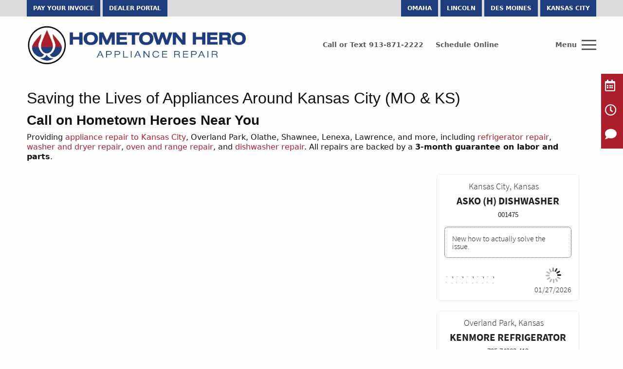

--- FILE ---
content_type: text/html; charset=UTF-8
request_url: https://hometownheroappliancerepair.com/kansas-city/service-area-kansas-city/
body_size: 38018
content:
<!doctype html>

  <html class="no-js"  lang="en-US">

	<head><script>(function(w,i,g){w[g]=w[g]||[];if(typeof w[g].push=='function')w[g].push(i)})
(window,'AW-11124593085','google_tags_first_party');</script><script async src="/ro3n/"></script>
			<script>
				window.dataLayer = window.dataLayer || [];
				function gtag(){dataLayer.push(arguments);}
				gtag('js', new Date());
				gtag('set', 'developer_id.dY2E1Nz', true);
				
			</script>
			
		
		<link href="//cyberoffice.app" rel="dns-prefetch" crossorigin><link href="//www.google.com" rel="dns-prefetch" crossorigin><link href="//api.fluid.services" rel="dns-prefetch" crossorigin><link href="//images.rapidload-cdn.io" rel="dns-prefetch" crossorigin><link href="//store.nhaparts.com" rel="dns-prefetch" crossorigin><link href="//www.facebook.com" rel="dns-prefetch" crossorigin><link href="//www.googletagmanager.com" rel="dns-prefetch" crossorigin><link href="//fonts.gstatic.com" rel="dns-prefetch" crossorigin><link href="//fe.scs-public.com" rel="dns-prefetch" crossorigin><link href="//maps.googleapis.com" rel="dns-prefetch" crossorigin><link href="//use.fontawesome.com" rel="dns-prefetch" crossorigin><link href="//hometownheroappliancerepair-0d4e8b.rapidload-cdn.io" rel="dns-prefetch" crossorigin><link href="https://hometownheroappliancerepair-0d4e8b.rapidload-cdn.io/" rel="preconnect" crossorigin><meta charset="utf-8">
		
		<!-- Force IE to use the latest rendering engine available -->
		<meta http-equiv="X-UA-Compatible" content="IE=edge">

		<!-- Mobile Meta -->
		<meta name="viewport" content="width=device-width, initial-scale=1.0">
		<meta class="foundation-mq">
		
		<meta name="google-site-verification" content="O6s__bfCzwDXXphek3Y_0zmbBWjvELoDrrA1DJYhrjk" />
		
		<!-- If Site Icon isn't set in customizer -->
					<!-- Icons & Favicons -->
			<link rel="icon" href="https://hometownheroappliancerepair.com/wp-content/themes/nha2018/favicon.png">
			<link href="https://hometownheroappliancerepair.com/wp-content/themes/nha2018/assets/images/apple-icon-touch.png" rel="apple-touch-icon" />	
	    
		<link rel="pingback" href="https://hometownheroappliancerepair.com/xmlrpc.php">
		
		<link rel="stylesheet" href="https://use.fontawesome.com/releases/v5.0.10/css/all.css" integrity="sha384-+d0P83n9kaQMCwj8F4RJB66tzIwOKmrdb46+porD/OvrJ+37WqIM7UoBtwHO6Nlg" crossorigin="anonymous">
		<meta name='robots' content='index, follow, max-image-preview:large, max-snippet:-1, max-video-preview:-1' />
	<style>img:is([sizes="auto" i],[sizes^="auto," i]){contain-intrinsic-size:3000px 1500px}</style>
	
	<!-- This site is optimized with the Yoast SEO plugin v26.8 - https://yoast.com/product/yoast-seo-wordpress/ -->
	<title>Hometown Hero Appliance Repair Services Kansas City (MO &amp; KS)</title><script type="text/javascript" >//!injected by RapidLoad 

!(function(){var supportedEvents=['DOMContentLoaded','readystatechanges','load'];var supportedTargets=[window,document];var originalDispatchEvent=EventTarget.prototype.dispatchEvent;var originalAddEventListener=EventTarget.prototype.addEventListener;var originalRemoveEventListener=EventTarget.prototype.removeEventListener;var capturedEvents=[];var dispatchedEvents=[];window.RaipdLoadJSDebug={capturedEvents:capturedEvents,dispatchedEvents:dispatchedEvents};EventTarget.prototype.addEventListener=function(type,listener,...options){var isDispatched=!type.includes('RapidLoad:')&&!!dispatchedEvents.find(e=>e.type===type)&&supportedTargets.includes(this);var catchEvent=!type.includes('RapidLoad:')&&!type.includes(':norapidload')&&supportedEvents.includes(type)&&supportedTargets.includes(this)&&typeof listener==='function';if(catchEvent||catchEvent!==isDispatched&&isDispatched){if(this===document&&document.readyState!=='loading'||this===window&&document.readyState!=='loading'){setTimeout(()=>{if(typeof listener!=='function'){return}if(listener){listener.call(this,new Event(type))}},10)}else{capturedEvents.push({target:this,type:type,listener:listener,options:options})}}if(type.includes(':norapidload')){type=type.replace(':norapidload','')}originalAddEventListener.call(this,type,listener,...options)};EventTarget.prototype.removeEventListener=function(type,listener,...options){if(supportedEvents.includes(type)&&supportedTargets.includes(this)){capturedEvents=capturedEvents.filter(e=>!(e.type===type&&e.listener===listener&&e.target===this))}originalRemoveEventListener.call(this,type,listener,...options)};EventTarget.prototype.dispatchEvent=function(event){dispatchedEvents.push(event);if(supportedEvents.includes(event.type)&&supportedTargets.includes(this)){capturedEvents=capturedEvents.filter(e=>{if(e.type===event.type&&e.target===this){e.target.removeEventListener(e.type,e.listener,...e.options);return false}return true})}return originalDispatchEvent.call(this,event)};supportedEvents.forEach(function(eventType){supportedTargets.forEach(function(target){target.addEventListener(eventType,function(){})})})})();</script>
	<meta name="description" content="Hometown Hero Appliance Repair proudly services appliance repair needs throughout the greater Kansas City metro area." />
	<link rel="canonical" href="http://hometownheroappliancerepair.com/kansas-city/service-area-kansas-city/" />
	<meta property="og:locale" content="en_US" />
	<meta property="og:type" content="article" />
	<meta property="og:title" content="Hometown Hero Appliance Repair Services Kansas City (MO &amp; KS)" />
	<meta property="og:description" content="Hometown Hero Appliance Repair proudly services appliance repair needs throughout the greater Kansas City metro area." />
	<meta property="og:url" content="http://hometownheroappliancerepair.com/kansas-city/service-area-kansas-city/" />
	<meta property="og:site_name" content="Hometown Hero Appliance Repair" />
	<meta property="article:publisher" content="http://www.facebook.com/nhaparts" />
	<meta property="article:modified_time" content="2025-05-16T16:14:53+00:00" />
	<meta name="twitter:card" content="summary_large_image" />
	<meta name="twitter:site" content="@repairomaha" />
	<meta name="twitter:label1" content="Est. reading time" />
	<meta name="twitter:data1" content="1 minute" />
	<script type="application/ld+json" class="yoast-schema-graph">{"@context":"https://schema.org","@graph":[{"@type":"WebPage","@id":"http://hometownheroappliancerepair.com/kansas-city/service-area-kansas-city/","url":"http://hometownheroappliancerepair.com/kansas-city/service-area-kansas-city/","name":"Hometown Hero Appliance Repair Services Kansas City (MO & KS)","isPartOf":{"@id":"https://hometownheroappliancerepair.com/#website"},"datePublished":"2022-07-01T17:20:00+00:00","dateModified":"2025-05-16T16:14:53+00:00","description":"Hometown Hero Appliance Repair proudly services appliance repair needs throughout the greater Kansas City metro area.","breadcrumb":{"@id":"http://hometownheroappliancerepair.com/kansas-city/service-area-kansas-city/#breadcrumb"},"inLanguage":"en-US","potentialAction":[{"@type":"ReadAction","target":["http://hometownheroappliancerepair.com/kansas-city/service-area-kansas-city/"]}]},{"@type":"BreadcrumbList","@id":"http://hometownheroappliancerepair.com/kansas-city/service-area-kansas-city/#breadcrumb","itemListElement":[{"@type":"ListItem","position":1,"name":"Home","item":"https://hometownheroappliancerepair.com/"},{"@type":"ListItem","position":2,"name":"Service Area (Kansas City)"}]},{"@type":"WebSite","@id":"https://hometownheroappliancerepair.com/#website","url":"https://hometownheroappliancerepair.com/","name":"Hometown Hero Appliance Repair","description":"Your Hometown Hero for appliance repair and parts in the Midwest.","potentialAction":[{"@type":"SearchAction","target":{"@type":"EntryPoint","urlTemplate":"https://hometownheroappliancerepair.com/?s={search_term_string}"},"query-input":{"@type":"PropertyValueSpecification","valueRequired":true,"valueName":"search_term_string"}}],"inLanguage":"en-US"}]}</script>
	<!-- / Yoast SEO plugin. -->


<link rel='dns-prefetch' href='//maps.googleapis.com' />
<link rel='dns-prefetch' href='//www.google.com' />
<link rel='dns-prefetch' href='//use.fontawesome.com' />
<link rel="alternate" type="application/rss+xml" title="Hometown Hero Appliance Repair &raquo; Feed" href="https://hometownheroappliancerepair.com/feed/" />
<link rel="alternate" type="application/rss+xml" title="Hometown Hero Appliance Repair &raquo; Comments Feed" href="https://hometownheroappliancerepair.com/comments/feed/" />
<link rel="alternate" type="application/rss+xml" title="Hometown Hero Appliance Repair &raquo; Service Area (Kansas City) Comments Feed" href="https://hometownheroappliancerepair.com/kansas-city/service-area-kansas-city/feed/" />
<script type="text/javascript">
/* <![CDATA[ */
window._wpemojiSettings = {"baseUrl":"https:\/\/s.w.org\/images\/core\/emoji\/16.0.1\/72x72\/","ext":".png","svgUrl":"https:\/\/s.w.org\/images\/core\/emoji\/16.0.1\/svg\/","svgExt":".svg","source":{"concatemoji":"https:\/\/hometownheroappliancerepair.com\/wp-includes\/js\/wp-emoji-release.min.js?ver=6.8.3"}};
/*! This file is auto-generated */
!function(s,n){var o,i,e;function c(e){try{var t={supportTests:e,timestamp:(new Date).valueOf()};sessionStorage.setItem(o,JSON.stringify(t))}catch(e){}}function p(e,t,n){e.clearRect(0,0,e.canvas.width,e.canvas.height),e.fillText(t,0,0);var t=new Uint32Array(e.getImageData(0,0,e.canvas.width,e.canvas.height).data),a=(e.clearRect(0,0,e.canvas.width,e.canvas.height),e.fillText(n,0,0),new Uint32Array(e.getImageData(0,0,e.canvas.width,e.canvas.height).data));return t.every(function(e,t){return e===a[t]})}function u(e,t){e.clearRect(0,0,e.canvas.width,e.canvas.height),e.fillText(t,0,0);for(var n=e.getImageData(16,16,1,1),a=0;a<n.data.length;a++)if(0!==n.data[a])return!1;return!0}function f(e,t,n,a){switch(t){case"flag":return n(e,"\ud83c\udff3\ufe0f\u200d\u26a7\ufe0f","\ud83c\udff3\ufe0f\u200b\u26a7\ufe0f")?!1:!n(e,"\ud83c\udde8\ud83c\uddf6","\ud83c\udde8\u200b\ud83c\uddf6")&&!n(e,"\ud83c\udff4\udb40\udc67\udb40\udc62\udb40\udc65\udb40\udc6e\udb40\udc67\udb40\udc7f","\ud83c\udff4\u200b\udb40\udc67\u200b\udb40\udc62\u200b\udb40\udc65\u200b\udb40\udc6e\u200b\udb40\udc67\u200b\udb40\udc7f");case"emoji":return!a(e,"\ud83e\udedf")}return!1}function g(e,t,n,a){var r="undefined"!=typeof WorkerGlobalScope&&self instanceof WorkerGlobalScope?new OffscreenCanvas(300,150):s.createElement("canvas"),o=r.getContext("2d",{willReadFrequently:!0}),i=(o.textBaseline="top",o.font="600 32px Arial",{});return e.forEach(function(e){i[e]=t(o,e,n,a)}),i}function t(e){var t=s.createElement("script");t.src=e,t.defer=!0,s.head.appendChild(t)}"undefined"!=typeof Promise&&(o="wpEmojiSettingsSupports",i=["flag","emoji"],n.supports={everything:!0,everythingExceptFlag:!0},e=new Promise(function(e){s.addEventListener("DOMContentLoaded",e,{once:!0})}),new Promise(function(t){var n=function(){try{var e=JSON.parse(sessionStorage.getItem(o));if("object"==typeof e&&"number"==typeof e.timestamp&&(new Date).valueOf()<e.timestamp+604800&&"object"==typeof e.supportTests)return e.supportTests}catch(e){}return null}();if(!n){if("undefined"!=typeof Worker&&"undefined"!=typeof OffscreenCanvas&&"undefined"!=typeof URL&&URL.createObjectURL&&"undefined"!=typeof Blob)try{var e="postMessage("+g.toString()+"("+[JSON.stringify(i),f.toString(),p.toString(),u.toString()].join(",")+"));",a=new Blob([e],{type:"text/javascript"}),r=new Worker(URL.createObjectURL(a),{name:"wpTestEmojiSupports"});return void(r.onmessage=function(e){c(n=e.data),r.terminate(),t(n)})}catch(e){}c(n=g(i,f,p,u))}t(n)}).then(function(e){for(var t in e)n.supports[t]=e[t],n.supports.everything=n.supports.everything&&n.supports[t],"flag"!==t&&(n.supports.everythingExceptFlag=n.supports.everythingExceptFlag&&n.supports[t]);n.supports.everythingExceptFlag=n.supports.everythingExceptFlag&&!n.supports.flag,n.DOMReady=!1,n.readyCallback=function(){n.DOMReady=!0}}).then(function(){return e}).then(function(){var e;n.supports.everything||(n.readyCallback(),(e=n.source||{}).concatemoji?t(e.concatemoji):e.wpemoji&&e.twemoji&&(t(e.twemoji),t(e.wpemoji)))}))}((window,document),window._wpemojiSettings);
/* ]]> */
</script>
<style id='wp-emoji-styles-inline-css' type='text/css'>img.wp-smiley,img.emoji{display:inline!important;border:none!important;box-shadow:none!important;height:1em!important;width:1em!important;margin:0 0.07em!important;vertical-align:-0.1em!important;background:none!important;padding:0!important}</style>
<link rel='stylesheet' id='wp-block-library-css' href='https://hometownheroappliancerepair-0d4e8b.rapidload-cdn.io/wp-includes/css/dist/block-library/style.min.css?ver=6.8.3' type='text/css' media='all' />
<style id='classic-theme-styles-inline-css' type='text/css'>
/*! This file is auto-generated */
.wp-block-button__link{color:#fff;background-color:#32373c;border-radius:9999px;box-shadow:none;text-decoration:none;padding:calc(.667em + 2px) calc(1.333em + 2px);font-size:1.125em}.wp-block-file__button{background:#32373c;color:#fff;text-decoration:none}</style>
<link rel='stylesheet' id='wp-components-css' href='https://hometownheroappliancerepair-0d4e8b.rapidload-cdn.io/wp-includes/css/dist/components/style.min.css?ver=6.8.3' type='text/css' media='all' />
<link rel='stylesheet' id='wp-preferences-css' href='https://hometownheroappliancerepair-0d4e8b.rapidload-cdn.io/wp-includes/css/dist/preferences/style.min.css?ver=6.8.3' type='text/css' media='all' />
<link rel='stylesheet' id='wp-block-editor-css' href='https://hometownheroappliancerepair-0d4e8b.rapidload-cdn.io/wp-includes/css/dist/block-editor/style.min.css?ver=6.8.3' type='text/css' media='all' />
<link rel='stylesheet' id='popup-maker-block-library-style-css' href='https://hometownheroappliancerepair-0d4e8b.rapidload-cdn.io/wp-content/cache/rapidload/min-css/block-library-style-9963176ef613.min.css' type='text/css' media='all' data-rpd-minify />
<style id='font-awesome-svg-styles-default-inline-css' type='text/css'>.svg-inline--fa{display:inline-block;height:1em;overflow:visible;vertical-align:-.125em}</style>
<link rel='stylesheet' id='font-awesome-svg-styles-css' href='https://hometownheroappliancerepair-0d4e8b.rapidload-cdn.io/wp-content/cache/rapidload/min-css/svg-with-js-253c0b155992.min.css' type='text/css' media='all' data-rpd-minify />
<style id='font-awesome-svg-styles-inline-css' type='text/css'>.wp-block-font-awesome-icon svg::before,.wp-rich-text-font-awesome-icon svg::before{content:unset}</style>
<style id='global-styles-inline-css' type='text/css'>:root{--wp--preset--aspect-ratio--square:1;--wp--preset--aspect-ratio--4-3:4/3;--wp--preset--aspect-ratio--3-4:3/4;--wp--preset--aspect-ratio--3-2:3/2;--wp--preset--aspect-ratio--2-3:2/3;--wp--preset--aspect-ratio--16-9:16/9;--wp--preset--aspect-ratio--9-16:9/16;--wp--preset--color--black:#000000;--wp--preset--color--cyan-bluish-gray:#abb8c3;--wp--preset--color--white:#ffffff;--wp--preset--color--pale-pink:#f78da7;--wp--preset--color--vivid-red:#cf2e2e;--wp--preset--color--luminous-vivid-orange:#ff6900;--wp--preset--color--luminous-vivid-amber:#fcb900;--wp--preset--color--light-green-cyan:#7bdcb5;--wp--preset--color--vivid-green-cyan:#00d084;--wp--preset--color--pale-cyan-blue:#8ed1fc;--wp--preset--color--vivid-cyan-blue:#0693e3;--wp--preset--color--vivid-purple:#9b51e0;--wp--preset--gradient--vivid-cyan-blue-to-vivid-purple:linear-gradient(135deg,rgba(6,147,227,1) 0%,rgb(155,81,224) 100%);--wp--preset--gradient--light-green-cyan-to-vivid-green-cyan:linear-gradient(135deg,rgb(122,220,180) 0%,rgb(0,208,130) 100%);--wp--preset--gradient--luminous-vivid-amber-to-luminous-vivid-orange:linear-gradient(135deg,rgba(252,185,0,1) 0%,rgba(255,105,0,1) 100%);--wp--preset--gradient--luminous-vivid-orange-to-vivid-red:linear-gradient(135deg,rgba(255,105,0,1) 0%,rgb(207,46,46) 100%);--wp--preset--gradient--very-light-gray-to-cyan-bluish-gray:linear-gradient(135deg,rgb(238,238,238) 0%,rgb(169,184,195) 100%);--wp--preset--gradient--cool-to-warm-spectrum:linear-gradient(135deg,rgb(74,234,220) 0%,rgb(151,120,209) 20%,rgb(207,42,186) 40%,rgb(238,44,130) 60%,rgb(251,105,98) 80%,rgb(254,248,76) 100%);--wp--preset--gradient--blush-light-purple:linear-gradient(135deg,rgb(255,206,236) 0%,rgb(152,150,240) 100%);--wp--preset--gradient--blush-bordeaux:linear-gradient(135deg,rgb(254,205,165) 0%,rgb(254,45,45) 50%,rgb(107,0,62) 100%);--wp--preset--gradient--luminous-dusk:linear-gradient(135deg,rgb(255,203,112) 0%,rgb(199,81,192) 50%,rgb(65,88,208) 100%);--wp--preset--gradient--pale-ocean:linear-gradient(135deg,rgb(255,245,203) 0%,rgb(182,227,212) 50%,rgb(51,167,181) 100%);--wp--preset--gradient--electric-grass:linear-gradient(135deg,rgb(202,248,128) 0%,rgb(113,206,126) 100%);--wp--preset--gradient--midnight:linear-gradient(135deg,rgb(2,3,129) 0%,rgb(40,116,252) 100%);--wp--preset--font-size--small:13px;--wp--preset--font-size--medium:20px;--wp--preset--font-size--large:36px;--wp--preset--font-size--x-large:42px;--wp--preset--spacing--20:0.44rem;--wp--preset--spacing--30:0.67rem;--wp--preset--spacing--40:1rem;--wp--preset--spacing--50:1.5rem;--wp--preset--spacing--60:2.25rem;--wp--preset--spacing--70:3.38rem;--wp--preset--spacing--80:5.06rem;--wp--preset--shadow--natural:6px 6px 9px rgba(0, 0, 0, 0.2);--wp--preset--shadow--deep:12px 12px 50px rgba(0, 0, 0, 0.4);--wp--preset--shadow--sharp:6px 6px 0px rgba(0, 0, 0, 0.2);--wp--preset--shadow--outlined:6px 6px 0px -3px rgba(255, 255, 255, 1), 6px 6px rgba(0, 0, 0, 1);--wp--preset--shadow--crisp:6px 6px 0px rgba(0, 0, 0, 1)}:where(.is-layout-flex){gap:.5em}:where(.is-layout-grid){gap:.5em}body .is-layout-flex{display:flex}.is-layout-flex{flex-wrap:wrap;align-items:center}.is-layout-flex>:is(*,div){margin:0}body .is-layout-grid{display:grid}.is-layout-grid>:is(*,div){margin:0}:where(.wp-block-columns.is-layout-flex){gap:2em}:where(.wp-block-columns.is-layout-grid){gap:2em}:where(.wp-block-post-template.is-layout-flex){gap:1.25em}:where(.wp-block-post-template.is-layout-grid){gap:1.25em}.has-black-color{color:var(--wp--preset--color--black)!important}.has-cyan-bluish-gray-color{color:var(--wp--preset--color--cyan-bluish-gray)!important}.has-white-color{color:var(--wp--preset--color--white)!important}.has-pale-pink-color{color:var(--wp--preset--color--pale-pink)!important}.has-vivid-red-color{color:var(--wp--preset--color--vivid-red)!important}.has-luminous-vivid-orange-color{color:var(--wp--preset--color--luminous-vivid-orange)!important}.has-luminous-vivid-amber-color{color:var(--wp--preset--color--luminous-vivid-amber)!important}.has-light-green-cyan-color{color:var(--wp--preset--color--light-green-cyan)!important}.has-vivid-green-cyan-color{color:var(--wp--preset--color--vivid-green-cyan)!important}.has-pale-cyan-blue-color{color:var(--wp--preset--color--pale-cyan-blue)!important}.has-vivid-cyan-blue-color{color:var(--wp--preset--color--vivid-cyan-blue)!important}.has-vivid-purple-color{color:var(--wp--preset--color--vivid-purple)!important}.has-black-background-color{background-color:var(--wp--preset--color--black)!important}.has-cyan-bluish-gray-background-color{background-color:var(--wp--preset--color--cyan-bluish-gray)!important}.has-white-background-color{background-color:var(--wp--preset--color--white)!important}.has-pale-pink-background-color{background-color:var(--wp--preset--color--pale-pink)!important}.has-vivid-red-background-color{background-color:var(--wp--preset--color--vivid-red)!important}.has-luminous-vivid-orange-background-color{background-color:var(--wp--preset--color--luminous-vivid-orange)!important}.has-luminous-vivid-amber-background-color{background-color:var(--wp--preset--color--luminous-vivid-amber)!important}.has-light-green-cyan-background-color{background-color:var(--wp--preset--color--light-green-cyan)!important}.has-vivid-green-cyan-background-color{background-color:var(--wp--preset--color--vivid-green-cyan)!important}.has-pale-cyan-blue-background-color{background-color:var(--wp--preset--color--pale-cyan-blue)!important}.has-vivid-cyan-blue-background-color{background-color:var(--wp--preset--color--vivid-cyan-blue)!important}.has-vivid-purple-background-color{background-color:var(--wp--preset--color--vivid-purple)!important}.has-black-border-color{border-color:var(--wp--preset--color--black)!important}.has-cyan-bluish-gray-border-color{border-color:var(--wp--preset--color--cyan-bluish-gray)!important}.has-white-border-color{border-color:var(--wp--preset--color--white)!important}.has-pale-pink-border-color{border-color:var(--wp--preset--color--pale-pink)!important}.has-vivid-red-border-color{border-color:var(--wp--preset--color--vivid-red)!important}.has-luminous-vivid-orange-border-color{border-color:var(--wp--preset--color--luminous-vivid-orange)!important}.has-luminous-vivid-amber-border-color{border-color:var(--wp--preset--color--luminous-vivid-amber)!important}.has-light-green-cyan-border-color{border-color:var(--wp--preset--color--light-green-cyan)!important}.has-vivid-green-cyan-border-color{border-color:var(--wp--preset--color--vivid-green-cyan)!important}.has-pale-cyan-blue-border-color{border-color:var(--wp--preset--color--pale-cyan-blue)!important}.has-vivid-cyan-blue-border-color{border-color:var(--wp--preset--color--vivid-cyan-blue)!important}.has-vivid-purple-border-color{border-color:var(--wp--preset--color--vivid-purple)!important}.has-vivid-cyan-blue-to-vivid-purple-gradient-background{background:var(--wp--preset--gradient--vivid-cyan-blue-to-vivid-purple)!important}.has-light-green-cyan-to-vivid-green-cyan-gradient-background{background:var(--wp--preset--gradient--light-green-cyan-to-vivid-green-cyan)!important}.has-luminous-vivid-amber-to-luminous-vivid-orange-gradient-background{background:var(--wp--preset--gradient--luminous-vivid-amber-to-luminous-vivid-orange)!important}.has-luminous-vivid-orange-to-vivid-red-gradient-background{background:var(--wp--preset--gradient--luminous-vivid-orange-to-vivid-red)!important}.has-very-light-gray-to-cyan-bluish-gray-gradient-background{background:var(--wp--preset--gradient--very-light-gray-to-cyan-bluish-gray)!important}.has-cool-to-warm-spectrum-gradient-background{background:var(--wp--preset--gradient--cool-to-warm-spectrum)!important}.has-blush-light-purple-gradient-background{background:var(--wp--preset--gradient--blush-light-purple)!important}.has-blush-bordeaux-gradient-background{background:var(--wp--preset--gradient--blush-bordeaux)!important}.has-luminous-dusk-gradient-background{background:var(--wp--preset--gradient--luminous-dusk)!important}.has-pale-ocean-gradient-background{background:var(--wp--preset--gradient--pale-ocean)!important}.has-electric-grass-gradient-background{background:var(--wp--preset--gradient--electric-grass)!important}.has-midnight-gradient-background{background:var(--wp--preset--gradient--midnight)!important}.has-small-font-size{font-size:var(--wp--preset--font-size--small)!important}.has-medium-font-size{font-size:var(--wp--preset--font-size--medium)!important}.has-large-font-size{font-size:var(--wp--preset--font-size--large)!important}.has-x-large-font-size{font-size:var(--wp--preset--font-size--x-large)!important}:where(.wp-block-post-template.is-layout-flex){gap:1.25em}:where(.wp-block-post-template.is-layout-grid){gap:1.25em}:where(.wp-block-columns.is-layout-flex){gap:2em}:where(.wp-block-columns.is-layout-grid){gap:2em}:root :where(.wp-block-pullquote){font-size:1.5em;line-height:1.6}</style>
<link rel='stylesheet' id='fluid-services-css' href='https://hometownheroappliancerepair-0d4e8b.rapidload-cdn.io/wp-content/cache/rapidload/min-css/fluid-services-public-73d71c823ae4.min.css' type='text/css' media='all' data-rpd-minify />
<link rel='stylesheet' id='slick-css' href='https://hometownheroappliancerepair-0d4e8b.rapidload-cdn.io/wp-content/cache/rapidload/min-css/slick-f38b2db10e01.min.css' type='text/css' media='all' data-rpd-minify />
<link rel='stylesheet' id='slick-theme-css' href='https://hometownheroappliancerepair-0d4e8b.rapidload-cdn.io/wp-content/cache/rapidload/min-css/slick-theme-f9faba678c4d.min.css' type='text/css' media='all' data-rpd-minify />
<link rel='stylesheet' id='sr7css-css' href='https://hometownheroappliancerepair-0d4e8b.rapidload-cdn.io/wp-content/cache/rapidload/min-css/sr7-00647ee642b0.min.css' type='text/css' media='all' data-rpd-minify />
<link rel='stylesheet' id='wp-compear-css' href='https://hometownheroappliancerepair-0d4e8b.rapidload-cdn.io/wp-content/cache/rapidload/min-css/wp-compear-public-2cac3eced5e1.min.css' type='text/css' media='all' data-rpd-minify />
<link rel='stylesheet' id='slick.css-css' href='https://hometownheroappliancerepair-0d4e8b.rapidload-cdn.io/wp-content/cache/rapidload/min-css/slick-88b2daf9da57.min.css' type='text/css' media='all' data-rpd-minify />
<link rel='stylesheet' id='wpcompear-fontello.css-css' href='https://hometownheroappliancerepair-0d4e8b.rapidload-cdn.io/wp-content/cache/rapidload/min-css/wpcompear-fontello-c1ae74befcd2.min.css' type='text/css' media='all' data-rpd-minify />
<link rel='stylesheet' id='dashicons-css' href='https://hometownheroappliancerepair-0d4e8b.rapidload-cdn.io/wp-includes/css/dashicons.min.css?ver=6.8.3' type='text/css' media='all' />
<link rel='stylesheet' id='wpspf_service_form_style-css' href='https://hometownheroappliancerepair-0d4e8b.rapidload-cdn.io/wp-content/cache/rapidload/min-css/style-26ddb07a8e13.min.css' type='text/css' media='all' data-rpd-minify />
<link rel='stylesheet' id='ivory-search-styles-css' href='https://hometownheroappliancerepair-0d4e8b.rapidload-cdn.io/wp-content/plugins/add-search-to-menu/public/css/ivory-search.min.css?ver=5.5.14' type='text/css' media='all' />
<link rel='stylesheet' id='font-awesome-official-css' href='https://use.fontawesome.com/releases/v5.15.1/css/all.css' type='text/css' media='all' integrity="sha384-vp86vTRFVJgpjF9jiIGPEEqYqlDwgyBgEF109VFjmqGmIY/Y4HV4d3Gp2irVfcrp" crossorigin="anonymous" />
<link rel='stylesheet' id='popup-maker-site-css' href='https://hometownheroappliancerepair-0d4e8b.rapidload-cdn.io/wp-content/cache/rapidload/min-css/pum-site-styles-607ca79f96b7.min.css' type='text/css' media='all' data-rpd-minify />
<link rel='stylesheet' id='jquery-lazyloadxt-spinner-css-css' href='https://hometownheroappliancerepair-0d4e8b.rapidload-cdn.io/wp-content/cache/rapidload/min-css/jquery.lazyloadxt.spinner-d4a56d324266.min.css' type='text/css' media='all' data-rpd-minify />
<link rel='stylesheet' id='foundation-css-css' href='https://hometownheroappliancerepair-0d4e8b.rapidload-cdn.io/wp-content/themes/nha2018/foundation-sites/dist/css/foundation.min.css?ver=6.4.1' type='text/css' media='all' />
<link rel='stylesheet' id='site-css-css' href='https://hometownheroappliancerepair-0d4e8b.rapidload-cdn.io/wp-content/cache/rapidload/min-css/style-1af2d0eb40bc.min.css' type='text/css' media='all' data-rpd-minify />
<link rel='stylesheet' id='font-awesome-official-v4shim-css' href='https://use.fontawesome.com/releases/v5.15.1/css/v4-shims.css' type='text/css' media='all' integrity="sha384-WCuYjm/u5NsK4s/NfnJeHuMj6zzN2HFyjhBu/SnZJj7eZ6+ds4zqIM3wYgL59Clf" crossorigin="anonymous" />
<style id='font-awesome-official-v4shim-inline-css' type='text/css'>@font-face{font-family:"FontAwesome";font-display:swap;src:url(https://use.fontawesome.com/releases/v5.15.1/webfonts/fa-brands-400.eot),url("https://use.fontawesome.com/releases/v5.15.1/webfonts/fa-brands-400.eot?#iefix") format("embedded-opentype"),url(https://use.fontawesome.com/releases/v5.15.1/webfonts/fa-brands-400.woff2) format("woff2"),url(https://use.fontawesome.com/releases/v5.15.1/webfonts/fa-brands-400.woff) format("woff"),url(https://use.fontawesome.com/releases/v5.15.1/webfonts/fa-brands-400.ttf) format("truetype"),url("https://use.fontawesome.com/releases/v5.15.1/webfonts/fa-brands-400.svg#fontawesome") format("svg")}@font-face{font-family:"FontAwesome";font-display:swap;src:url(https://use.fontawesome.com/releases/v5.15.1/webfonts/fa-solid-900.eot),url("https://use.fontawesome.com/releases/v5.15.1/webfonts/fa-solid-900.eot?#iefix") format("embedded-opentype"),url(https://use.fontawesome.com/releases/v5.15.1/webfonts/fa-solid-900.woff2) format("woff2"),url(https://use.fontawesome.com/releases/v5.15.1/webfonts/fa-solid-900.woff) format("woff"),url(https://use.fontawesome.com/releases/v5.15.1/webfonts/fa-solid-900.ttf) format("truetype"),url("https://use.fontawesome.com/releases/v5.15.1/webfonts/fa-solid-900.svg#fontawesome") format("svg")}@font-face{font-family:"FontAwesome";font-display:swap;src:url(https://use.fontawesome.com/releases/v5.15.1/webfonts/fa-regular-400.eot),url("https://use.fontawesome.com/releases/v5.15.1/webfonts/fa-regular-400.eot?#iefix") format("embedded-opentype"),url(https://use.fontawesome.com/releases/v5.15.1/webfonts/fa-regular-400.woff2) format("woff2"),url(https://use.fontawesome.com/releases/v5.15.1/webfonts/fa-regular-400.woff) format("woff"),url(https://use.fontawesome.com/releases/v5.15.1/webfonts/fa-regular-400.ttf) format("truetype"),url("https://use.fontawesome.com/releases/v5.15.1/webfonts/fa-regular-400.svg#fontawesome") format("svg");unicode-range:U+F004-F005,U+F007,U+F017,U+F022,U+F024,U+F02E,U+F03E,U+F044,U+F057-F059,U+F06E,U+F070,U+F075,U+F07B-F07C,U+F080,U+F086,U+F089,U+F094,U+F09D,U+F0A0,U+F0A4-F0A7,U+F0C5,U+F0C7-F0C8,U+F0E0,U+F0EB,U+F0F3,U+F0F8,U+F0FE,U+F111,U+F118-F11A,U+F11C,U+F133,U+F144,U+F146,U+F14A,U+F14D-F14E,U+F150-F152,U+F15B-F15C,U+F164-F165,U+F185-F186,U+F191-F192,U+F1AD,U+F1C1-F1C9,U+F1CD,U+F1D8,U+F1E3,U+F1EA,U+F1F6,U+F1F9,U+F20A,U+F247-F249,U+F24D,U+F254-F25B,U+F25D,U+F267,U+F271-F274,U+F279,U+F28B,U+F28D,U+F2B5-F2B6,U+F2B9,U+F2BB,U+F2BD,U+F2C1-F2C2,U+F2D0,U+F2D2,U+F2DC,U+F2ED,U+F328,U+F358-F35B,U+F3A5,U+F3D1,U+F410,U+F4AD}</style>
<script type="text/javascript" id="jquery-core-js" data-rpd-strategy="defer" data-rapidload-src="https://hometownheroappliancerepair.com/wp-includes/js/jquery/jquery.min.js?ver=3.7.1"></script>
<script type="text/javascript" id="jquery-migrate-js" data-rpd-strategy="defer" data-rapidload-src="https://hometownheroappliancerepair.com/wp-includes/js/jquery/jquery-migrate.min.js?ver=3.4.1"></script>
<script type="text/javascript" id="fluid-services-js" data-rpd-strategy="defer" data-rapidload-src="https://hometownheroappliancerepair.com/wp-content/plugins/fluid-local/public/js/fluid-services-public.js?ver=1.1.22"></script>
<script type="text/javascript" id="slick-js" data-rpd-strategy="defer" data-rapidload-src="https://hometownheroappliancerepair.com/wp-content/plugins/fluid-local/public/third-party/slick/slick.js?ver=1.8.1"></script>
<script type="text/javascript" id="googlemaps-js" data-rpd-strategy="defer" data-rapidload-src="https://maps.googleapis.com/maps/api/js?key=AIzaSyCxyQmexPWp1jjUxTYPsDFt-_DZoFmZidE&amp;libraries=places%2Cvisualization&amp;ver=6.8.3"></script>
<script type="text/javascript" id="tp-tools-js" async="async" data-wp-strategy="async" data-rapidload-src="//hometownheroappliancerepair.com/wp-content/plugins/revslider/public/js/libs/tptools.js?ver=6.7.40"></script>
<script type="text/javascript" id="sr7-js" async="async" data-wp-strategy="async" data-rapidload-src="//hometownheroappliancerepair.com/wp-content/plugins/revslider/public/js/sr7.js?ver=6.7.40"></script>
<script type="text/javascript" id="slick.js-js" data-rpd-strategy="defer" data-rapidload-src="https://hometownheroappliancerepair.com/wp-content/plugins/wp-compear/includes/slick-1.5.7/slick/slick.js?ver=1.1.1"></script>
<script type="text/javascript" id="sorttable.js-js" data-rpd-strategy="defer" data-rapidload-src="https://hometownheroappliancerepair.com/wp-content/plugins/wp-compear/includes/sorttable.js?ver=1.1.1"></script>
<script type="text/javascript" id="TweenMax.min.js-js" data-rpd-strategy="defer" data-rapidload-src="https://hometownheroappliancerepair.com/wp-content/plugins/wp-compear/includes/greensock-js/src/minified/TweenMax.min.js?ver=1.1.1"></script>
<script type="text/javascript" id="jquery.gsap.min.js-js" data-rpd-strategy="defer" data-rapidload-src="https://hometownheroappliancerepair.com/wp-content/plugins/wp-compear/includes/greensock-js/src/minified/jquery.gsap.min.js?ver=1.1.1"></script>
<link rel="https://api.w.org/" href="https://hometownheroappliancerepair.com/wp-json/" /><link rel="alternate" title="JSON" type="application/json" href="https://hometownheroappliancerepair.com/wp-json/wp/v2/kansas-city/3689" /><link rel='shortlink' href='https://hometownheroappliancerepair.com/?p=3689' />
<link rel="alternate" title="oEmbed (JSON)" type="application/json+oembed" href="https://hometownheroappliancerepair.com/wp-json/oembed/1.0/embed?url=https%3A%2F%2Fhometownheroappliancerepair.com%2Fkansas-city%2Fservice-area-kansas-city%2F" />
<link rel="alternate" title="oEmbed (XML)" type="text/xml+oembed" href="https://hometownheroappliancerepair.com/wp-json/oembed/1.0/embed?url=https%3A%2F%2Fhometownheroappliancerepair.com%2Fkansas-city%2Fservice-area-kansas-city%2F&amp;format=xml" />

<script type="module" async data-rapidload-src="https://fe.scs-public.com/uc/contact-widget/loader.js?key=ea16d86ca166cf536596d4ad1c92336a"></script>
<!-- Temporarily **abled widget --><meta name="generator" content="performance-lab 4.0.1; plugins: webp-uploads">
<meta name="generator" content="webp-uploads 2.6.1">
<!-- Schema optimized by Schema Pro --><script type="application/ld+json">{"@context":"https://schema.org","@type":"LocalBusiness","name":"Hometown Hero Appliance Repair – Kansas City","image":{"@type":"ImageObject","url":"https://hometownheroappliancerepair.com/cdn-cgi/image/quality=80,format=auto,onerror=redirect,metadata=none/wp-content/uploads/2023/02/Hometown_Hero_Logo.webp","width":596,"height":108},"telephone":"+1-913-871-2222","url":"https://hometownheroappliancerepair.com/kansas-city/","address":{"@type":"PostalAddress","streetAddress":"9112 Cody St","addressLocality":"Overland Park","postalCode":"66214","addressRegion":"Kansas City","addressCountry":"US"},"priceRange":"$149 Service Call Fee","openingHoursSpecification":[{"@type":"OpeningHoursSpecification","dayOfWeek":["Monday","Tuesday","Wednesday","Thursday","Friday"],"opens":"08:00","closes":"17:00"}],"geo":{"@type":"GeoCoordinates","latitude":"38.96416642413148","longitude":"-94.7220996430177"}}</script><!-- / Schema optimized by Schema Pro --><!-- site-navigation-element Schema optimized by Schema Pro --><script type="application/ld+json">{"@context":"https:\/\/schema.org","@graph":[{"@context":"https:\/\/schema.org","@type":"SiteNavigationElement","id":"site-navigation","name":"Locations","url":"#"},{"@context":"https:\/\/schema.org","@type":"SiteNavigationElement","id":"site-navigation","name":"Omaha","url":"https:\/\/hometownheroappliancerepair.com\/omaha\/services\/nebraska-service-area\/"},{"@context":"https:\/\/schema.org","@type":"SiteNavigationElement","id":"site-navigation","name":"Kansas City","url":"https:\/\/hometownheroappliancerepair.com\/kansas-city\/"},{"@context":"https:\/\/schema.org","@type":"SiteNavigationElement","id":"site-navigation","name":"Des Moines","url":"https:\/\/hometownheroappliancerepair.com\/des-moines\/"},{"@context":"https:\/\/schema.org","@type":"SiteNavigationElement","id":"site-navigation","name":"Lincoln","url":"https:\/\/hometownheroappliancerepair.com\/lincoln\/"},{"@context":"https:\/\/schema.org","@type":"SiteNavigationElement","id":"site-navigation","name":"Services","url":"#"},{"@context":"https:\/\/schema.org","@type":"SiteNavigationElement","id":"site-navigation","name":"Brands","url":"https:\/\/hometownheroappliancerepair.com\/omaha\/services\/brands-serviced\/"},{"@context":"https:\/\/schema.org","@type":"SiteNavigationElement","id":"site-navigation","name":"Appliance Types","url":"#"},{"@context":"https:\/\/schema.org","@type":"SiteNavigationElement","id":"site-navigation","name":"Refrigerator Repair","url":"https:\/\/hometownheroappliancerepair.com\/omaha\/services\/refrigerator-repair-condenser-clean\/"},{"@context":"https:\/\/schema.org","@type":"SiteNavigationElement","id":"site-navigation","name":"Oven and Range Repair","url":"https:\/\/hometownheroappliancerepair.com\/omaha\/services\/oven-cooktop-repair\/"},{"@context":"https:\/\/schema.org","@type":"SiteNavigationElement","id":"site-navigation","name":"Washer and Dryer Repair","url":"https:\/\/hometownheroappliancerepair.com\/omaha\/services\/washer-dryer-repair-omaha\/"},{"@context":"https:\/\/schema.org","@type":"SiteNavigationElement","id":"site-navigation","name":"Dishwasher Repair","url":"https:\/\/hometownheroappliancerepair.com\/omaha\/services\/dishwasher-repair\/"},{"@context":"https:\/\/schema.org","@type":"SiteNavigationElement","id":"site-navigation","name":"Preventative Care","url":"#"},{"@context":"https:\/\/schema.org","@type":"SiteNavigationElement","id":"site-navigation","name":"Dryer Vent Cleaning","url":"https:\/\/hometownheroappliancerepair.com\/omaha\/services\/dryer-vent-cleaning\/"},{"@context":"https:\/\/schema.org","@type":"SiteNavigationElement","id":"site-navigation","name":"Condenser Cleaning","url":"https:\/\/hometownheroappliancerepair.com\/omaha\/services\/refrigerator-condenser-cleaning\/"},{"@context":"https:\/\/schema.org","@type":"SiteNavigationElement","id":"site-navigation","name":"Ice Machine Cleaning","url":"https:\/\/hometownheroappliancerepair.com\/omaha\/services\/ice-machine-cleaning-omaha\/"},{"@context":"https:\/\/schema.org","@type":"SiteNavigationElement","id":"site-navigation","name":"Service Reminder Program","url":"https:\/\/hometownheroappliancerepair.com\/maintenance-program\/"},{"@context":"https:\/\/schema.org","@type":"SiteNavigationElement","id":"site-navigation","name":"Virtual Visit","url":"https:\/\/hometownheroappliancerepair.com\/remote-diagnosis\/"},{"@context":"https:\/\/schema.org","@type":"SiteNavigationElement","id":"site-navigation","name":"Parts Store","url":"https:\/\/hometownheroappliancerepair.com\/parts\/"},{"@context":"https:\/\/schema.org","@type":"SiteNavigationElement","id":"site-navigation","name":"Tips, Guides, and FAQ","url":"https:\/\/hometownheroappliancerepair.com\/appliance-tips-faqs\/"},{"@context":"https:\/\/schema.org","@type":"SiteNavigationElement","id":"site-navigation","name":"Use & Care Tips","url":"https:\/\/hometownheroappliancerepair.com\/appliance-tips-faqs\/use-care\/"},{"@context":"https:\/\/schema.org","@type":"SiteNavigationElement","id":"site-navigation","name":"Troubleshooting Guides","url":"https:\/\/hometownheroappliancerepair.com\/appliance-tips-faqs\/troubleshooting-guides\/"},{"@context":"https:\/\/schema.org","@type":"SiteNavigationElement","id":"site-navigation","name":"Buying Guides","url":"https:\/\/hometownheroappliancerepair.com\/appliance-tips-faqs\/buying-guides\/"},{"@context":"https:\/\/schema.org","@type":"SiteNavigationElement","id":"site-navigation","name":"FAQ","url":"https:\/\/hometownheroappliancerepair.com\/appliance-tips-faqs\/frequently-asked-questions\/"},{"@context":"https:\/\/schema.org","@type":"SiteNavigationElement","id":"site-navigation","name":"Our Team","url":"https:\/\/hometownheroappliancerepair.com\/about-nebraska-home-appliance\/"},{"@context":"https:\/\/schema.org","@type":"SiteNavigationElement","id":"site-navigation","name":"Careers","url":"https:\/\/hometownheroappliancerepair.com\/career-opportunities\/"},{"@context":"https:\/\/schema.org","@type":"SiteNavigationElement","id":"site-navigation","name":"Schedule Appointment","url":"#"},{"@context":"https:\/\/schema.org","@type":"SiteNavigationElement","id":"site-navigation","name":"Schedule Online","url":"https:\/\/hometownheroappliancerepair.com\/schedule-online\/"},{"@context":"https:\/\/schema.org","@type":"SiteNavigationElement","id":"site-navigation","name":"Schedule Virtual Visit","url":"https:\/\/hometownheroappliancerepair.com\/remote-diagnosis\/"},{"@context":"https:\/\/schema.org","@type":"SiteNavigationElement","id":"site-navigation","name":"Dealer Portal","url":"https:\/\/hometownheroappliancerepair.com\/dealer-portal\/"},{"@context":"https:\/\/schema.org","@type":"SiteNavigationElement","id":"site-navigation","name":"Appointment Follow-Up","url":"#"},{"@context":"https:\/\/schema.org","@type":"SiteNavigationElement","id":"site-navigation","name":"Track Your Technician","url":"https:\/\/hometownheroappliancerepair.com\/track-your-technician\/"},{"@context":"https:\/\/schema.org","@type":"SiteNavigationElement","id":"site-navigation","name":"Check Job Status","url":"https:\/\/hometownheroappliancerepair.com\/check-job-status\/"},{"@context":"https:\/\/schema.org","@type":"SiteNavigationElement","id":"site-navigation","name":"Pay Invoice","url":"https:\/\/hometownheroappliancerepair.com\/payment\/"},{"@context":"https:\/\/schema.org","@type":"SiteNavigationElement","id":"site-navigation","name":"Contact","url":"https:\/\/hometownheroappliancerepair.com\/contact-us\/"}]}</script><!-- / site-navigation-element Schema optimized by Schema Pro --><script  type="text/javascript">var wpspf_vars = {
		"wpspfnet_enable_check": 0
	};</script><style class="wpcode-css-snippet"><style>html{font-size:100%}body{margin:0;font-family:-apple-system,system-ui,Segoe UI,Roboto,Helvetica,Arial,sans-serif;color:#111}h1,h2,h3,p{line-height:1.25}.rev_slider_wrapper,.rev_slider,.hero{min-height:42vh}</style><style>html{font-size:100%}body{margin:0;font-family:-apple-system,system-ui,Segoe UI,Roboto,Helvetica,Arial,sans-serif;color:#111}h1,h2,h3,p{line-height:1.25}.rev_slider_wrapper,.rev_slider,.hero{min-height:42vh}</style><style>html{font-size:100%}body{margin:0;font-family:-apple-system,system-ui,Segoe UI,Roboto,Helvetica,Arial,sans-serif;color:#111}h1,h2,h3,p{line-height:1.25}.rev_slider_wrapper,.rev_slider,.hero{min-height:42vh}</style></style>
<link rel="preconnect" href="https://fonts.gstatic.com/" crossorigin>
<meta name="generator" content="Powered by Slider Revolution 6.7.40 - responsive, Mobile-Friendly Slider Plugin for WordPress with comfortable drag and drop interface." />
			<style id="wpsp-style-frontend"></style>
			<script  type="text/javascript">window._tpt??={};
window.SR7??={};
_tpt.R??={};
_tpt.R.fonts??={};
_tpt.R.fonts.customFonts??={};
SR7.devMode=false;
SR7.F??={};
SR7.G??={};
SR7.LIB??={};
SR7.E??={};
SR7.E.gAddons??={};
SR7.E.php??={};
SR7.E.nonce='a727677001';
SR7.E.ajaxurl='https://hometownheroappliancerepair.com/wp-admin/admin-ajax.php';
SR7.E.resturl='https://hometownheroappliancerepair.com/wp-json/';
SR7.E.slug_path='revslider/revslider.php';
SR7.E.slug='revslider';
SR7.E.plugin_url='https://hometownheroappliancerepair.com/wp-content/plugins/revslider/';
SR7.E.wp_plugin_url='http://hometownheroappliancerepair.com/wp-content/plugins/';
SR7.E.revision='6.7.40';
SR7.E.fontBaseUrl='//fonts.googleapis.com/css2?family=';
SR7.G.breakPoints=[1240,1024,778,480];
SR7.G.fSUVW=false;
SR7.E.modules=['module','page','slide','layer','draw','animate','srtools','canvas','defaults','carousel','navigation','media','modifiers','migration'];
SR7.E.libs=['WEBGL'];
SR7.E.css=['csslp','cssbtns','cssfilters','cssnav','cssmedia'];
SR7.E.resources={};
SR7.E.ytnc=true;
SR7.JSON??={};
!function(){"use strict";window.SR7??={},window._tpt??={},SR7.version="Slider Revolution 6.7.16",_tpt.getMobileZoom=()=>_tpt.is_mobile?document.documentElement.clientWidth/window.innerWidth:1,_tpt.getWinDim=function(t){_tpt.screenHeightWithUrlBar??=window.innerHeight;let e=SR7.F?.modal?.visible&&SR7.M[SR7.F.module.getIdByAlias(SR7.F.modal.requested)];_tpt.scrollBar=window.innerWidth!==document.documentElement.clientWidth||e&&window.innerWidth!==e.c.module.clientWidth,_tpt.winW=_tpt.getMobileZoom()*window.innerWidth-(_tpt.scrollBar||"prepare"==t?_tpt.scrollBarW??_tpt.mesureScrollBar():0),_tpt.winH=_tpt.getMobileZoom()*window.innerHeight,_tpt.winWAll=document.documentElement.clientWidth;},_tpt.getResponsiveLevel=function(t,e){return SR7.G.fSUVW?_tpt.closestGE(t,window.innerWidth):_tpt.closestGE(t,_tpt.winWAll);},_tpt.mesureScrollBar=function(){let t=document.createElement("div");return t.className="RSscrollbar-measure",t.style.width="100px",t.style.height="100px",t.style.overflow="scroll",t.style.position="absolute",t.style.top="-9999px",document.body.appendChild(t),_tpt.scrollBarW=t.offsetWidth-t.clientWidth,document.body.removeChild(t),_tpt.scrollBarW;},_tpt.loadCSS=async function(t,e,s){return s?_tpt.R.fonts.required[e].status=1:(_tpt.R[e]??={},_tpt.R[e].status=1),new Promise(((i,n)=>{if(_tpt.isStylesheetLoaded(t))s?_tpt.R.fonts.required[e].status=2:_tpt.R[e].status=2,i();else{const o=document.createElement("link");o.rel="stylesheet";let l="text",r="css";o["type"]=l+"/"+r,o.href=t,o.onload=()=>{s?_tpt.R.fonts.required[e].status=2:_tpt.R[e].status=2,i();},o.onerror=()=>{s?_tpt.R.fonts.required[e].status=3:_tpt.R[e].status=3,n(new Error(`Failed to load CSS: ${t}`));},document.head.appendChild(o);}}));},_tpt.addContainer=function(t){const {tag:e="div",id:s,class:i,datas:n,textContent:o,iHTML:l}=t,r=document.createElement(e);if(s&&""!==s&&(r.id=s),i&&""!==i&&(r.className=i),n){for(const [t,e] of Object.entries(n))"style"==t?r.style.cssText=e:r.setAttribute(`data-${t}`,e);}return o&&(r.textContent=o),l&&(r.innerHTML=l),r;},_tpt.collector=function(){return {fragment:new DocumentFragment(),add(t){var e=_tpt.addContainer(t);return this.fragment.appendChild(e),e;},append(t){t.appendChild(this.fragment);}};},_tpt.isStylesheetLoaded=function(t){let e=t.split("?")[0];return Array.from(document.querySelectorAll('link[rel="stylesheet"], link[rel="preload"]')).some(((t)=>t.href.split("?")[0]===e));},_tpt.preloader={requests:new Map(),preloaderTemplates:new Map(),show:function(t,e){if(!e||!t)return;const {type:s,color:i}=e;if(s<0||"off"==s)return;const n=`preloader_${s}`;let o=this.preloaderTemplates.get(n);o||(o=this.build(s,i),this.preloaderTemplates.set(n,o)),this.requests.has(t)||this.requests.set(t,{count:0});const l=this.requests.get(t);clearTimeout(l.timer),l.count++,1===l.count&&(l.timer=setTimeout((()=>{l.preloaderClone=o.cloneNode(!0),l.anim&&l.anim.kill(),void 0!==_tpt.gsap?l.anim=_tpt.gsap.fromTo(l.preloaderClone,1,{opacity:0},{opacity:1}):l.preloaderClone.classList.add("sr7-fade-in"),t.appendChild(l.preloaderClone);}),150));},hide:function(t){if(!this.requests.has(t))return;const e=this.requests.get(t);e.count--,e.count<0&&(e.count=0),e.anim&&e.anim.kill(),0===e.count&&(clearTimeout(e.timer),e.preloaderClone&&(e.preloaderClone.classList.remove("sr7-fade-in"),e.anim=_tpt.gsap.to(e.preloaderClone,.3,{opacity:0,onComplete:function(){e.preloaderClone.remove();}})));},state:function(t){if(!this.requests.has(t))return !1;return this.requests.get(t).count>0;},build:(t,e="#ffffff",s="")=>{if(t<0||"off"===t)return null;const i=parseInt(t);if(t="prlt"+i,isNaN(i))return null;if(_tpt.loadCSS(SR7.E.plugin_url+"public/css/preloaders/t"+i+".css","preloader_"+t),isNaN(i)||i<6){const n=`background-color:${e}`,o=1===i||2==i?n:"",l=3===i||4==i?n:"",r=_tpt.collector();["dot1","dot2","bounce1","bounce2","bounce3"].forEach(((t)=>r.add({tag:"div",class:t,datas:{style:l}})));const d=_tpt.addContainer({tag:"sr7-prl",class:`${t} ${s}`,datas:{style:o}});return r.append(d),d;}let n={};if(7===i){let t;e.startsWith("#")?(t=e.replace("#",""),t=`rgba(${parseInt(t.substring(0,2),16)}, ${parseInt(t.substring(2,4),16)}, ${parseInt(t.substring(4,6),16)}, `):e.startsWith("rgb")&&(t=e.slice(e.indexOf("(")+1,e.lastIndexOf(")")).split(",").map(((t)=>t.trim())),t=`rgba(${t[0]}, ${t[1]}, ${t[2]}, `),t&&(n.style=`border-top-color: ${t}0.65); border-bottom-color: ${t}0.15); border-left-color: ${t}0.65); border-right-color: ${t}0.15)`);}else 12===i&&(n.style=`background:${e}`);const o=[10,0,4,2,5,9,0,4,4,2][i-6],l=_tpt.collector(),r=l.add({tag:"div",class:"sr7-prl-inner",datas:n});Array.from({length:o}).forEach((()=>r.appendChild(l.add({tag:"span",datas:{style:`background:${e}`}}))));const d=_tpt.addContainer({tag:"sr7-prl",class:`${t} ${s}`});return l.append(d),d;;}},SR7.preLoader={show:(t,e)=>{"off"!==(SR7.M[t]?.settings?.pLoader?.type??"off")&&_tpt.preloader.show(e||SR7.M[t].c.module,SR7.M[t]?.settings?.pLoader??{color:"#fff",type:10});},hide:(t,e)=>{"off"!==(SR7.M[t]?.settings?.pLoader?.type??"off")&&_tpt.preloader.hide(e||SR7.M[t].c.module);},state:(t,e)=>_tpt.preloader.state(e||SR7.M[t].c.module)},_tpt.prepareModuleHeight=function(t){window.SR7.M??={},window.SR7.M[t.id]??={},"ignore"==t.googleFont&&(SR7.E.ignoreGoogleFont=!0);let e=window.SR7.M[t.id];if(null==_tpt.scrollBarW&&_tpt.mesureScrollBar(),e.c??={},e.states??={},e.settings??={},e.settings.size??={},t.fixed&&(e.settings.fixed=!0),e.c.module=document.querySelector("sr7-module#"+t.id),e.c.adjuster=e.c.module.getElementsByTagName("sr7-adjuster")[0],e.c.content=e.c.module.getElementsByTagName("sr7-content")[0],"carousel"==t.type&&(e.c.carousel=e.c.content.getElementsByTagName("sr7-carousel")[0]),null==e.c.module||null==e.c.module)return;t.plType&&t.plColor&&(e.settings.pLoader={type:t.plType,color:t.plColor}),void 0===t.plType||"off"===t.plType||SR7.preLoader.state(t.id)&&SR7.preLoader.state(t.id,e.c.module)||SR7.preLoader.show(t.id,e.c.module),_tpt.winW||_tpt.getWinDim("prepare"),_tpt.getWinDim();let s=""+e.c.module.dataset?.modal;"modal"==s||"true"==s||"undefined"!==s&&"false"!==s||(e.settings.size.fullWidth=t.size.fullWidth,e.LEV??=_tpt.getResponsiveLevel(window.SR7.G.breakPoints,t.id),t.vpt=_tpt.fillArray(t.vpt,5),e.settings.vPort=t.vpt[e.LEV],void 0!==t.el&&"720"==t.el[4]&&t.gh[4]!==t.el[4]&&"960"==t.el[3]&&t.gh[3]!==t.el[3]&&"768"==t.el[2]&&t.gh[2]!==t.el[2]&&delete t.el,e.settings.size.height=null==t.el||null==t.el[e.LEV]||0==t.el[e.LEV]||"auto"==t.el[e.LEV]?_tpt.fillArray(t.gh,5,-1):_tpt.fillArray(t.el,5,-1),e.settings.size.width=_tpt.fillArray(t.gw,5,-1),e.settings.size.minHeight=_tpt.fillArray(t.mh??[0],5,-1),e.cacheSize={fullWidth:e.settings.size?.fullWidth,fullHeight:e.settings.size?.fullHeight},void 0!==t.off&&(t.off?.t&&(e.settings.size.m??={})&&(e.settings.size.m.t=t.off.t),t.off?.b&&(e.settings.size.m??={})&&(e.settings.size.m.b=t.off.b),t.off?.l&&(e.settings.size.p??={})&&(e.settings.size.p.l=t.off.l),t.off?.r&&(e.settings.size.p??={})&&(e.settings.size.p.r=t.off.r),e.offsetPrepared=!0),_tpt.updatePMHeight(t.id,t,!0));},_tpt.updatePMHeight=(t,e,s)=>{let i=SR7.M[t];var n=i.settings.size.fullWidth?_tpt.winW:i.c.module.parentNode.offsetWidth;n=0===n||isNaN(n)?_tpt.winW:n;let o=i.settings.size.width[i.LEV]||i.settings.size.width[i.LEV++]||i.settings.size.width[i.LEV--]||n,l=i.settings.size.height[i.LEV]||i.settings.size.height[i.LEV++]||i.settings.size.height[i.LEV--]||0,r=i.settings.size.minHeight[i.LEV]||i.settings.size.minHeight[i.LEV++]||i.settings.size.minHeight[i.LEV--]||0;if(l="auto"==l?0:l,l=parseInt(l),"carousel"!==e.type&&(n-=parseInt(e.onw??0)||0),i.MP=!i.settings.size.fullWidth&&n<o||_tpt.winW<o?Math.min(1,n/o):1,e.size.fullScreen||e.size.fullHeight){let t=parseInt(e.fho)||0,s=(""+e.fho).indexOf("%")>-1;e.newh=_tpt.winH-(s?_tpt.winH*t/100:t);}else e.newh=i.MP*Math.max(l,r);if(e.newh+=(parseInt(e.onh??0)||0)+(parseInt(e.carousel?.pt)||0)+(parseInt(e.carousel?.pb)||0),void 0!==e.slideduration&&(e.newh=Math.max(e.newh,parseInt(e.slideduration)/3)),e.shdw&&_tpt.buildShadow(e.id,e),i.c.adjuster.style.height=e.newh+"px",i.c.module.style.height=e.newh+"px",i.c.content.style.height=e.newh+"px",i.states.heightPrepared=!0,i.dims??={},i.dims.moduleRect=i.c.module.getBoundingClientRect(),i.c.content.style.left="-"+i.dims.moduleRect.left+"px",!i.settings.size.fullWidth)return s&&requestAnimationFrame((()=>{n!==i.c.module.parentNode.offsetWidth&&_tpt.updatePMHeight(e.id,e);})),void _tpt.bgStyle(e.id,e,window.innerWidth==_tpt.winW,!0);_tpt.bgStyle(e.id,e,window.innerWidth==_tpt.winW,!0),requestAnimationFrame((function(){s&&requestAnimationFrame((()=>{n!==i.c.module.parentNode.offsetWidth&&_tpt.updatePMHeight(e.id,e);}));})),i.earlyResizerFunction||(i.earlyResizerFunction=function(){requestAnimationFrame((function(){_tpt.getWinDim(),_tpt.moduleDefaults(e.id,e),_tpt.updateSlideBg(t,!0);}));},window.addEventListener("resize",i.earlyResizerFunction));},_tpt.buildShadow=function(t,e){let s=SR7.M[t];null==s.c.shadow&&(s.c.shadow=document.createElement("sr7-module-shadow"),s.c.shadow.classList.add("sr7-shdw-"+e.shdw),s.c.content.appendChild(s.c.shadow));},_tpt.bgStyle=async(t,e,s,i,n)=>{const o=SR7.M[t];if((e=e??o.settings).fixed&&!o.c.module.classList.contains("sr7-top-fixed")&&(o.c.module.classList.add("sr7-top-fixed"),o.c.module.style.position="fixed",o.c.module.style.width="100%",o.c.module.style.top="0px",o.c.module.style.left="0px",o.c.module.style.pointerEvents="none",o.c.module.style.zIndex=5e3,o.c.content.style.pointerEvents="none"),null==o.c.bgcanvas){let t=document.createElement("sr7-module-bg"),l=!1;if("string"==typeof e?.bg?.color&&e?.bg?.color.includes("{"))if(_tpt.gradient&&_tpt.gsap)e.bg.color=_tpt.gradient.convert(e.bg.color);else try{let t=JSON.parse(e.bg.color);(t?.orig||t?.string)&&(e.bg.color=JSON.parse(e.bg.color));}catch(t){return;}let r="string"==typeof e?.bg?.color?e?.bg?.color||"transparent":e?.bg?.color?.string??e?.bg?.color?.orig??e?.bg?.color?.color??"transparent";if(t.style["background"+(String(r).includes("grad")?"":"Color")]=r,("transparent"!==r||n)&&(l=!0),o.offsetPrepared&&(t.style.visibility="hidden"),e?.bg?.image?.src&&(t.style.backgroundImage=`url(${e?.bg?.image.src})`,t.style.backgroundSize=""==(e.bg.image?.size??"")?"cover":e.bg.image.size,t.style.backgroundPosition=e.bg.image.position,t.style.backgroundRepeat=""==e.bg.image.repeat||null==e.bg.image.repeat?"no-repeat":e.bg.image.repeat,l=!0),!l)return;o.c.bgcanvas=t,e.size.fullWidth?t.style.width=_tpt.winW-(s&&_tpt.winH<document.body.offsetHeight?_tpt.scrollBarW:0)+"px":i&&(t.style.width=o.c.module.offsetWidth+"px"),e.sbt?.use?o.c.content.appendChild(o.c.bgcanvas):o.c.module.appendChild(o.c.bgcanvas);}o.c.bgcanvas.style.height=void 0!==e.newh?e.newh+"px":("carousel"==e.type?o.dims.module.h:o.dims.content.h)+"px",o.c.bgcanvas.style.left=!s&&e.sbt?.use||o.c.bgcanvas.closest("SR7-CONTENT")?"0px":"-"+(o?.dims?.moduleRect?.left??0)+"px";},_tpt.updateSlideBg=function(t,e){const s=SR7.M[t];let i=s.settings;s?.c?.bgcanvas&&(i.size.fullWidth?s.c.bgcanvas.style.width=_tpt.winW-(e&&_tpt.winH<document.body.offsetHeight?_tpt.scrollBarW:0)+"px":preparing&&(s.c.bgcanvas.style.width=s.c.module.offsetWidth+"px"));},_tpt.moduleDefaults=(t,e)=>{let s=SR7.M[t];null!=s&&null!=s.c&&null!=s.c.module&&(s.dims??={},s.dims.moduleRect=s.c.module.getBoundingClientRect(),s.c.content.style.left="-"+s.dims.moduleRect.left+"px",s.c.content.style.width=_tpt.winW-_tpt.scrollBarW+"px","carousel"==e.type&&(s.c.module.style.overflow="visible"),_tpt.bgStyle(t,e,window.innerWidth==_tpt.winW));},_tpt.getOffset=(t)=>{var e=t.getBoundingClientRect(),s=window.pageXOffset||document.documentElement.scrollLeft,i=window.pageYOffset||document.documentElement.scrollTop;return {top:e.top+i,left:e.left+s};},_tpt.fillArray=function(t,e){let s,i;t=Array.isArray(t)?t:[t];let n=Array(e),o=t.length;for(i=0;i<t.length;i++)n[i+(e-o)]=t[i],null==s&&"#"!==t[i]&&(s=t[i]);for(let t=0;t<e;t++)void 0!==n[t]&&"#"!=n[t]||(n[t]=s),s=n[t];return n;},_tpt.closestGE=function(t,e){let s=Number.MAX_VALUE,i=-1;for(let n=0;n<t.length;n++)t[n]-1>=e&&t[n]-1-e<s&&(s=t[n]-1-e,i=n);return ++i;};}();
</script>
		<style type="text/css" id="wp-custom-css">.column-padding{padding:20px 15px 10px}@media (max-width:768px){contact-widget,.widget-container,div.contact-button,button.contact-button{display:none!important;visibility:hidden!important;opacity:0!important;pointer-events:none!important;position:absolute!important;left:-9999px!important}}.gform-theme--foundation .gfield textarea.small{min-block-size:3rem!important;height:4rem}</style>
				
<!-- Google Tag Manager -->
<script  type="text/javascript">document.addEventListener('RapidLoad:DelayedScriptsLoaded', function(){ (function(w,d,s,l,i){w[l]=w[l]||[];w[l].push({'gtm.start':new Date().getTime(),event:'gtm.js'});var f=d.getElementsByTagName(s)[0],j=d.createElement(s),dl=l!='dataLayer'?'&l='+l:'';j.async=true;j.src='https://www.googletagmanager.com/gtm.js?id='+i+dl;f.parentNode.insertBefore(j,f);})(window,document,'script','dataLayer','GTM-T5RJGW');});
</script>
<!-- End Google Tag Manager -->
		
		
		<!-- Facebook Pixel Code -->
<script  type="text/javascript">!function(f,b,e,v,n,t,s){if(f.fbq)return;n=f.fbq=function(){n.callMethod?n.callMethod.apply(n,arguments):n.queue.push(arguments);};if(!f._fbq)f._fbq=n;n.push=n;n.loaded=!0;n.version='2.0';n.queue=[];t=b.createElement(e);t.async=!0;t.src=v;s=b.getElementsByTagName(e)[0];s.parentNode.insertBefore(t,s);}(window,document,'script','https://connect.facebook.net/en_US/fbevents.js');
document.addEventListener('RapidLoad:DelayedScriptsLoaded', function(){ fbq('init','586116708470930');});
document.addEventListener('RapidLoad:DelayedScriptsLoaded', function(){ fbq('track','PageView');});
</script>
<noscript><img height="1" width="1" style="display:none"
  src="https://www.facebook.com/tr?id=586116708470930&amp;ev=PageView&amp;noscript=1" loading="eager" decoding="sync" fetchpriority="high"
/></noscript>
<!-- End Facebook Pixel Code -->
		<style>.position-right{top:auto}.topNavBar .button{background-color:#1f3d7c;font-size:12px}.topNavBar .button:hover{background-color:#1c2230}.menu-icon:after{background:#575757;box-shadow:0 9px 0 #575757,0 18px 0 #575757}</style>
		
	</head>
			
	<body class="wp-singular kansas-city-template-default single single-kansas-city postid-3689 wp-theme-nha2018 wp-schema-pro-2.10.6 nha2018">
		
		<div style="background-color:#dadada;" class="topNavBar"><div class="grid-container"><div class="grid-x grid-margin-x"><div class="cell medium-4 hide-for-small-only" style="text-align:left;"><a href="https://hometownheroappliancerepair.com/payment/" class="button">Pay Your Invoice</a> <a href="https://hometownheroappliancerepair.com/dealer-portal/" class="button">Dealer Portal</a></div><div class="cell medium-8" style="text-align:right;"><a href="https://hometownheroappliancerepair.com/omaha" class="button">Omaha</a> <a href="https://hometownheroappliancerepair.com/lincoln/" class="button">Lincoln</a> <a href="https://hometownheroappliancerepair.com/des-moines" class="button">Des Moines</a> <a href="https://hometownheroappliancerepair.com/kansas-city/" class="button">Kansas City</a> </div></div></div></div>		
		<div class="off-canvas position-right" id="offCanvas" data-off-canvas>
			<ul id="menu-kansas-city-kansas-city-menu" class="vertical menu" data-responsive-menu="drilldown medium-dropdown" data-drilldown style="text-transform: uppercase;font-size: 14px;"><li id="menu-item-3821" class="menu-item menu-item-type-custom menu-item-object-custom current-menu-ancestor menu-item-has-children menu-item-3821 active"><a href="#">Services</a>
<ul class="menu">
	<li id="menu-item-4720" class="menu-item menu-item-type-post_type menu-item-object-kansas-city menu-item-4720"><a href="https://hometownheroappliancerepair.com/kansas-city/services-kansas-city/brands-serviced/">Brands Serviced</a></li>
	<li id="menu-item-3822" class="menu-item menu-item-type-custom menu-item-object-custom menu-item-has-children menu-item-3822"><a href="#">Appliance Types</a>
	<ul class="menu">
		<li id="menu-item-4722" class="menu-item menu-item-type-post_type menu-item-object-kansas-city menu-item-4722"><a href="https://hometownheroappliancerepair.com/kansas-city/services-kansas-city/refrigerator-repair-kansas/">Refrigerator Repair</a></li>
		<li id="menu-item-4723" class="menu-item menu-item-type-post_type menu-item-object-kansas-city menu-item-4723"><a href="https://hometownheroappliancerepair.com/kansas-city/services-kansas-city/oven-range-repair-kc/">Oven &#038; Range Repair</a></li>
		<li id="menu-item-4724" class="menu-item menu-item-type-post_type menu-item-object-kansas-city menu-item-4724"><a href="https://hometownheroappliancerepair.com/kansas-city/services-kansas-city/washer-dryer-repair-kansas-city/">Washer &#038; Dryer Repair</a></li>
		<li id="menu-item-4725" class="menu-item menu-item-type-post_type menu-item-object-kansas-city menu-item-4725"><a href="https://hometownheroappliancerepair.com/kansas-city/services-kansas-city/dishwasher-repair-kansas/">Dishwasher Repair</a></li>
	</ul>
</li>
	<li id="menu-item-4726" class="menu-item menu-item-type-custom menu-item-object-custom menu-item-has-children menu-item-4726"><a href="#">Preventative Care</a>
	<ul class="menu">
		<li id="menu-item-4727" class="menu-item menu-item-type-post_type menu-item-object-kansas-city menu-item-4727"><a href="https://hometownheroappliancerepair.com/kansas-city/services-kansas-city/dryer-vent-cleaning/">Dryer Vent Cleaning</a></li>
		<li id="menu-item-4728" class="menu-item menu-item-type-post_type menu-item-object-kansas-city menu-item-4728"><a href="https://hometownheroappliancerepair.com/kansas-city/services-kansas-city/refrigerator-condenser-cleaning-and-maintenance/">Condenser Cleaning</a></li>
		<li id="menu-item-4729" class="menu-item menu-item-type-post_type menu-item-object-kansas-city menu-item-4729"><a href="https://hometownheroappliancerepair.com/kansas-city/services-kansas-city/ice-machine-cleaning/">Ice Machine Cleaning</a></li>
		<li id="menu-item-4730" class="menu-item menu-item-type-post_type menu-item-object-page menu-item-4730"><a href="https://hometownheroappliancerepair.com/maintenance-program/">Service Maintenance Reminder</a></li>
	</ul>
</li>
	<li id="menu-item-4731" class="menu-item menu-item-type-custom menu-item-object-custom current-menu-ancestor current-menu-parent menu-item-has-children menu-item-4731 active"><a href="#">Service Areas</a>
	<ul class="menu">
		<li id="menu-item-4735" class="menu-item menu-item-type-post_type menu-item-object-kansas-city current-menu-item menu-item-4735 active"><a href="https://hometownheroappliancerepair.com/kansas-city/service-area-kansas-city/" aria-current="page">Kansas City</a></li>
		<li id="menu-item-4732" class="menu-item menu-item-type-post_type menu-item-object-omaha menu-item-4732"><a href="https://hometownheroappliancerepair.com/omaha/services/nebraska-service-area/">Omaha</a></li>
		<li id="menu-item-4734" class="menu-item menu-item-type-post_type menu-item-object-des-moines menu-item-4734"><a href="https://hometownheroappliancerepair.com/des-moines/des-moines-service/">Des Moines</a></li>
		<li id="menu-item-4733" class="menu-item menu-item-type-post_type menu-item-object-lincoln menu-item-4733"><a href="https://hometownheroappliancerepair.com/lincoln/services/lincoln-service-area/">Lincoln</a></li>
	</ul>
</li>
</ul>
</li>
<li id="menu-item-4736" class="menu-item menu-item-type-custom menu-item-object-custom menu-item-4736"><a href="https://store.nhaparts.com/">Parts Store</a></li>
<li id="menu-item-3793" class="menu-item menu-item-type-post_type menu-item-object-page menu-item-has-children menu-item-3793"><a href="https://hometownheroappliancerepair.com/appliance-tips-faqs/">Tips, Guides, and FAQs</a>
<ul class="menu">
	<li id="menu-item-6554" class="menu-item menu-item-type-post_type menu-item-object-page menu-item-6554"><a href="https://hometownheroappliancerepair.com/appliance-tips-faqs/use-care/">Use &#038; Care Tips</a></li>
	<li id="menu-item-6552" class="menu-item menu-item-type-post_type menu-item-object-page menu-item-6552"><a href="https://hometownheroappliancerepair.com/appliance-tips-faqs/troubleshooting-guides/">Troubleshooting Guides</a></li>
	<li id="menu-item-6553" class="menu-item menu-item-type-post_type menu-item-object-page menu-item-6553"><a href="https://hometownheroappliancerepair.com/appliance-tips-faqs/buying-guides/">Buying Guides</a></li>
	<li id="menu-item-6551" class="menu-item menu-item-type-post_type menu-item-object-page menu-item-6551"><a href="https://hometownheroappliancerepair.com/appliance-tips-faqs/frequently-asked-questions/">FAQ</a></li>
</ul>
</li>
<li id="menu-item-5714" class="menu-item menu-item-type-post_type menu-item-object-kansas-city menu-item-5714"><a href="https://hometownheroappliancerepair.com/kansas-city/about-us-kansas-city/">Our Team</a></li>
<li id="menu-item-3794" class="menu-item menu-item-type-post_type menu-item-object-page menu-item-3794"><a href="https://hometownheroappliancerepair.com/career-opportunities/">Careers</a></li>
<li id="menu-item-5069" class="menu-item menu-item-type-custom menu-item-object-custom menu-item-has-children menu-item-5069"><a href="#">Schedule Appointment</a>
<ul class="menu">
	<li id="menu-item-5717" class="menu-item menu-item-type-post_type menu-item-object-kansas-city menu-item-5717"><a href="https://hometownheroappliancerepair.com/kansas-city/schedule-online-kansas-city/">Schedule Online</a></li>
	<li id="menu-item-5716" class="menu-item menu-item-type-post_type menu-item-object-kansas-city menu-item-5716"><a href="https://hometownheroappliancerepair.com/kansas-city/remote-diagnosis-kansas-city/">Schedule Virtual Visit</a></li>
	<li id="menu-item-5070" class="menu-item menu-item-type-post_type menu-item-object-page menu-item-5070"><a href="https://hometownheroappliancerepair.com/dealer-portal/">Dealer Portal</a></li>
</ul>
</li>
<li id="menu-item-5071" class="menu-item menu-item-type-custom menu-item-object-custom menu-item-has-children menu-item-5071"><a href="#">Appointment Follow-Up</a>
<ul class="menu">
	<li id="menu-item-5072" class="menu-item menu-item-type-post_type menu-item-object-page menu-item-5072"><a href="https://hometownheroappliancerepair.com/track-your-technician/">Track Your Technician</a></li>
	<li id="menu-item-5073" class="menu-item menu-item-type-post_type menu-item-object-page menu-item-5073"><a href="https://hometownheroappliancerepair.com/check-job-status/">Check Job Status</a></li>
	<li id="menu-item-3784" class="menu-item menu-item-type-post_type menu-item-object-page menu-item-3784"><a href="https://hometownheroappliancerepair.com/payment/">Pay An Invoice</a></li>
</ul>
</li>
<li id="menu-item-5715" class="menu-item menu-item-type-post_type menu-item-object-kansas-city menu-item-5715"><a href="https://hometownheroappliancerepair.com/kansas-city/contact-us-kansas-city/">Contact Us</a></li>
</ul>		</div>
		
		<div class="off-canvas-content" data-off-canvas-content>
			<div class="grid-container">
				<div class="grid-x grid-padding-x" style="padding: 18px 0;font-size:14px;color:#575757;font-weight:bold;">
				    <div class="medium-6 small-9 cell">
				        <a href="https://hometownheroappliancerepair.com/kansas-city/"><img src="https://images.rapidload-cdn.io/spai/ret_blank,q_lossless,to_avif/https://hometownheroappliancerepair.com/cdn-cgi/image/quality=80,format=auto,onerror=redirect,metadata=none/wp-content/uploads/2023/02/Hometown_Hero_Logo.webp"  style="max-width:450px;" class="logoimg" loading="eager" decoding="sync" fetchpriority="high" data-rp-src="https://hometownheroappliancerepair.com/cdn-cgi/image/quality=80,format=auto,onerror=redirect,metadata=none/wp-content/uploads/2023/02/Hometown_Hero_Logo.webp"/></a>
				    </div>
				    <div class="medium-4 hide-for-small-only cell" style="padding-top:30px;text-align:right;">
				        <a href="tel:19138712222">Call or Text 913-871-2222</a> &nbsp;&nbsp;&nbsp; <a href="https://hometownheroappliancerepair.com/kansas-city/schedule-online-kansas-city/">Schedule Online</a>
				    </div>
				    <div class="medium-2 small-3 cell mobilemenu">
					    <span class="hide-for-small-only">Menu &nbsp; </span><button type="button" class="menu-icon float-right" data-toggle="offCanvas"></button>
				    </div>
			    </div>
			</div>
			
							<div class="grid-container show-for-small-only" style="text-align: center;background-color: #9c0404;color: #ffffff;font-size:.65rem;line-height:1.25rem;text-transform: uppercase;position:fixed;bottom:0;width: 100%;z-index: 99;">
					<div class="grid-x grid-margin-x iconsMobile" style="padding:15px 0 10px;margin-bottom:25px;">
														<div class="cell small-4">
									<a href="tel:19138712222"><div style="width:100%;">
									<i class="fas fa-phone" style="font-size:2rem;"></i><br/>Call									</div></a>
								</div>
														<div class="cell small-4">
									<a href="sms:19138712222"><div style="width:100%;">
									<i class="far fa-comment" style="font-size:2rem;"></i><br/>Text									</div></a>
								</div>
														<div class="cell small-4">
									<a href="https://hometownheroappliancerepair.com/kansas-city/schedule-online-kansas-city/"><div style="width:100%;">
									<i class="far fa-calendar-alt" style="font-size:2rem;"></i><br/>Schedule									</div></a>
								</div>
											</div>
				</div>
						
					<div data-sticky-container>
						
									<div class="hide-for-small-only">
						<ul class="sticky-social-bar">
															<li class="social-icon">
							    	<a href="https://hometownheroappliancerepair.com/kansas-city/schedule-online-kansas-city/"> 
										<i class="far fa-calendar-alt" aria-hidden="true"></i>
										<span class="social-icon-text">Schedule</span>
							    	</a>
								</li>
															<li class="social-icon">
							    	<a href="https://hometownheroappliancerepair.com/kansas-city/contact-us-kansas-city/"> 
										<i class="far fa-clock" aria-hidden="true"></i>
										<span class="social-icon-text">Hours</span>
							    	</a>
								</li>
															<li class="social-icon">
							    	<a href="https://hometownheroappliancerepair.com/kansas-city/contact-us-kansas-city/"> 
										<i class="fas fa-comment" aria-hidden="true"></i>
										<span class="social-icon-text">Contact</span>
							    	</a>
								</li>
													</ul>
					</div>
					
				
				<div>
					<div class="grid-x">
											</div>
				</div>
				
						
		</div>

	

	
	
	    	
	        
								<div class="grid-container contentFloat">
					<div class="grid-x grid-padding-x">
						<div class="medium-12 cell" style="margin-top: 30px;">
							<h1>Saving the Lives of Appliances Around Kansas City (MO &amp; KS)</h1>
							<h2><b>Call on Hometown Heroes Near You</b></h2>
<p>Providing <a href="https://hometownheroappliancerepair.com/kansas-city/">appliance repair to Kansas City</a>, Overland Park, Olathe, Shawnee, Lenexa, Lawrence, and more, including <a href="https://hometownheroappliancerepair.com/kansas-city/services-kansas-city/refrigerator-repair-kansas/">refrigerator repair</a>, <a href="https://hometownheroappliancerepair.com/kansas-city/services-kansas-city/washer-dryer-repair-kansas-city/">washer and dryer repair</a>, <a href="https://hometownheroappliancerepair.com/kansas-city/services-kansas-city/oven-range-repair-kc/">oven and range repair</a>, and <a href="https://hometownheroappliancerepair.com/kansas-city/services-kansas-city/dishwasher-repair-kansas/">dishwasher repair</a>. <span style="font-weight: 400">All repairs are backed by a </span><b>3-month guarantee on labor and parts</b><span style="font-weight: 400">.</span></p>
						</div>
					</div>
				</div>
				
	    	
	        
								<div class="grid-container contentFloat">
					<div class="grid-x grid-padding-x" style="padding: 10px 0;">
						<div class="medium-12 cell">
							
	<script type="application/ld+json">
		{
			"@context": "https://schema.org",
			"@type": "HomeAndConstructionBusiness",
			"@id": "51",
			"address": {
			"@type": "PostalAddress",
			"name": "830 S 75th St, Omaha, NE, USA"
			},
			"url": "https://hometownheroappliancerepair.com",
							"image": "https://api.fluid.services/uploaded/organizations/images/607080c88e6dd.jpg",
				"logo": "https://api.fluid.services/uploaded/organizations/images/607080c88e6dd.jpg",
						"name": "Hometown Hero Appliance Repair",
			"telephone": "(402) 399-0202",
			"aggregateRating": {
				"@type": "AggregateRating",
				"ratingValue": "4.8",
				"reviewCount": "1107",
				"itemReviewed": "Thing"
			},							"review": [
												{
								"@type": "Review",
								"datePublished": "2026-01-27 02:36:38",
								"author": {
									"@type": "Person",
									"name": "",																			"address": {
											"@type": "PostalAddress",
																							"addressLocality": "Kansas City",																																		"addressRegion": "Kansas"
																					}
																		},
									"itemReviewed": {
										"@type": "Thing"
									},
									"reviewRating": {
										"@type": "Rating",
										"ratingValue": "5",
										"bestRating": "5"
									}
							},												{
								"@type": "Review",
								"datePublished": "2026-01-26 22:37:25",
								"author": {
									"@type": "Person",
									"name": "",																			"address": {
											"@type": "PostalAddress",
																							"addressLocality": "Overland Park",																																		"addressRegion": "Kansas"
																					}
																		},
									"itemReviewed": {
										"@type": "Thing"
									},
									"reviewRating": {
										"@type": "Rating",
										"ratingValue": "5",
										"bestRating": "5"
									}
							},												{
								"@type": "Review",
								"datePublished": "2026-01-25 17:09:30",
								"author": {
									"@type": "Person",
									"name": "",																			"address": {
											"@type": "PostalAddress",
																							"addressLocality": "Weatherby Lake",																																		"addressRegion": "Missouri"
																					}
																		},
									"itemReviewed": {
										"@type": "Thing"
									},
									"reviewRating": {
										"@type": "Rating",
										"ratingValue": "4",
										"bestRating": "5"
									}
							},												{
								"@type": "Review",
								"datePublished": "2026-01-24 00:38:07",
								"author": {
									"@type": "Person",
									"name": "A Happy Customer",																			"address": {
											"@type": "PostalAddress",
																							"addressLocality": "Olathe",																																		"addressRegion": "Kansas"
																					}
																		},
									"itemReviewed": {
										"@type": "Thing"
									},
									"reviewRating": {
										"@type": "Rating",
										"ratingValue": "5",
										"bestRating": "5"
									}
							},												{
								"@type": "Review",
								"datePublished": "2026-01-22 19:17:08",
								"author": {
									"@type": "Person",
									"name": "Michelle",																			"address": {
											"@type": "PostalAddress",
																							"addressLocality": "Leawood",																																		"addressRegion": "Kansas"
																					}
																		},
									"itemReviewed": {
										"@type": "Thing"
									},
									"reviewRating": {
										"@type": "Rating",
										"ratingValue": "5",
										"bestRating": "5"
									}
							},												{
								"@type": "Review",
								"datePublished": "2026-01-22 16:56:15",
								"author": {
									"@type": "Person",
									"name": "Dianne",																			"address": {
											"@type": "PostalAddress",
																							"addressLocality": "Overland Park",																																		"addressRegion": "Kansas"
																					}
																		},
									"itemReviewed": {
										"@type": "Thing"
									},
									"reviewRating": {
										"@type": "Rating",
										"ratingValue": "5",
										"bestRating": "5"
									}
							},												{
								"@type": "Review",
								"datePublished": "2026-01-22 16:47:07",
								"author": {
									"@type": "Person",
									"name": "Jim",																			"address": {
											"@type": "PostalAddress",
																							"addressLocality": "Olathe",																																		"addressRegion": "Kansas"
																					}
																		},
									"itemReviewed": {
										"@type": "Thing"
									},
									"reviewRating": {
										"@type": "Rating",
										"ratingValue": "5",
										"bestRating": "5"
									}
							},												{
								"@type": "Review",
								"datePublished": "2026-01-22 16:46:15",
								"author": {
									"@type": "Person",
									"name": "",																			"address": {
											"@type": "PostalAddress",
																							"addressLocality": "Shawnee",																																		"addressRegion": "Kansas"
																					}
																		},
									"itemReviewed": {
										"@type": "Thing"
									},
									"reviewRating": {
										"@type": "Rating",
										"ratingValue": "5",
										"bestRating": "5"
									}
							},												{
								"@type": "Review",
								"datePublished": "2026-01-22 16:43:25",
								"author": {
									"@type": "Person",
									"name": "Sandy",																			"address": {
											"@type": "PostalAddress",
																							"addressLocality": "Olathe",																																		"addressRegion": "Kansas"
																					}
																		},
									"itemReviewed": {
										"@type": "Thing"
									},
									"reviewRating": {
										"@type": "Rating",
										"ratingValue": "5",
										"bestRating": "5"
									}
							},												{
								"@type": "Review",
								"datePublished": "2026-01-14 19:23:19",
								"author": {
									"@type": "Person",
									"name": "",																			"address": {
											"@type": "PostalAddress",
																							"addressLocality": "Prairie Village",																																		"addressRegion": "Kansas"
																					}
																		},
									"itemReviewed": {
										"@type": "Thing"
									},
									"reviewRating": {
										"@type": "Rating",
										"ratingValue": "5",
										"bestRating": "5"
									}
							},												{
								"@type": "Review",
								"datePublished": "2026-01-12 21:24:42",
								"author": {
									"@type": "Person",
									"name": "Sridhar",																			"address": {
											"@type": "PostalAddress",
																							"addressLocality": "Stilwell",																																		"addressRegion": "Kansas"
																					}
																		},
									"itemReviewed": {
										"@type": "Thing"
									},
									"reviewRating": {
										"@type": "Rating",
										"ratingValue": "5",
										"bestRating": "5"
									}
							},												{
								"@type": "Review",
								"datePublished": "2026-01-08 16:03:28",
								"author": {
									"@type": "Person",
									"name": "Ashis",																			"address": {
											"@type": "PostalAddress",
																							"addressLocality": "Overland Park",																																		"addressRegion": "Kansas"
																					}
																		},
									"itemReviewed": {
										"@type": "Thing"
									},
									"reviewRating": {
										"@type": "Rating",
										"ratingValue": "5",
										"bestRating": "5"
									}
							},												{
								"@type": "Review",
								"datePublished": "2026-01-07 15:22:27",
								"author": {
									"@type": "Person",
									"name": "Warren",																			"address": {
											"@type": "PostalAddress",
																							"addressLocality": "Overland Park",																																		"addressRegion": "Kansas"
																					}
																		},
									"itemReviewed": {
										"@type": "Thing"
									},
									"reviewRating": {
										"@type": "Rating",
										"ratingValue": "5",
										"bestRating": "5"
									}
							},												{
								"@type": "Review",
								"datePublished": "2026-01-06 14:31:20",
								"author": {
									"@type": "Person",
									"name": "Dave",																			"address": {
											"@type": "PostalAddress",
																							"addressLocality": "Overland Park",																																		"addressRegion": "Kansas"
																					}
																		},
									"itemReviewed": {
										"@type": "Thing"
									},
									"reviewRating": {
										"@type": "Rating",
										"ratingValue": "5",
										"bestRating": "5"
									}
							},												{
								"@type": "Review",
								"datePublished": "2026-01-05 16:23:13",
								"author": {
									"@type": "Person",
									"name": "Jane",																			"address": {
											"@type": "PostalAddress",
																							"addressLocality": "Leawood",																																		"addressRegion": "Kansas"
																					}
																		},
									"itemReviewed": {
										"@type": "Thing"
									},
									"reviewRating": {
										"@type": "Rating",
										"ratingValue": "5",
										"bestRating": "5"
									}
							},												{
								"@type": "Review",
								"datePublished": "2026-01-05 16:12:31",
								"author": {
									"@type": "Person",
									"name": "",																			"address": {
											"@type": "PostalAddress",
																							"addressLocality": "Olathe",																																		"addressRegion": "Kansas"
																					}
																		},
									"itemReviewed": {
										"@type": "Thing"
									},
									"reviewRating": {
										"@type": "Rating",
										"ratingValue": "5",
										"bestRating": "5"
									}
							},												{
								"@type": "Review",
								"datePublished": "2026-01-05 02:38:27",
								"author": {
									"@type": "Person",
									"name": "",																			"address": {
											"@type": "PostalAddress",
																							"addressLocality": "Overland Park",																																		"addressRegion": "Kansas"
																					}
																		},
									"itemReviewed": {
										"@type": "Thing"
									},
									"reviewRating": {
										"@type": "Rating",
										"ratingValue": "5",
										"bestRating": "5"
									}
							},												{
								"@type": "Review",
								"datePublished": "2026-01-02 15:14:46",
								"author": {
									"@type": "Person",
									"name": "Alvin S. in Olathe, Ks.",																			"address": {
											"@type": "PostalAddress",
																							"addressLocality": "Olathe",																																		"addressRegion": "Kansas"
																					}
																		},
									"itemReviewed": {
										"@type": "Thing"
									},
									"reviewRating": {
										"@type": "Rating",
										"ratingValue": "5",
										"bestRating": "5"
									}
							},												{
								"@type": "Review",
								"datePublished": "2026-01-02 15:01:55",
								"author": {
									"@type": "Person",
									"name": "Stephen",																			"address": {
											"@type": "PostalAddress",
																							"addressLocality": "Gardner",																																		"addressRegion": "Kansas"
																					}
																		},
									"itemReviewed": {
										"@type": "Thing"
									},
									"reviewRating": {
										"@type": "Rating",
										"ratingValue": "5",
										"bestRating": "5"
									}
							},												{
								"@type": "Review",
								"datePublished": "2026-01-01 01:49:55",
								"author": {
									"@type": "Person",
									"name": "",																			"address": {
											"@type": "PostalAddress",
																							"addressLocality": "Kansas City",																																		"addressRegion": "Missouri"
																					}
																		},
									"itemReviewed": {
										"@type": "Thing"
									},
									"reviewRating": {
										"@type": "Rating",
										"ratingValue": "5",
										"bestRating": "5"
									}
							},												{
								"@type": "Review",
								"datePublished": "2025-12-29 21:48:27",
								"author": {
									"@type": "Person",
									"name": "Betts",																			"address": {
											"@type": "PostalAddress",
																							"addressLocality": "Overland Park",																																		"addressRegion": "Kansas"
																					}
																		},
									"itemReviewed": {
										"@type": "Thing"
									},
									"reviewRating": {
										"@type": "Rating",
										"ratingValue": "5",
										"bestRating": "5"
									}
							},												{
								"@type": "Review",
								"datePublished": "2025-12-26 17:10:42",
								"author": {
									"@type": "Person",
									"name": "Drew",																			"address": {
											"@type": "PostalAddress",
																							"addressLocality": "Overland Park",																																		"addressRegion": "Kansas"
																					}
																		},
									"itemReviewed": {
										"@type": "Thing"
									},
									"reviewRating": {
										"@type": "Rating",
										"ratingValue": "5",
										"bestRating": "5"
									}
							},												{
								"@type": "Review",
								"datePublished": "2025-12-26 14:43:08",
								"author": {
									"@type": "Person",
									"name": "Marty",																			"address": {
											"@type": "PostalAddress",
																							"addressLocality": "Mission",																																		"addressRegion": "Kansas"
																					}
																		},
									"itemReviewed": {
										"@type": "Thing"
									},
									"reviewRating": {
										"@type": "Rating",
										"ratingValue": "5",
										"bestRating": "5"
									}
							},												{
								"@type": "Review",
								"datePublished": "2025-12-24 19:21:04",
								"author": {
									"@type": "Person",
									"name": "MNation",																			"address": {
											"@type": "PostalAddress",
																							"addressLocality": "Overland Park",																																		"addressRegion": "Kansas"
																					}
																		},
									"itemReviewed": {
										"@type": "Thing"
									},
									"reviewRating": {
										"@type": "Rating",
										"ratingValue": "5",
										"bestRating": "5"
									}
							},												{
								"@type": "Review",
								"datePublished": "2025-12-24 16:43:08",
								"author": {
									"@type": "Person",
									"name": "Wmayfield",																			"address": {
											"@type": "PostalAddress",
																							"addressLocality": "Overland Park",																																		"addressRegion": "Kansas"
																					}
																		},
									"itemReviewed": {
										"@type": "Thing"
									},
									"reviewRating": {
										"@type": "Rating",
										"ratingValue": "5",
										"bestRating": "5"
									}
							},												{
								"@type": "Review",
								"datePublished": "2025-12-24 15:32:55",
								"author": {
									"@type": "Person",
									"name": "Kristen",																			"address": {
											"@type": "PostalAddress",
																							"addressLocality": "Prairie Village",																																		"addressRegion": "Kansas"
																					}
																		},
									"itemReviewed": {
										"@type": "Thing"
									},
									"reviewRating": {
										"@type": "Rating",
										"ratingValue": "5",
										"bestRating": "5"
									}
							},												{
								"@type": "Review",
								"datePublished": "2025-12-22 17:21:09",
								"author": {
									"@type": "Person",
									"name": "Donna",																			"address": {
											"@type": "PostalAddress",
																							"addressLocality": "Kansas City",																																		"addressRegion": "Missouri"
																					}
																		},
									"itemReviewed": {
										"@type": "Thing"
									},
									"reviewRating": {
										"@type": "Rating",
										"ratingValue": "3",
										"bestRating": "5"
									}
							},												{
								"@type": "Review",
								"datePublished": "2025-12-22 15:47:36",
								"author": {
									"@type": "Person",
									"name": "M Jones",																			"address": {
											"@type": "PostalAddress",
																							"addressLocality": "Bucyrus",																																		"addressRegion": "Kansas"
																					}
																		},
									"itemReviewed": {
										"@type": "Thing"
									},
									"reviewRating": {
										"@type": "Rating",
										"ratingValue": "5",
										"bestRating": "5"
									}
							},												{
								"@type": "Review",
								"datePublished": "2025-12-22 14:56:29",
								"author": {
									"@type": "Person",
									"name": "Kristina Bruner",																			"address": {
											"@type": "PostalAddress",
																							"addressLocality": "Kansas City",																																		"addressRegion": "Missouri"
																					}
																		},
									"itemReviewed": {
										"@type": "Thing"
									},
									"reviewRating": {
										"@type": "Rating",
										"ratingValue": "5",
										"bestRating": "5"
									}
							},												{
								"@type": "Review",
								"datePublished": "2025-12-21 13:25:59",
								"author": {
									"@type": "Person",
									"name": "",																			"address": {
											"@type": "PostalAddress",
																							"addressLocality": "Overland Park",																																		"addressRegion": "Kansas"
																					}
																		},
									"itemReviewed": {
										"@type": "Thing"
									},
									"reviewRating": {
										"@type": "Rating",
										"ratingValue": "5",
										"bestRating": "5"
									}
							},												{
								"@type": "Review",
								"datePublished": "2025-12-19 08:02:40",
								"author": {
									"@type": "Person",
									"name": "W",																			"address": {
											"@type": "PostalAddress",
																							"addressLocality": "Lenexa",																																		"addressRegion": "Kansas"
																					}
																		},
									"itemReviewed": {
										"@type": "Thing"
									},
									"reviewRating": {
										"@type": "Rating",
										"ratingValue": "5",
										"bestRating": "5"
									}
							},												{
								"@type": "Review",
								"datePublished": "2025-12-18 15:42:16",
								"author": {
									"@type": "Person",
									"name": "",																			"address": {
											"@type": "PostalAddress",
																							"addressLocality": "Overland Park",																																		"addressRegion": "Kansas"
																					}
																		},
									"itemReviewed": {
										"@type": "Thing"
									},
									"reviewRating": {
										"@type": "Rating",
										"ratingValue": "4",
										"bestRating": "5"
									}
							},												{
								"@type": "Review",
								"datePublished": "2025-12-18 14:30:51",
								"author": {
									"@type": "Person",
									"name": "",																			"address": {
											"@type": "PostalAddress",
																							"addressLocality": "Leavenworth",																																		"addressRegion": "Kansas"
																					}
																		},
									"itemReviewed": {
										"@type": "Thing"
									},
									"reviewRating": {
										"@type": "Rating",
										"ratingValue": "5",
										"bestRating": "5"
									}
							},												{
								"@type": "Review",
								"datePublished": "2025-12-17 15:34:49",
								"author": {
									"@type": "Person",
									"name": "Jayhawk78",																			"address": {
											"@type": "PostalAddress",
																							"addressLocality": "Overland Park",																																		"addressRegion": "Kansas"
																					}
																		},
									"itemReviewed": {
										"@type": "Thing"
									},
									"reviewRating": {
										"@type": "Rating",
										"ratingValue": "5",
										"bestRating": "5"
									}
							},												{
								"@type": "Review",
								"datePublished": "2025-12-16 21:34:24",
								"author": {
									"@type": "Person",
									"name": "?",																			"address": {
											"@type": "PostalAddress",
																							"addressLocality": "Bonner Springs",																																		"addressRegion": "Kansas"
																					}
																		},
									"itemReviewed": {
										"@type": "Thing"
									},
									"reviewRating": {
										"@type": "Rating",
										"ratingValue": "5",
										"bestRating": "5"
									}
							},												{
								"@type": "Review",
								"datePublished": "2025-12-12 16:15:36",
								"author": {
									"@type": "Person",
									"name": "Jim",																			"address": {
											"@type": "PostalAddress",
																							"addressLocality": "Shawnee",																																		"addressRegion": "Kansas"
																					}
																		},
									"itemReviewed": {
										"@type": "Thing"
									},
									"reviewRating": {
										"@type": "Rating",
										"ratingValue": "5",
										"bestRating": "5"
									}
							},												{
								"@type": "Review",
								"datePublished": "2025-12-12 14:07:12",
								"author": {
									"@type": "Person",
									"name": "",																			"address": {
											"@type": "PostalAddress",
																							"addressLocality": "Overland Park",																																		"addressRegion": "Kansas"
																					}
																		},
									"itemReviewed": {
										"@type": "Thing"
									},
									"reviewRating": {
										"@type": "Rating",
										"ratingValue": "5",
										"bestRating": "5"
									}
							},												{
								"@type": "Review",
								"datePublished": "2025-12-11 16:09:04",
								"author": {
									"@type": "Person",
									"name": "",																			"address": {
											"@type": "PostalAddress",
																							"addressLocality": "Kansas City",																																		"addressRegion": "Missouri"
																					}
																		},
									"itemReviewed": {
										"@type": "Thing"
									},
									"reviewRating": {
										"@type": "Rating",
										"ratingValue": "5",
										"bestRating": "5"
									}
							},												{
								"@type": "Review",
								"datePublished": "2025-12-11 14:32:35",
								"author": {
									"@type": "Person",
									"name": "Mary Merola",																			"address": {
											"@type": "PostalAddress",
																							"addressLocality": "Leawood",																																		"addressRegion": "Kansas"
																					}
																		},
									"itemReviewed": {
										"@type": "Thing"
									},
									"reviewRating": {
										"@type": "Rating",
										"ratingValue": "5",
										"bestRating": "5"
									}
							},												{
								"@type": "Review",
								"datePublished": "2025-12-10 22:07:37",
								"author": {
									"@type": "Person",
									"name": "WJI",																			"address": {
											"@type": "PostalAddress",
																							"addressLocality": "Leawood",																																		"addressRegion": "Kansas"
																					}
																		},
									"itemReviewed": {
										"@type": "Thing"
									},
									"reviewRating": {
										"@type": "Rating",
										"ratingValue": "5",
										"bestRating": "5"
									}
							},												{
								"@type": "Review",
								"datePublished": "2025-12-10 22:00:08",
								"author": {
									"@type": "Person",
									"name": "Brenda K.",																			"address": {
											"@type": "PostalAddress",
																							"addressLocality": "Mission",																																		"addressRegion": "Kansas"
																					}
																		},
									"itemReviewed": {
										"@type": "Thing"
									},
									"reviewRating": {
										"@type": "Rating",
										"ratingValue": "5",
										"bestRating": "5"
									}
							},												{
								"@type": "Review",
								"datePublished": "2025-12-09 10:40:29",
								"author": {
									"@type": "Person",
									"name": "Lorraine Long",																			"address": {
											"@type": "PostalAddress",
																							"addressLocality": "Kansas City",																																		"addressRegion": "Kansas"
																					}
																		},
									"itemReviewed": {
										"@type": "Thing"
									},
									"reviewRating": {
										"@type": "Rating",
										"ratingValue": "5",
										"bestRating": "5"
									}
							},												{
								"@type": "Review",
								"datePublished": "2025-12-08 16:56:23",
								"author": {
									"@type": "Person",
									"name": "JB",																			"address": {
											"@type": "PostalAddress",
																							"addressLocality": "Kansas City",																																		"addressRegion": "Missouri"
																					}
																		},
									"itemReviewed": {
										"@type": "Thing"
									},
									"reviewRating": {
										"@type": "Rating",
										"ratingValue": "4",
										"bestRating": "5"
									}
							},												{
								"@type": "Review",
								"datePublished": "2025-12-05 16:57:40",
								"author": {
									"@type": "Person",
									"name": "Brad Springer",																			"address": {
											"@type": "PostalAddress",
																							"addressLocality": "Prairie Village",																																		"addressRegion": "Kansas"
																					}
																		},
									"itemReviewed": {
										"@type": "Thing"
									},
									"reviewRating": {
										"@type": "Rating",
										"ratingValue": "5",
										"bestRating": "5"
									}
							},												{
								"@type": "Review",
								"datePublished": "2025-12-05 16:45:38",
								"author": {
									"@type": "Person",
									"name": "Ssw",																			"address": {
											"@type": "PostalAddress",
																							"addressLocality": "Leawood",																																		"addressRegion": "Kansas"
																					}
																		},
									"itemReviewed": {
										"@type": "Thing"
									},
									"reviewRating": {
										"@type": "Rating",
										"ratingValue": "5",
										"bestRating": "5"
									}
							},												{
								"@type": "Review",
								"datePublished": "2025-12-05 16:44:46",
								"author": {
									"@type": "Person",
									"name": "",																			"address": {
											"@type": "PostalAddress",
																							"addressLocality": "Shawnee",																																		"addressRegion": "Kansas"
																					}
																		},
									"itemReviewed": {
										"@type": "Thing"
									},
									"reviewRating": {
										"@type": "Rating",
										"ratingValue": "5",
										"bestRating": "5"
									}
							},												{
								"@type": "Review",
								"datePublished": "2025-12-05 16:44:28",
								"author": {
									"@type": "Person",
									"name": "Jay reardon",																			"address": {
											"@type": "PostalAddress",
																							"addressLocality": "Leawood",																																		"addressRegion": "Kansas"
																					}
																		},
									"itemReviewed": {
										"@type": "Thing"
									},
									"reviewRating": {
										"@type": "Rating",
										"ratingValue": "5",
										"bestRating": "5"
									}
							},												{
								"@type": "Review",
								"datePublished": "2025-12-01 23:04:33",
								"author": {
									"@type": "Person",
									"name": "",																			"address": {
											"@type": "PostalAddress",
																							"addressLocality": "Overland Park",																																		"addressRegion": "Kansas"
																					}
																		},
									"itemReviewed": {
										"@type": "Thing"
									},
									"reviewRating": {
										"@type": "Rating",
										"ratingValue": "5",
										"bestRating": "5"
									}
							},												{
								"@type": "Review",
								"datePublished": "2025-11-28 17:26:46",
								"author": {
									"@type": "Person",
									"name": "Pat",																			"address": {
											"@type": "PostalAddress",
																							"addressLocality": "Kansas City",																																		"addressRegion": "Missouri"
																					}
																		},
									"itemReviewed": {
										"@type": "Thing"
									},
									"reviewRating": {
										"@type": "Rating",
										"ratingValue": "5",
										"bestRating": "5"
									}
							},												{
								"@type": "Review",
								"datePublished": "2025-11-24 17:26:04",
								"author": {
									"@type": "Person",
									"name": "WillyT",																			"address": {
											"@type": "PostalAddress",
																							"addressLocality": "Shawnee",																																		"addressRegion": "Kansas"
																					}
																		},
									"itemReviewed": {
										"@type": "Thing"
									},
									"reviewRating": {
										"@type": "Rating",
										"ratingValue": "5",
										"bestRating": "5"
									}
							}									]
					}
</script>

<div class="fluid-screen-wrapper" id="fluid-heatmap-reviews-cities">
	<div class="fluid-main-wrapper">
		
		
						<script  type="text/javascript">document.addEventListener('RapidLoad:DelayedScriptsLoaded', function(){ (function($){$(document).ready(function(){var heatmapData=[new google.maps.LatLng(38.9506683,-94.8818793),new google.maps.LatLng(39.1257303,-94.7573955),new google.maps.LatLng(38.8429706,-94.6214301),new google.maps.LatLng(38.8934902,-94.7120902),new google.maps.LatLng(38.9464891,-94.6844299),new google.maps.LatLng(39.0324853,-94.7739071),new google.maps.LatLng(39.2299862,-94.918235),new google.maps.LatLng(38.9018933,-94.7686125),new google.maps.LatLng(39.011081,-94.624531),new google.maps.LatLng(38.9976972,-94.6207384),new google.maps.LatLng(38.8742717,-94.7669136),new google.maps.LatLng(38.814445,-94.727641),new google.maps.LatLng(38.952331,-94.8234558),new google.maps.LatLng(38.9607145,-94.7969059),new google.maps.LatLng(38.9217059,-94.7120851),new google.maps.LatLng(38.7377585,-94.8313769),new google.maps.LatLng(39.0387398,-94.6567532),new google.maps.LatLng(38.879229,-94.7187338),new google.maps.LatLng(38.9506683,-94.8818793),new google.maps.LatLng(39.1257303,-94.7573955),new google.maps.LatLng(38.8429706,-94.6214301),new google.maps.LatLng(38.8934902,-94.7120902),new google.maps.LatLng(38.9464891,-94.6844299),new google.maps.LatLng(39.0324853,-94.7739071),new google.maps.LatLng(39.2299862,-94.918235),new google.maps.LatLng(38.9018933,-94.7686125),new google.maps.LatLng(39.011081,-94.624531),new google.maps.LatLng(38.9976972,-94.6207384),new google.maps.LatLng(38.8742717,-94.7669136),new google.maps.LatLng(38.814445,-94.727641),new google.maps.LatLng(38.952331,-94.8234558),new google.maps.LatLng(38.9607145,-94.7969059),new google.maps.LatLng(38.9217059,-94.7120851),new google.maps.LatLng(38.7377585,-94.8313769),new google.maps.LatLng(39.0387398,-94.6567532),new google.maps.LatLng(38.879229,-94.7187338),new google.maps.LatLng(38.9506683,-94.8818793),new google.maps.LatLng(39.1257303,-94.7573955),new google.maps.LatLng(38.8429706,-94.6214301),new google.maps.LatLng(38.8934902,-94.7120902),new google.maps.LatLng(38.9464891,-94.6844299),new google.maps.LatLng(39.0324853,-94.7739071),new google.maps.LatLng(39.2299862,-94.918235),new google.maps.LatLng(38.9018933,-94.7686125),new google.maps.LatLng(39.011081,-94.624531),new google.maps.LatLng(38.9976972,-94.6207384),new google.maps.LatLng(38.8742717,-94.7669136),new google.maps.LatLng(38.814445,-94.727641),new google.maps.LatLng(38.952331,-94.8234558),new google.maps.LatLng(38.9607145,-94.7969059),new google.maps.LatLng(38.9217059,-94.7120851),new google.maps.LatLng(38.7377585,-94.8313769),new google.maps.LatLng(39.0387398,-94.6567532),new google.maps.LatLng(38.879229,-94.7187338),new google.maps.LatLng(38.9506683,-94.8818793),new google.maps.LatLng(39.1257303,-94.7573955),new google.maps.LatLng(38.8429706,-94.6214301),new google.maps.LatLng(38.8934902,-94.7120902),new google.maps.LatLng(38.9464891,-94.6844299),new google.maps.LatLng(39.0324853,-94.7739071),new google.maps.LatLng(39.2299862,-94.918235),new google.maps.LatLng(38.9018933,-94.7686125),new google.maps.LatLng(39.011081,-94.624531),new google.maps.LatLng(38.9976972,-94.6207384),new google.maps.LatLng(38.8742717,-94.7669136),new google.maps.LatLng(38.814445,-94.727641),new google.maps.LatLng(38.952331,-94.8234558),new google.maps.LatLng(38.9607145,-94.7969059),new google.maps.LatLng(38.9217059,-94.7120851),new google.maps.LatLng(38.7377585,-94.8313769),new google.maps.LatLng(39.0387398,-94.6567532),new google.maps.LatLng(38.879229,-94.7187338),new google.maps.LatLng(38.9506683,-94.8818793),new google.maps.LatLng(39.1257303,-94.7573955),new google.maps.LatLng(38.8429706,-94.6214301),new google.maps.LatLng(38.8934902,-94.7120902),new google.maps.LatLng(38.9464891,-94.6844299),new google.maps.LatLng(39.0324853,-94.7739071),new google.maps.LatLng(39.2299862,-94.918235),new google.maps.LatLng(38.9018933,-94.7686125),new google.maps.LatLng(39.011081,-94.624531),new google.maps.LatLng(38.9976972,-94.6207384),new google.maps.LatLng(38.8742717,-94.7669136),new google.maps.LatLng(38.814445,-94.727641),new google.maps.LatLng(38.952331,-94.8234558),new google.maps.LatLng(38.9607145,-94.7969059),new google.maps.LatLng(38.9217059,-94.7120851),new google.maps.LatLng(38.7377585,-94.8313769),new google.maps.LatLng(39.0387398,-94.6567532),new google.maps.LatLng(38.879229,-94.7187338),new google.maps.LatLng(38.9506683,-94.8818793),new google.maps.LatLng(39.1257303,-94.7573955),new google.maps.LatLng(38.8429706,-94.6214301),new google.maps.LatLng(38.8934902,-94.7120902),new google.maps.LatLng(38.9464891,-94.6844299),new google.maps.LatLng(39.0324853,-94.7739071),new google.maps.LatLng(39.2299862,-94.918235),new google.maps.LatLng(38.9018933,-94.7686125),new google.maps.LatLng(39.011081,-94.624531),new google.maps.LatLng(38.9976972,-94.6207384),new google.maps.LatLng(38.8742717,-94.7669136),new google.maps.LatLng(38.814445,-94.727641),new google.maps.LatLng(38.952331,-94.8234558),new google.maps.LatLng(38.9607145,-94.7969059),new google.maps.LatLng(38.9217059,-94.7120851),new google.maps.LatLng(38.7377585,-94.8313769),new google.maps.LatLng(39.0387398,-94.6567532),new google.maps.LatLng(38.879229,-94.7187338),new google.maps.LatLng(38.8065695,-94.8963703),new google.maps.LatLng(39.3057861,-94.9307216),new google.maps.LatLng(38.8027265,-94.6509387),new google.maps.LatLng(38.8652945,-94.7537886),new google.maps.LatLng(38.874172,-94.7064758),new google.maps.LatLng(38.8952637,-94.6791719),new google.maps.LatLng(38.8965645,-94.6965682),new google.maps.LatLng(38.9688801,-94.6224967),new google.maps.LatLng(39.2462081,-94.8803274),new google.maps.LatLng(39.0444492,-94.5892535),new google.maps.LatLng(38.7980073,-94.9250452),new google.maps.LatLng(38.824017,-94.962302),new google.maps.LatLng(38.96022,-94.879292),new google.maps.LatLng(38.9207978,-94.5907846),new google.maps.LatLng(39.0196969,-94.6234629),new google.maps.LatLng(38.8559949,-94.7572209),new google.maps.LatLng(38.9595473,-94.6887551),new google.maps.LatLng(38.8065695,-94.8963703),new google.maps.LatLng(39.3057861,-94.9307216),new google.maps.LatLng(38.8027265,-94.6509387),new google.maps.LatLng(38.8652945,-94.7537886),new google.maps.LatLng(38.874172,-94.7064758),new google.maps.LatLng(38.8952637,-94.6791719),new google.maps.LatLng(38.8965645,-94.6965682),new google.maps.LatLng(38.9688801,-94.6224967),new google.maps.LatLng(39.2462081,-94.8803274),new google.maps.LatLng(39.0444492,-94.5892535),new google.maps.LatLng(38.7980073,-94.9250452),new google.maps.LatLng(38.824017,-94.962302),new google.maps.LatLng(38.96022,-94.879292),new google.maps.LatLng(38.9207978,-94.5907846),new google.maps.LatLng(39.0196969,-94.6234629),new google.maps.LatLng(38.8559949,-94.7572209),new google.maps.LatLng(38.9595473,-94.6887551),new google.maps.LatLng(38.8065695,-94.8963703),new google.maps.LatLng(39.3057861,-94.9307216),new google.maps.LatLng(38.8027265,-94.6509387),new google.maps.LatLng(38.8652945,-94.7537886),new google.maps.LatLng(38.874172,-94.7064758),new google.maps.LatLng(38.8952637,-94.6791719),new google.maps.LatLng(38.8965645,-94.6965682),new google.maps.LatLng(38.9688801,-94.6224967),new google.maps.LatLng(39.2462081,-94.8803274),new google.maps.LatLng(39.0444492,-94.5892535),new google.maps.LatLng(38.7980073,-94.9250452),new google.maps.LatLng(38.824017,-94.962302),new google.maps.LatLng(38.96022,-94.879292),new google.maps.LatLng(38.9207978,-94.5907846),new google.maps.LatLng(39.0196969,-94.6234629),new google.maps.LatLng(38.8559949,-94.7572209),new google.maps.LatLng(38.9595473,-94.6887551),new google.maps.LatLng(38.8065695,-94.8963703),new google.maps.LatLng(39.3057861,-94.9307216),new google.maps.LatLng(38.8027265,-94.6509387),new google.maps.LatLng(38.8652945,-94.7537886),new google.maps.LatLng(38.874172,-94.7064758),new google.maps.LatLng(38.8952637,-94.6791719),new google.maps.LatLng(38.8965645,-94.6965682),new google.maps.LatLng(38.9688801,-94.6224967),new google.maps.LatLng(39.2462081,-94.8803274),new google.maps.LatLng(39.0444492,-94.5892535),new google.maps.LatLng(38.7980073,-94.9250452),new google.maps.LatLng(38.824017,-94.962302),new google.maps.LatLng(38.96022,-94.879292),new google.maps.LatLng(38.9207978,-94.5907846),new google.maps.LatLng(39.0196969,-94.6234629),new google.maps.LatLng(38.8559949,-94.7572209),new google.maps.LatLng(38.9595473,-94.6887551),new google.maps.LatLng(38.8065695,-94.8963703),new google.maps.LatLng(39.3057861,-94.9307216),new google.maps.LatLng(38.8027265,-94.6509387),new google.maps.LatLng(38.8652945,-94.7537886),new google.maps.LatLng(38.874172,-94.7064758),new google.maps.LatLng(38.8952637,-94.6791719),new google.maps.LatLng(38.8965645,-94.6965682),new google.maps.LatLng(38.9688801,-94.6224967),new google.maps.LatLng(39.2462081,-94.8803274),new google.maps.LatLng(39.0444492,-94.5892535),new google.maps.LatLng(38.7980073,-94.9250452),new google.maps.LatLng(38.824017,-94.962302),new google.maps.LatLng(38.96022,-94.879292),new google.maps.LatLng(38.9207978,-94.5907846),new google.maps.LatLng(39.0196969,-94.6234629),new google.maps.LatLng(38.8559949,-94.7572209),new google.maps.LatLng(38.9595473,-94.6887551),new google.maps.LatLng(38.8065695,-94.8963703),new google.maps.LatLng(39.3057861,-94.9307216),new google.maps.LatLng(38.8027265,-94.6509387),new google.maps.LatLng(38.8652945,-94.7537886),new google.maps.LatLng(38.874172,-94.7064758),new google.maps.LatLng(38.8952637,-94.6791719),new google.maps.LatLng(38.8965645,-94.6965682),new google.maps.LatLng(38.9688801,-94.6224967),new google.maps.LatLng(39.2462081,-94.8803274),new google.maps.LatLng(39.0444492,-94.5892535),new google.maps.LatLng(38.7980073,-94.9250452),new google.maps.LatLng(38.824017,-94.962302),new google.maps.LatLng(38.96022,-94.879292),new google.maps.LatLng(38.9207978,-94.5907846),new google.maps.LatLng(39.0196969,-94.6234629),new google.maps.LatLng(38.8559949,-94.7572209),new google.maps.LatLng(38.9595473,-94.6887551),new google.maps.LatLng(38.934859,-94.895225),new google.maps.LatLng(39.0370708,-94.4594781),new google.maps.LatLng(39.0070809,-94.76388),new google.maps.LatLng(39.2691846,-94.6489634),new google.maps.LatLng(39.0240389,-94.73728),new google.maps.LatLng(38.817673,-94.732827),new google.maps.LatLng(38.9926356,-94.5930581),new google.maps.LatLng(38.8354046,-94.7160961),new google.maps.LatLng(38.9192157,-94.8125514),new google.maps.LatLng(38.791323,-94.922338),new google.maps.LatLng(39.1251395,-94.6450646),new google.maps.LatLng(38.8951815,-94.7813987),new google.maps.LatLng(38.8468402,-94.6418463),new google.maps.LatLng(38.9792326,-94.6220434),new google.maps.LatLng(38.9964851,-94.719152),new google.maps.LatLng(38.8103374,-94.7474962),new google.maps.LatLng(38.936494,-94.8732721),new google.maps.LatLng(38.7950063,-94.8015197),new google.maps.LatLng(38.7988811,-94.7413964),new google.maps.LatLng(39.1583727,-94.8354711),new google.maps.LatLng(39.0301033,-94.7508025),new google.maps.LatLng(38.9328738,-94.5738682),new google.maps.LatLng(38.994865,-94.6048733),new google.maps.LatLng(38.994865,-94.6048733),new google.maps.LatLng(39.0104372,-94.8655171),new google.maps.LatLng(38.9667807,-94.7592527),new google.maps.LatLng(38.8982028,-94.5873336),new google.maps.LatLng(39.1263432,-94.7296213),new google.maps.LatLng(39.10858,-94.5782616),new google.maps.LatLng(38.8016755,-94.6499869),new google.maps.LatLng(38.8016755,-94.6499869),new google.maps.LatLng(38.9644721,-94.6831655),new google.maps.LatLng(38.794137,-94.9331016),new google.maps.LatLng(38.9996373,-94.6173453),new google.maps.LatLng(39.0253839,-94.8446191),new google.maps.LatLng(39.0017833,-94.7374636),new google.maps.LatLng(39.0445299,-94.5753784),new google.maps.LatLng(38.8635183,-94.7531233),new google.maps.LatLng(38.9019501,-94.6238923),new google.maps.LatLng(39.0053189,-94.6831555),new google.maps.LatLng(39.0813652,-94.7520405),new google.maps.LatLng(39.0599358,-94.9320051),new google.maps.LatLng(38.8429706,-94.6214301),new google.maps.LatLng(39.0358112,-94.6174751),new google.maps.LatLng(38.9506683,-94.8818793),new google.maps.LatLng(38.7712892,-94.6877092),new google.maps.LatLng(38.9444675,-94.619874),new google.maps.LatLng(39.0040748,-94.8325167),new google.maps.LatLng(38.7376509,-94.830161),new google.maps.LatLng(39.3105164,-94.9331852),new google.maps.LatLng(38.9173771,-94.6955703),new google.maps.LatLng(38.8459572,-94.7499518),new google.maps.LatLng(38.881349,-94.5523893),new google.maps.LatLng(38.936494,-94.8732721),new google.maps.LatLng(38.9638368,-94.7131337),new google.maps.LatLng(38.8354046,-94.7160961),new google.maps.LatLng(39.0472088,-94.6054615),new google.maps.LatLng(38.9950104,-94.6451816),new google.maps.LatLng(39.0386518,-94.7667348),new google.maps.LatLng(39.0386518,-94.7667348),new google.maps.LatLng(38.8007015,-94.6292678),new google.maps.LatLng(38.8007015,-94.6292678),new google.maps.LatLng(38.8007015,-94.6292678),new google.maps.LatLng(38.983103,-94.684109),new google.maps.LatLng(39.1364808,-94.7324718),new google.maps.LatLng(39.2249269,-94.9132876),new google.maps.LatLng(39.1257303,-94.7573955),new google.maps.LatLng(38.8952637,-94.6791719),new google.maps.LatLng(38.8147818,-94.7724732),new google.maps.LatLng(39.0582109,-94.5669291),new google.maps.LatLng(38.8887548,-94.6543263),new google.maps.LatLng(38.950649,-94.8647979),new google.maps.LatLng(38.8459572,-94.7499518),new google.maps.LatLng(38.8429252,-94.6559936),new google.maps.LatLng(39.0017833,-94.7374636),new google.maps.LatLng(38.9595473,-94.6887551),new google.maps.LatLng(39.0855071,-94.7524955),new google.maps.LatLng(38.8990236,-94.5987629),new google.maps.LatLng(38.9825877,-94.7533649),new google.maps.LatLng(38.8763701,-94.61885),new google.maps.LatLng(38.8668963,-94.6161053),new google.maps.LatLng(38.9867631,-94.6296409),new google.maps.LatLng(38.9481835,-94.6475614),new google.maps.LatLng(38.9792326,-94.6220434),new google.maps.LatLng(38.9481592,-94.8275301),new google.maps.LatLng(38.8439026,-94.8001485),new google.maps.LatLng(38.9835508,-94.6814594),new google.maps.LatLng(39.2352281,-94.6885645),new google.maps.LatLng(39.0965442,-94.5828123),new google.maps.LatLng(38.9464891,-94.6844299),new google.maps.LatLng(38.9170759,-94.615944),new google.maps.LatLng(38.9486071,-94.638745),new google.maps.LatLng(38.8459572,-94.7499518),new google.maps.LatLng(39.0069893,-94.6307048),new google.maps.LatLng(38.9202579,-94.935883),new google.maps.LatLng(39.2394688,-94.6675453),new google.maps.LatLng(39.0075811,-94.612097),new google.maps.LatLng(38.9068935,-94.6969535),new google.maps.LatLng(38.9996497,-94.6799627),new google.maps.LatLng(39.2285952,-94.6463578),new google.maps.LatLng(38.8901033,-94.7337382),new google.maps.LatLng(38.8500665,-94.7684052),new google.maps.LatLng(38.862216,-94.6485946),new google.maps.LatLng(38.9784866,-94.615937),new google.maps.LatLng(39.2263771,-94.9071073),new google.maps.LatLng(38.9657957,-94.7122506),new google.maps.LatLng(38.9667807,-94.7592527),new google.maps.LatLng(39.0348723,-94.6675469),new google.maps.LatLng(38.936494,-94.8732721),new google.maps.LatLng(38.9910655,-94.6436023),new google.maps.LatLng(38.8399741,-94.7044589),new google.maps.LatLng(38.8843696,-94.659953),new google.maps.LatLng(38.8683859,-94.6860293),new google.maps.LatLng(38.8663707,-94.7638316),new google.maps.LatLng(39.0101153,-94.6007426),new google.maps.LatLng(39.0101153,-94.6007426),new google.maps.LatLng(38.8371394,-94.7290698),new google.maps.LatLng(38.8371394,-94.7290698),new google.maps.LatLng(38.8951815,-94.7813987),new google.maps.LatLng(39.2746958,-94.925823),new google.maps.LatLng(39.0242314,-94.7555731),new google.maps.LatLng(38.976682,-94.6330825),new google.maps.LatLng(38.7688784,-94.8132471),new google.maps.LatLng(38.8147818,-94.7724732),new google.maps.LatLng(38.9207978,-94.5907846),new google.maps.LatLng(39.0106997,-94.640318),new google.maps.LatLng(38.7970944,-94.6526995),new google.maps.LatLng(38.8744916,-94.6859955),new google.maps.LatLng(38.9892842,-94.7389502),new google.maps.LatLng(38.788217,-94.6919143),new google.maps.LatLng(38.936494,-94.8732721),new google.maps.LatLng(38.8497439,-94.7769863),new google.maps.LatLng(38.9150694,-94.6090086),new google.maps.LatLng(38.827332,-94.6676762),new google.maps.LatLng(38.8966276,-94.6279249),new google.maps.LatLng(38.817673,-94.732827),new google.maps.LatLng(38.8802039,-94.7351704),new google.maps.LatLng(38.9646659,-94.6107156),new google.maps.LatLng(38.9950104,-94.6451816),new google.maps.LatLng(38.8935175,-94.6941838),new google.maps.LatLng(38.9996497,-94.6799627),new google.maps.LatLng(38.8901033,-94.7337382),new google.maps.LatLng(38.9300536,-94.7472792),new google.maps.LatLng(38.8813257,-94.6546683),new google.maps.LatLng(38.9051755,-94.830769),new google.maps.LatLng(38.8553793,-94.7345473),new google.maps.LatLng(38.9833585,-94.6157925),new google.maps.LatLng(38.8468995,-94.6292514),new google.maps.LatLng(38.9352731,-94.3368982),new google.maps.LatLng(39.0370708,-94.4594781),new google.maps.LatLng(38.966651,-94.8223509),new google.maps.LatLng(38.9177587,-94.8389791),new google.maps.LatLng(39.016411,-94.7537196),new google.maps.LatLng(38.9658142,-94.5844574),new google.maps.LatLng(38.8497439,-94.7769863),new google.maps.LatLng(38.8751232,-94.6443147),new google.maps.LatLng(38.9564008,-94.6807085),new google.maps.LatLng(38.870044,-94.707955),new google.maps.LatLng(38.8482007,-94.6217721),new google.maps.LatLng(38.8007015,-94.6292678),new google.maps.LatLng(38.9091637,-94.8666158),new google.maps.LatLng(38.8587973,-94.8377171),new google.maps.LatLng(38.8749005,-94.6844297),new google.maps.LatLng(38.9648805,-94.6836602),new google.maps.LatLng(38.965788,-94.7122508),new google.maps.LatLng(39.0240389,-94.73728),new google.maps.LatLng(38.8459572,-94.7499518),new google.maps.LatLng(39.032165,-94.6124804),new google.maps.LatLng(38.8477521,-94.6272762),new google.maps.LatLng(39.0196969,-94.6234629),new google.maps.LatLng(38.8624461,-94.72541),new google.maps.LatLng(38.8201299,-94.7188091),new google.maps.LatLng(38.8770262,-94.6569136),new google.maps.LatLng(39.2378678,-95.0108394),new google.maps.LatLng(38.8954746,-94.7018698),new google.maps.LatLng(39.0071646,-94.6336029),new google.maps.LatLng(39.0242314,-94.7555731),new google.maps.LatLng(38.9985633,-94.6059206),new google.maps.LatLng(38.823507,-94.960728),new google.maps.LatLng(39.2263771,-94.9071073),new google.maps.LatLng(38.9481592,-94.8275301),new google.maps.LatLng(39.0077714,-94.5863427),new google.maps.LatLng(38.8587843,-94.6643974),new google.maps.LatLng(38.8022133,-94.8046406),new google.maps.LatLng(38.9033438,-94.7103144),new google.maps.LatLng(38.9027738,-94.6321236),new google.maps.LatLng(38.9027738,-94.6321236),new google.maps.LatLng(38.9137465,-94.6834419),new google.maps.LatLng(39.092615,-94.5862351),new google.maps.LatLng(39.0035114,-94.5989908),new google.maps.LatLng(38.8500665,-94.7684052),new google.maps.LatLng(39.0051589,-94.6203977),new google.maps.LatLng(38.8016755,-94.6499869),new google.maps.LatLng(38.765819,-94.690757),new google.maps.LatLng(38.8332071,-94.6713891),new google.maps.LatLng(39.3105164,-94.9331852),new google.maps.LatLng(38.9614668,-94.688216),new google.maps.LatLng(39.1257563,-94.7574335),new google.maps.LatLng(39.1257563,-94.7574335),new google.maps.LatLng(39.2699384,-94.7992588),new google.maps.LatLng(38.8965645,-94.6965682),new google.maps.LatLng(38.873417,-94.6600888),new google.maps.LatLng(38.96022,-94.879292),new google.maps.LatLng(38.827332,-94.6676762),new google.maps.LatLng(39.135318,-94.7431042),new google.maps.LatLng(38.949668,-94.6412872),new google.maps.LatLng(39.0399197,-94.6184984),new google.maps.LatLng(39.1798256,-94.6407205),new google.maps.LatLng(38.7377585,-94.8313769),new google.maps.LatLng(38.7377677,-94.8317542),new google.maps.LatLng(38.7620112,-94.686331),new google.maps.LatLng(38.8023011,-94.7410807),new google.maps.LatLng(38.9328738,-94.5738682),new google.maps.LatLng(39.0020407,-94.6328093),new google.maps.LatLng(38.8371394,-94.7290698),new google.maps.LatLng(38.8439026,-94.8001485),new google.maps.LatLng(39.016411,-94.7537196),new google.maps.LatLng(38.9402008,-94.7358778),new google.maps.LatLng(39.0027775,-94.6685493),new google.maps.LatLng(38.9049037,-94.7134257),new google.maps.LatLng(38.8606744,-94.6169115),new google.maps.LatLng(38.934859,-94.895225),new google.maps.LatLng(38.934859,-94.895225),new google.maps.LatLng(38.9296066,-94.8107357),new google.maps.LatLng(38.8214922,-94.7859609),new google.maps.LatLng(39.017949,-94.7544972),new google.maps.LatLng(38.9049037,-94.7134257),new google.maps.LatLng(39.0965442,-94.5828123),new google.maps.LatLng(38.8779104,-94.6202934),new google.maps.LatLng(39.0965442,-94.5828123),new google.maps.LatLng(39.0032121,-94.5926044),new google.maps.LatLng(38.8708009,-94.7068788),new google.maps.LatLng(39.0324853,-94.7739071),new google.maps.LatLng(38.9950104,-94.6451816),new google.maps.LatLng(38.8007015,-94.6292678),new google.maps.LatLng(38.901648,-94.665747),new google.maps.LatLng(38.9985633,-94.6059206),new google.maps.LatLng(39.0027775,-94.6685493),new google.maps.LatLng(38.8059567,-94.7380201),new google.maps.LatLng(39.0358743,-94.8421675),new google.maps.LatLng(39.0370708,-94.4594781),new google.maps.LatLng(38.9713338,-94.6480051),new google.maps.LatLng(38.9633511,-94.8658604),new google.maps.LatLng(38.9607145,-94.7969059),new google.maps.LatLng(38.8226714,-94.9120492),new google.maps.LatLng(38.8678448,-94.655859),new google.maps.LatLng(38.8222897,-94.7267782),new google.maps.LatLng(38.8582153,-94.6209433),new google.maps.LatLng(38.8743576,-94.6202261),new google.maps.LatLng(38.8940734,-94.622046),new google.maps.LatLng(38.9055553,-94.8587161),new google.maps.LatLng(38.9177587,-94.8389791),new google.maps.LatLng(39.0051589,-94.6203977),new google.maps.LatLng(38.8671878,-94.70189),new google.maps.LatLng(38.903208,-94.859649),new google.maps.LatLng(38.8468995,-94.6292514),new google.maps.LatLng(39.1253733,-94.7934193),new google.maps.LatLng(39.104488,-94.574446),new google.maps.LatLng(38.9173771,-94.6955703),new google.maps.LatLng(39.038837,-94.5890848),new google.maps.LatLng(38.7701356,-94.8166682),new google.maps.LatLng(38.9892842,-94.7389502),new google.maps.LatLng(38.9597217,-94.7918064),new google.maps.LatLng(39.0014468,-94.805832),new google.maps.LatLng(39.036854,-94.8356607),new google.maps.LatLng(38.765819,-94.690757),new google.maps.LatLng(38.9526726,-94.8710212),new google.maps.LatLng(38.7688784,-94.8132471),new google.maps.LatLng(38.9845608,-94.7724534),new google.maps.LatLng(38.8587843,-94.6643974),new google.maps.LatLng(39.0027775,-94.6685493),new google.maps.LatLng(38.9049037,-94.7134257),new google.maps.LatLng(38.9149325,-94.7206121),new google.maps.LatLng(39.2462185,-94.6368226),new google.maps.LatLng(39.032165,-94.6124804),new google.maps.LatLng(39.0240509,-94.7505161),new google.maps.LatLng(39.2666975,-94.8909382),new google.maps.LatLng(39.0063606,-94.7381013),new google.maps.LatLng(38.8371394,-94.7290698),new google.maps.LatLng(38.9055553,-94.8587161),new google.maps.LatLng(38.8793068,-94.7984734),new google.maps.LatLng(39.2170201,-94.6621185),new google.maps.LatLng(39.2465103,-94.3911631),new google.maps.LatLng(38.9835508,-94.6814594),new google.maps.LatLng(39.1119324,-94.6452973),new google.maps.LatLng(38.8059567,-94.7380201),new google.maps.LatLng(38.9086008,-94.5906476),new google.maps.LatLng(39.0106997,-94.640318),new google.maps.LatLng(38.9613917,-94.754781),new google.maps.LatLng(38.788217,-94.6919143)];var map=new google.maps.Map(document.getElementById('map-fluid-heatmap-reviews-cities'));const gradient=['rgba(0, 255, 255, 0)','rgba(0, 255, 255, 1)','rgba(0, 191, 255, 1)','rgba(0, 127, 255, 1)','rgba(0, 63, 255, 1)','rgba(0, 0, 255, 1)','rgba(0, 0, 223, 1)','rgba(0, 0, 191, 1)','rgba(0, 0, 159, 1)','rgba(0, 0, 127, 1)','rgba(63, 0, 91, 1)','rgba(127, 0, 63, 1)','rgba(191, 0, 31, 1)','rgba(255, 0, 0, 1)'];var heatmap=new google.maps.visualization.HeatmapLayer({data:heatmapData});heatmap.set('gradient',heatmap.get('gradient')?null:gradient);heatmap.setMap(map);var markers=[];markers.push(new google.maps.Marker({position:new google.maps.LatLng(39.0324853,-94.7739071),icon:"https://hometownheroappliancerepair.com/wp-content/plugins/fluid-local/public/images/5-stars-symbol.png",map}));markers.push(new google.maps.Marker({position:new google.maps.LatLng(38.8934902,-94.7120902),icon:"https://hometownheroappliancerepair.com/wp-content/plugins/fluid-local/public/images/5-stars-symbol.png",map}));markers.push(new google.maps.Marker({position:new google.maps.LatLng(39.2352281,-94.6885645),icon:"https://hometownheroappliancerepair.com/wp-content/plugins/fluid-local/public/images/4-stars-symbol.png",map}));markers.push(new google.maps.Marker({position:new google.maps.LatLng(38.936494,-94.8732721),icon:"https://hometownheroappliancerepair.com/wp-content/plugins/fluid-local/public/images/5-stars-symbol.png",map}));markers.push(new google.maps.Marker({position:new google.maps.LatLng(38.9019501,-94.6238923),icon:"https://hometownheroappliancerepair.com/wp-content/plugins/fluid-local/public/images/5-stars-symbol.png",map}));markers.push(new google.maps.Marker({position:new google.maps.LatLng(38.9657957,-94.7122506),icon:"https://hometownheroappliancerepair.com/wp-content/plugins/fluid-local/public/images/5-stars-symbol.png",map}));markers.push(new google.maps.Marker({position:new google.maps.LatLng(38.934859,-94.895225),icon:"https://hometownheroappliancerepair.com/wp-content/plugins/fluid-local/public/images/5-stars-symbol.png",map}));markers.push(new google.maps.Marker({position:new google.maps.LatLng(39.0104372,-94.8655171),icon:"https://hometownheroappliancerepair.com/wp-content/plugins/fluid-local/public/images/5-stars-symbol.png",map}));markers.push(new google.maps.Marker({position:new google.maps.LatLng(38.9202579,-94.935883),icon:"https://hometownheroappliancerepair.com/wp-content/plugins/fluid-local/public/images/5-stars-symbol.png",map}));markers.push(new google.maps.Marker({position:new google.maps.LatLng(38.976682,-94.6330825),icon:"https://hometownheroappliancerepair.com/wp-content/plugins/fluid-local/public/images/5-stars-symbol.png",map}));markers.push(new google.maps.Marker({position:new google.maps.LatLng(38.827332,-94.6676762),icon:"https://hometownheroappliancerepair.com/wp-content/plugins/fluid-local/public/images/5-stars-symbol.png",map}));markers.push(new google.maps.Marker({position:new google.maps.LatLng(38.8587843,-94.6643974),icon:"https://hometownheroappliancerepair.com/wp-content/plugins/fluid-local/public/images/5-stars-symbol.png",map}));markers.push(new google.maps.Marker({position:new google.maps.LatLng(38.873417,-94.6600888),icon:"https://hometownheroappliancerepair.com/wp-content/plugins/fluid-local/public/images/5-stars-symbol.png",map}));markers.push(new google.maps.Marker({position:new google.maps.LatLng(38.8965645,-94.6965682),icon:"https://hometownheroappliancerepair.com/wp-content/plugins/fluid-local/public/images/5-stars-symbol.png",map}));markers.push(new google.maps.Marker({position:new google.maps.LatLng(38.901648,-94.665747),icon:"https://hometownheroappliancerepair.com/wp-content/plugins/fluid-local/public/images/5-stars-symbol.png",map}));markers.push(new google.maps.Marker({position:new google.maps.LatLng(38.9296066,-94.8107357),icon:"https://hometownheroappliancerepair.com/wp-content/plugins/fluid-local/public/images/5-stars-symbol.png",map}));markers.push(new google.maps.Marker({position:new google.maps.LatLng(38.8678448,-94.655859),icon:"https://hometownheroappliancerepair.com/wp-content/plugins/fluid-local/public/images/5-stars-symbol.png",map}));markers.push(new google.maps.Marker({position:new google.maps.LatLng(38.903208,-94.859649),icon:"https://hometownheroappliancerepair.com/wp-content/plugins/fluid-local/public/images/5-stars-symbol.png",map}));markers.push(new google.maps.Marker({position:new google.maps.LatLng(38.8226714,-94.9120492),icon:"https://hometownheroappliancerepair.com/wp-content/plugins/fluid-local/public/images/5-stars-symbol.png",map}));markers.push(new google.maps.Marker({position:new google.maps.LatLng(38.9086008,-94.5906476),icon:"https://hometownheroappliancerepair.com/wp-content/plugins/fluid-local/public/images/5-stars-symbol.png",map}));markers.push(new google.maps.Marker({position:new google.maps.LatLng(38.9199042,-94.6802469),icon:"https://hometownheroappliancerepair.com/wp-content/plugins/fluid-local/public/images/5-stars-symbol.png",map}));markers.push(new google.maps.Marker({position:new google.maps.LatLng(38.9467295,-94.7024067),icon:"https://hometownheroappliancerepair.com/wp-content/plugins/fluid-local/public/images/5-stars-symbol.png",map}));markers.push(new google.maps.Marker({position:new google.maps.LatLng(39.0362611,-94.6587314),icon:"https://hometownheroappliancerepair.com/wp-content/plugins/fluid-local/public/images/5-stars-symbol.png",map}));markers.push(new google.maps.Marker({position:new google.maps.LatLng(38.8627367,-94.6262659),icon:"https://hometownheroappliancerepair.com/wp-content/plugins/fluid-local/public/images/5-stars-symbol.png",map}));markers.push(new google.maps.Marker({position:new google.maps.LatLng(38.9561107,-94.6580528),icon:"https://hometownheroappliancerepair.com/wp-content/plugins/fluid-local/public/images/5-stars-symbol.png",map}));markers.push(new google.maps.Marker({position:new google.maps.LatLng(38.9789277,-94.6538742),icon:"https://hometownheroappliancerepair.com/wp-content/plugins/fluid-local/public/images/5-stars-symbol.png",map}));markers.push(new google.maps.Marker({position:new google.maps.LatLng(39.0573679,-94.6031494),icon:"https://hometownheroappliancerepair.com/wp-content/plugins/fluid-local/public/images/3-stars-symbol.png",map}));markers.push(new google.maps.Marker({position:new google.maps.LatLng(38.8001532,-94.7117377),icon:"https://hometownheroappliancerepair.com/wp-content/plugins/fluid-local/public/images/5-stars-symbol.png",map}));markers.push(new google.maps.Marker({position:new google.maps.LatLng(39.2055768,-94.5215681),icon:"https://hometownheroappliancerepair.com/wp-content/plugins/fluid-local/public/images/5-stars-symbol.png",map}));markers.push(new google.maps.Marker({position:new google.maps.LatLng(38.8047216,-94.6869588),icon:"https://hometownheroappliancerepair.com/wp-content/plugins/fluid-local/public/images/5-stars-symbol.png",map}));markers.push(new google.maps.Marker({position:new google.maps.LatLng(38.9793924,-94.8341174),icon:"https://hometownheroappliancerepair.com/wp-content/plugins/fluid-local/public/images/5-stars-symbol.png",map}));markers.push(new google.maps.Marker({position:new google.maps.LatLng(38.8754178,-94.628954),icon:"https://hometownheroappliancerepair.com/wp-content/plugins/fluid-local/public/images/4-stars-symbol.png",map}));markers.push(new google.maps.Marker({position:new google.maps.LatLng(39.3041808,-94.9155204),icon:"https://hometownheroappliancerepair.com/wp-content/plugins/fluid-local/public/images/5-stars-symbol.png",map}));markers.push(new google.maps.Marker({position:new google.maps.LatLng(38.8658994,-94.6130063),icon:"https://hometownheroappliancerepair.com/wp-content/plugins/fluid-local/public/images/5-stars-symbol.png",map}));markers.push(new google.maps.Marker({position:new google.maps.LatLng(39.050941,-94.9019942),icon:"https://hometownheroappliancerepair.com/wp-content/plugins/fluid-local/public/images/5-stars-symbol.png",map}));markers.push(new google.maps.Marker({position:new google.maps.LatLng(39.0458172,-94.856528),icon:"https://hometownheroappliancerepair.com/wp-content/plugins/fluid-local/public/images/5-stars-symbol.png",map}));markers.push(new google.maps.Marker({position:new google.maps.LatLng(38.9464018,-94.6750087),icon:"https://hometownheroappliancerepair.com/wp-content/plugins/fluid-local/public/images/5-stars-symbol.png",map}));markers.push(new google.maps.Marker({position:new google.maps.LatLng(39.2369054,-94.590222),icon:"https://hometownheroappliancerepair.com/wp-content/plugins/fluid-local/public/images/5-stars-symbol.png",map}));markers.push(new google.maps.Marker({position:new google.maps.LatLng(38.9593435,-94.6237673),icon:"https://hometownheroappliancerepair.com/wp-content/plugins/fluid-local/public/images/5-stars-symbol.png",map}));markers.push(new google.maps.Marker({position:new google.maps.LatLng(38.9232452,-94.6415387),icon:"https://hometownheroappliancerepair.com/wp-content/plugins/fluid-local/public/images/5-stars-symbol.png",map}));markers.push(new google.maps.Marker({position:new google.maps.LatLng(39.0353827,-94.677391),icon:"https://hometownheroappliancerepair.com/wp-content/plugins/fluid-local/public/images/5-stars-symbol.png",map}));markers.push(new google.maps.Marker({position:new google.maps.LatLng(39.1177694,-94.6306049),icon:"https://hometownheroappliancerepair.com/wp-content/plugins/fluid-local/public/images/5-stars-symbol.png",map}));markers.push(new google.maps.Marker({position:new google.maps.LatLng(39.1953505,-94.4959669),icon:"https://hometownheroappliancerepair.com/wp-content/plugins/fluid-local/public/images/4-stars-symbol.png",map}));markers.push(new google.maps.Marker({position:new google.maps.LatLng(38.977011,-94.6333215),icon:"https://hometownheroappliancerepair.com/wp-content/plugins/fluid-local/public/images/5-stars-symbol.png",map}));markers.push(new google.maps.Marker({position:new google.maps.LatLng(38.8885006,-94.6421793),icon:"https://hometownheroappliancerepair.com/wp-content/plugins/fluid-local/public/images/5-stars-symbol.png",map}));markers.push(new google.maps.Marker({position:new google.maps.LatLng(39.0306119,-94.7293921),icon:"https://hometownheroappliancerepair.com/wp-content/plugins/fluid-local/public/images/5-stars-symbol.png",map}));markers.push(new google.maps.Marker({position:new google.maps.LatLng(38.9107576,-94.6235386),icon:"https://hometownheroappliancerepair.com/wp-content/plugins/fluid-local/public/images/5-stars-symbol.png",map}));markers.push(new google.maps.Marker({position:new google.maps.LatLng(38.8959778,-94.6651665),icon:"https://hometownheroappliancerepair.com/wp-content/plugins/fluid-local/public/images/5-stars-symbol.png",map}));markers.push(new google.maps.Marker({position:new google.maps.LatLng(39.2814827,-94.6469308),icon:"https://hometownheroappliancerepair.com/wp-content/plugins/fluid-local/public/images/5-stars-symbol.png",map}));markers.push(new google.maps.Marker({position:new google.maps.LatLng(38.9936442,-94.772364),icon:"https://hometownheroappliancerepair.com/wp-content/plugins/fluid-local/public/images/5-stars-symbol.png",map}));var bounds=new google.maps.LatLngBounds();for(var i=0;i<heatmapData.length;i++)bounds.extend(heatmapData[i]);for(var j=0;j<markers.length;j++)bounds.extend(markers[j].position);map.fitBounds(bounds);});})(jQuery);});
</script>
				<div class="fluid-map-wrapper" style="height:650px;">
					<div class="fluid-map" id="map-fluid-heatmap-reviews-cities"></div>
				</div>
								<div class="fluid-cities-container" style="background-color: #FFFFFF; border-color: #FFFFFF; color: #222222;">
					<h2 style="color: #222222;">Reviews by City</h2>
					<div class="fluid-cities-wrapper">
															<a href="https://hometownheroappliancerepair.com/?post_type=page&amp;p=2903">
										<span class="fluid-city-title" style="color: #222222;">Omaha, NE</span>
										<span class="fluid-review-count" style="color: #222222;">(4075)</span>
									</a>
									<br>
																	<a href="https://hometownheroappliancerepair.com/?post_type=page&amp;p=2922">
										<span class="fluid-city-title" style="color: #222222;">Lincoln, NE</span>
										<span class="fluid-review-count" style="color: #222222;">(919)</span>
									</a>
									<br>
																	<a href="https://hometownheroappliancerepair.com/?post_type=page&amp;p=2904">
										<span class="fluid-city-title" style="color: #222222;">Papillion, NE</span>
										<span class="fluid-review-count" style="color: #222222;">(371)</span>
									</a>
									<br>
																	<a href="https://hometownheroappliancerepair.com/?post_type=page&amp;p=2905">
										<span class="fluid-city-title" style="color: #222222;">Bellevue, NE</span>
										<span class="fluid-review-count" style="color: #222222;">(301)</span>
									</a>
									<br>
																	<a href="https://hometownheroappliancerepair.com/?post_type=page&amp;p=5192">
										<span class="fluid-city-title" style="color: #222222;">Council Bluffs, IA</span>
										<span class="fluid-review-count" style="color: #222222;">(286)</span>
									</a>
									<br>
																	<a href="https://hometownheroappliancerepair.com/?post_type=page&amp;p=2914">
										<span class="fluid-city-title" style="color: #222222;">Des Moines, IA</span>
										<span class="fluid-review-count" style="color: #222222;">(284)</span>
									</a>
									<br>
																	<a href="https://hometownheroappliancerepair.com/?post_type=page&amp;p=2935">
										<span class="fluid-city-title" style="color: #222222;">West Des Moines, IA</span>
										<span class="fluid-review-count" style="color: #222222;">(222)</span>
									</a>
									<br>
																	<a href="https://hometownheroappliancerepair.com/?post_type=page&amp;p=2908">
										<span class="fluid-city-title" style="color: #222222;">Ankeny, IA</span>
										<span class="fluid-review-count" style="color: #222222;">(205)</span>
									</a>
									<br>
																	<a href="https://hometownheroappliancerepair.com/?post_type=page&amp;p=5193">
										<span class="fluid-city-title" style="color: #222222;">Overland Park, KS</span>
										<span class="fluid-review-count" style="color: #222222;">(199)</span>
									</a>
									<br>
																	<a href="https://hometownheroappliancerepair.com/?post_type=page&amp;p=2931">
										<span class="fluid-city-title" style="color: #222222;">Urbandale, IA</span>
										<span class="fluid-review-count" style="color: #222222;">(171)</span>
									</a>
									<br>
																	<a href="https://hometownheroappliancerepair.com/?post_type=page&amp;p=5194">
										<span class="fluid-city-title" style="color: #222222;">Olathe, KS</span>
										<span class="fluid-review-count" style="color: #222222;">(147)</span>
									</a>
									<br>
																	<a href="https://hometownheroappliancerepair.com/?post_type=page&amp;p=2910">
										<span class="fluid-city-title" style="color: #222222;">Bennington, NE</span>
										<span class="fluid-review-count" style="color: #222222;">(142)</span>
									</a>
									<br>
																	<a href="https://hometownheroappliancerepair.com/?post_type=page&amp;p=2921">
										<span class="fluid-city-title" style="color: #222222;">La Vista, NE</span>
										<span class="fluid-review-count" style="color: #222222;">(128)</span>
									</a>
									<br>
																	<a href="https://hometownheroappliancerepair.com/?post_type=page&amp;p=2933">
										<span class="fluid-city-title" style="color: #222222;">Waukee, IA</span>
										<span class="fluid-review-count" style="color: #222222;">(128)</span>
									</a>
									<br>
																	<a href="https://hometownheroappliancerepair.com/?post_type=page&amp;p=2916">
										<span class="fluid-city-title" style="color: #222222;">Gretna, NE</span>
										<span class="fluid-review-count" style="color: #222222;">(124)</span>
									</a>
									<br>
																	<a href="https://hometownheroappliancerepair.com/?post_type=page&amp;p=2913">
										<span class="fluid-city-title" style="color: #222222;">Clive, IA</span>
										<span class="fluid-review-count" style="color: #222222;">(114)</span>
									</a>
									<br>
																	<a href="https://hometownheroappliancerepair.com/?post_type=page&amp;p=5209">
										<span class="fluid-city-title" style="color: #222222;">Kansas City, MO</span>
										<span class="fluid-review-count" style="color: #222222;">(102)</span>
									</a>
									<br>
																	<a href="https://hometownheroappliancerepair.com/?post_type=page&amp;p=2907">
										<span class="fluid-city-title" style="color: #222222;">Ames, IA</span>
										<span class="fluid-review-count" style="color: #222222;">(90)</span>
									</a>
									<br>
																	<a href="https://hometownheroappliancerepair.com/?post_type=page&amp;p=2920">
										<span class="fluid-city-title" style="color: #222222;">Johnston, IA</span>
										<span class="fluid-review-count" style="color: #222222;">(85)</span>
									</a>
									<br>
																	<a href="https://hometownheroappliancerepair.com/?post_type=page&amp;p=5199">
										<span class="fluid-city-title" style="color: #222222;">Shawnee, KS</span>
										<span class="fluid-review-count" style="color: #222222;">(75)</span>
									</a>
									<br>
																	<a href="https://hometownheroappliancerepair.com/?post_type=page&amp;p=5198">
										<span class="fluid-city-title" style="color: #222222;">Leawood, KS</span>
										<span class="fluid-review-count" style="color: #222222;">(72)</span>
									</a>
									<br>
																	<a href="https://hometownheroappliancerepair.com/?post_type=page&amp;p=5195">
										<span class="fluid-city-title" style="color: #222222;">Lenexa, KS</span>
										<span class="fluid-review-count" style="color: #222222;">(69)</span>
									</a>
									<br>
																	<a href="https://hometownheroappliancerepair.com/?post_type=page&amp;p=2917">
										<span class="fluid-city-title" style="color: #222222;">Grimes, IA</span>
										<span class="fluid-review-count" style="color: #222222;">(59)</span>
									</a>
									<br>
																	<a href="https://hometownheroappliancerepair.com/?post_type=page&amp;p=2932">
										<span class="fluid-city-title" style="color: #222222;">Waterloo, NE</span>
										<span class="fluid-review-count" style="color: #222222;">(54)</span>
									</a>
									<br>
																	<a href="https://hometownheroappliancerepair.com/?post_type=page&amp;p=5196">
										<span class="fluid-city-title" style="color: #222222;">Kansas City, KS</span>
										<span class="fluid-review-count" style="color: #222222;">(54)</span>
									</a>
									<br>
																	<a href="https://hometownheroappliancerepair.com/?post_type=page&amp;p=2938">
										<span class="fluid-city-title" style="color: #222222;">Blair, NE</span>
										<span class="fluid-review-count" style="color: #222222;">(52)</span>
									</a>
									<br>
																	<a href="https://hometownheroappliancerepair.com/?post_type=page&amp;p=6262">
										<span class="fluid-city-title" style="color: #222222;">Chicago Precinct, NE</span>
										<span class="fluid-review-count" style="color: #222222;">(52)</span>
									</a>
									<br>
																	<a href="https://hometownheroappliancerepair.com/?post_type=page&amp;p=2925">
										<span class="fluid-city-title" style="color: #222222;">Norwalk, IA</span>
										<span class="fluid-review-count" style="color: #222222;">(50)</span>
									</a>
									<br>
																	<a href="https://hometownheroappliancerepair.com/?post_type=page&amp;p=2919">
										<span class="fluid-city-title" style="color: #222222;">Indianola, IA</span>
										<span class="fluid-review-count" style="color: #222222;">(47)</span>
									</a>
									<br>
																	<a href="https://hometownheroappliancerepair.com/?post_type=page&amp;p=2909">
										<span class="fluid-city-title" style="color: #222222;">Ashland, NE</span>
										<span class="fluid-review-count" style="color: #222222;">(46)</span>
									</a>
									<br>
																	<a href="https://hometownheroappliancerepair.com/?post_type=page&amp;p=2939">
										<span class="fluid-city-title" style="color: #222222;">Altoona, IA</span>
										<span class="fluid-review-count" style="color: #222222;">(43)</span>
									</a>
									<br>
																	<a href="https://hometownheroappliancerepair.com/?post_type=page&amp;p=2915">
										<span class="fluid-city-title" style="color: #222222;">Fort Calhoun, NE</span>
										<span class="fluid-review-count" style="color: #222222;">(37)</span>
									</a>
									<br>
																	<a href="https://hometownheroappliancerepair.com/?post_type=page&amp;p=2946">
										<span class="fluid-city-title" style="color: #222222;">Valley, NE</span>
										<span class="fluid-review-count" style="color: #222222;">(36)</span>
									</a>
									<br>
																	<a href="https://hometownheroappliancerepair.com/?post_type=page&amp;p=2906">
										<span class="fluid-city-title" style="color: #222222;">Polk City, IA</span>
										<span class="fluid-review-count" style="color: #222222;">(35)</span>
									</a>
									<br>
																	<a href="https://hometownheroappliancerepair.com/?post_type=page&amp;p=2926">
										<span class="fluid-city-title" style="color: #222222;">Plattsmouth, NE</span>
										<span class="fluid-review-count" style="color: #222222;">(29)</span>
									</a>
									<br>
																	<a href="https://hometownheroappliancerepair.com/?post_type=page&amp;p=2927">
										<span class="fluid-city-title" style="color: #222222;">Pleasant Hill, IA</span>
										<span class="fluid-review-count" style="color: #222222;">(25)</span>
									</a>
									<br>
																	<a href="https://hometownheroappliancerepair.com/?post_type=page&amp;p=2930">
										<span class="fluid-city-title" style="color: #222222;">Springfield, NE</span>
										<span class="fluid-review-count" style="color: #222222;">(22)</span>
									</a>
									<br>
																	<a href="https://hometownheroappliancerepair.com/?post_type=page&amp;p=5211">
										<span class="fluid-city-title" style="color: #222222;">Prairie Village, KS</span>
										<span class="fluid-review-count" style="color: #222222;">(22)</span>
									</a>
									<br>
																	<a href="https://hometownheroappliancerepair.com/?post_type=page&amp;p=2966">
										<span class="fluid-city-title" style="color: #222222;">Wahoo, NE</span>
										<span class="fluid-review-count" style="color: #222222;">(21)</span>
									</a>
									<br>
																	<a href="https://hometownheroappliancerepair.com/?post_type=page&amp;p=2928">
										<span class="fluid-city-title" style="color: #222222;">Ralston, NE</span>
										<span class="fluid-review-count" style="color: #222222;">(20)</span>
									</a>
									<br>
																	<a href="https://hometownheroappliancerepair.com/?post_type=page&amp;p=2991">
										<span class="fluid-city-title" style="color: #222222;">Adel, IA</span>
										<span class="fluid-review-count" style="color: #222222;">(20)</span>
									</a>
									<br>
																	<a href="https://hometownheroappliancerepair.com/?post_type=page&amp;p=2942">
										<span class="fluid-city-title" style="color: #222222;">Glenwood, IA</span>
										<span class="fluid-review-count" style="color: #222222;">(19)</span>
									</a>
									<br>
																	<a href="https://hometownheroappliancerepair.com/?post_type=page&amp;p=2965">
										<span class="fluid-city-title" style="color: #222222;">Bondurant, IA</span>
										<span class="fluid-review-count" style="color: #222222;">(19)</span>
									</a>
									<br>
																	<a href="https://hometownheroappliancerepair.com/?post_type=page&amp;p=2969">
										<span class="fluid-city-title" style="color: #222222;">Cumming, IA</span>
										<span class="fluid-review-count" style="color: #222222;">(18)</span>
									</a>
									<br>
																	<a href="https://hometownheroappliancerepair.com/?post_type=page&amp;p=3003">
										<span class="fluid-city-title" style="color: #222222;">Granger, IA</span>
										<span class="fluid-review-count" style="color: #222222;">(18)</span>
									</a>
									<br>
																	<a href="https://hometownheroappliancerepair.com/?post_type=page&amp;p=5201">
										<span class="fluid-city-title" style="color: #222222;">Stilwell, KS</span>
										<span class="fluid-review-count" style="color: #222222;">(17)</span>
									</a>
									<br>
																	<a href="https://hometownheroappliancerepair.com/?post_type=page&amp;p=5205">
										<span class="fluid-city-title" style="color: #222222;">Spring Hill, KS</span>
										<span class="fluid-review-count" style="color: #222222;">(17)</span>
									</a>
									<br>
																	<a href="https://hometownheroappliancerepair.com/?post_type=page&amp;p=5229">
										<span class="fluid-city-title" style="color: #222222;">Lee&#039;s Summit, MO</span>
										<span class="fluid-review-count" style="color: #222222;">(17)</span>
									</a>
									<br>
																	<a href="https://hometownheroappliancerepair.com/?post_type=page&amp;p=2961">
										<span class="fluid-city-title" style="color: #222222;">Carlisle, IA</span>
										<span class="fluid-review-count" style="color: #222222;">(16)</span>
									</a>
									<br>
																	<a href="https://hometownheroappliancerepair.com/?post_type=page&amp;p=5224">
										<span class="fluid-city-title" style="color: #222222;">Crete, NE</span>
										<span class="fluid-review-count" style="color: #222222;">(14)</span>
									</a>
									<br>
																	<a href="https://hometownheroappliancerepair.com/?post_type=page&amp;p=5200">
										<span class="fluid-city-title" style="color: #222222;">Douglas, NE</span>
										<span class="fluid-review-count" style="color: #222222;">(13)</span>
									</a>
									<br>
																	<a href="https://hometownheroappliancerepair.com/?post_type=page&amp;p=3004">
										<span class="fluid-city-title" style="color: #222222;">Louisville, NE</span>
										<span class="fluid-review-count" style="color: #222222;">(12)</span>
									</a>
									<br>
																	<a href="https://hometownheroappliancerepair.com/?post_type=page&amp;p=2912">
										<span class="fluid-city-title" style="color: #222222;">Ceresco, NE</span>
										<span class="fluid-review-count" style="color: #222222;">(11)</span>
									</a>
									<br>
																	<a href="https://hometownheroappliancerepair.com/?post_type=page&amp;p=2918">
										<span class="fluid-city-title" style="color: #222222;">Huxley, IA</span>
										<span class="fluid-review-count" style="color: #222222;">(11)</span>
									</a>
									<br>
																	<a href="https://hometownheroappliancerepair.com/?post_type=page&amp;p=5207">
										<span class="fluid-city-title" style="color: #222222;">Seward, NE</span>
										<span class="fluid-review-count" style="color: #222222;">(11)</span>
									</a>
									<br>
																	<a href="https://hometownheroappliancerepair.com/?post_type=page&amp;p=5213">
										<span class="fluid-city-title" style="color: #222222;">Gardner, KS</span>
										<span class="fluid-review-count" style="color: #222222;">(11)</span>
									</a>
									<br>
																	<a href="https://hometownheroappliancerepair.com/?post_type=page&amp;p=2911">
										<span class="fluid-city-title" style="color: #222222;">Carter Lake, IA</span>
										<span class="fluid-review-count" style="color: #222222;">(10)</span>
									</a>
									<br>
																	<a href="https://hometownheroappliancerepair.com/?post_type=page&amp;p=5204">
										<span class="fluid-city-title" style="color: #222222;">Hickman, NE</span>
										<span class="fluid-review-count" style="color: #222222;">(10)</span>
									</a>
									<br>
																	<a href="https://hometownheroappliancerepair.com/?post_type=page&amp;p=2929">
										<span class="fluid-city-title" style="color: #222222;">Runnells, IA</span>
										<span class="fluid-review-count" style="color: #222222;">(9)</span>
									</a>
									<br>
																	<a href="https://hometownheroappliancerepair.com/?post_type=page&amp;p=2963">
										<span class="fluid-city-title" style="color: #222222;">Windsor Heights, IA</span>
										<span class="fluid-review-count" style="color: #222222;">(9)</span>
									</a>
									<br>
																	<a href="https://hometownheroappliancerepair.com/?post_type=page&amp;p=2999">
										<span class="fluid-city-title" style="color: #222222;">Yutan, NE</span>
										<span class="fluid-review-count" style="color: #222222;">(9)</span>
									</a>
									<br>
																	<a href="https://hometownheroappliancerepair.com/?post_type=page&amp;p=3128">
										<span class="fluid-city-title" style="color: #222222;">Denton, NE</span>
										<span class="fluid-review-count" style="color: #222222;">(9)</span>
									</a>
									<br>
																	<a href="https://hometownheroappliancerepair.com/?post_type=page&amp;p=5214">
										<span class="fluid-city-title" style="color: #222222;">Leavenworth, KS</span>
										<span class="fluid-review-count" style="color: #222222;">(9)</span>
									</a>
									<br>
																	<a href="https://hometownheroappliancerepair.com/?post_type=page&amp;p=2934">
										<span class="fluid-city-title" style="color: #222222;">Waverly, NE</span>
										<span class="fluid-review-count" style="color: #222222;">(8)</span>
									</a>
									<br>
																	<a href="https://hometownheroappliancerepair.com/?post_type=page&amp;p=3036">
										<span class="fluid-city-title" style="color: #222222;">Bennet, NE</span>
										<span class="fluid-review-count" style="color: #222222;">(8)</span>
									</a>
									<br>
																	<a href="https://hometownheroappliancerepair.com/?post_type=page&amp;p=5242">
										<span class="fluid-city-title" style="color: #222222;">Blue Springs, MO</span>
										<span class="fluid-review-count" style="color: #222222;">(8)</span>
									</a>
									<br>
																	<a href="https://hometownheroappliancerepair.com/?post_type=page&amp;p=2923">
										<span class="fluid-city-title" style="color: #222222;">Malcolm, NE</span>
										<span class="fluid-review-count" style="color: #222222;">(7)</span>
									</a>
									<br>
																	<a href="https://hometownheroappliancerepair.com/?post_type=page&amp;p=2943">
										<span class="fluid-city-title" style="color: #222222;">Missouri Valley, IA</span>
										<span class="fluid-review-count" style="color: #222222;">(7)</span>
									</a>
									<br>
																	<a href="https://hometownheroappliancerepair.com/?post_type=page&amp;p=3089">
										<span class="fluid-city-title" style="color: #222222;">Van Meter, IA</span>
										<span class="fluid-review-count" style="color: #222222;">(7)</span>
									</a>
									<br>
																	<a href="https://hometownheroappliancerepair.com/?post_type=page&amp;p=5208">
										<span class="fluid-city-title" style="color: #222222;">Greenwood, NE</span>
										<span class="fluid-review-count" style="color: #222222;">(7)</span>
									</a>
									<br>
																	<a href="https://hometownheroappliancerepair.com/?post_type=page&amp;p=5212">
										<span class="fluid-city-title" style="color: #222222;">De Soto, KS</span>
										<span class="fluid-review-count" style="color: #222222;">(7)</span>
									</a>
									<br>
																	<a href="https://hometownheroappliancerepair.com/?post_type=page&amp;p=3042">
										<span class="fluid-city-title" style="color: #222222;">Raymond, NE</span>
										<span class="fluid-review-count" style="color: #222222;">(6)</span>
									</a>
									<br>
																	<a href="https://hometownheroappliancerepair.com/?post_type=page&amp;p=3233">
										<span class="fluid-city-title" style="color: #222222;">Eagle, NE</span>
										<span class="fluid-review-count" style="color: #222222;">(6)</span>
									</a>
									<br>
																	<a href="https://hometownheroappliancerepair.com/?post_type=page&amp;p=5216">
										<span class="fluid-city-title" style="color: #222222;">Valparaiso, NE</span>
										<span class="fluid-review-count" style="color: #222222;">(6)</span>
									</a>
									<br>
																	<a href="https://hometownheroappliancerepair.com/?post_type=page&amp;p=5219">
										<span class="fluid-city-title" style="color: #222222;">Bonner Springs, KS</span>
										<span class="fluid-review-count" style="color: #222222;">(6)</span>
									</a>
									<br>
																	<a href="https://hometownheroappliancerepair.com/?post_type=page&amp;p=5231">
										<span class="fluid-city-title" style="color: #222222;">Mission, KS</span>
										<span class="fluid-review-count" style="color: #222222;">(6)</span>
									</a>
									<br>
																	<a href="https://hometownheroappliancerepair.com/?post_type=page&amp;p=2924">
										<span class="fluid-city-title" style="color: #222222;">Mitchellville, IA</span>
										<span class="fluid-review-count" style="color: #222222;">(5)</span>
									</a>
									<br>
																	<a href="https://hometownheroappliancerepair.com/?post_type=page&amp;p=2993">
										<span class="fluid-city-title" style="color: #222222;">Dallas Center, IA</span>
										<span class="fluid-review-count" style="color: #222222;">(5)</span>
									</a>
									<br>
																	<a href="https://hometownheroappliancerepair.com/?post_type=page&amp;p=3167">
										<span class="fluid-city-title" style="color: #222222;">Alleman, IA</span>
										<span class="fluid-review-count" style="color: #222222;">(5)</span>
									</a>
									<br>
																	<a href="https://hometownheroappliancerepair.com/?post_type=page&amp;p=3275">
										<span class="fluid-city-title" style="color: #222222;">Walton, NE</span>
										<span class="fluid-review-count" style="color: #222222;">(5)</span>
									</a>
									<br>
																	<a href="https://hometownheroappliancerepair.com/?post_type=page&amp;p=5218">
										<span class="fluid-city-title" style="color: #222222;">Palmyra, NE</span>
										<span class="fluid-review-count" style="color: #222222;">(5)</span>
									</a>
									<br>
																	<a href="https://hometownheroappliancerepair.com/?post_type=page&amp;p=5226">
										<span class="fluid-city-title" style="color: #222222;">Eudora, KS</span>
										<span class="fluid-review-count" style="color: #222222;">(5)</span>
									</a>
									<br>
																	<a href="https://hometownheroappliancerepair.com/?post_type=page&amp;p=2998">
										<span class="fluid-city-title" style="color: #222222;">Madrid, IA</span>
										<span class="fluid-review-count" style="color: #222222;">(4)</span>
									</a>
									<br>
																	<a href="https://hometownheroappliancerepair.com/?post_type=page&amp;p=3033">
										<span class="fluid-city-title" style="color: #222222;">Roca, NE</span>
										<span class="fluid-review-count" style="color: #222222;">(4)</span>
									</a>
									<br>
																	<a href="https://hometownheroappliancerepair.com/?post_type=page&amp;p=3177">
										<span class="fluid-city-title" style="color: #222222;">Cambridge, IA</span>
										<span class="fluid-review-count" style="color: #222222;">(4)</span>
									</a>
									<br>
																	<a href="https://hometownheroappliancerepair.com/?post_type=page&amp;p=5217">
										<span class="fluid-city-title" style="color: #222222;">Kelley, IA</span>
										<span class="fluid-review-count" style="color: #222222;">(4)</span>
									</a>
									<br>
																	<a href="https://hometownheroappliancerepair.com/?post_type=page&amp;p=5227">
										<span class="fluid-city-title" style="color: #222222;">Fairway, KS</span>
										<span class="fluid-review-count" style="color: #222222;">(4)</span>
									</a>
									<br>
																	<a href="https://hometownheroappliancerepair.com/?post_type=page&amp;p=5241">
										<span class="fluid-city-title" style="color: #222222;">Belton, MO</span>
										<span class="fluid-review-count" style="color: #222222;">(4)</span>
									</a>
									<br>
																	<a href="https://hometownheroappliancerepair.com/?post_type=page&amp;p=5252">
										<span class="fluid-city-title" style="color: #222222;">Murdock, NE</span>
										<span class="fluid-review-count" style="color: #222222;">(4)</span>
									</a>
									<br>
																	<a href="https://hometownheroappliancerepair.com/?post_type=page&amp;p=2959">
										<span class="fluid-city-title" style="color: #222222;">Elkhart, IA</span>
										<span class="fluid-review-count" style="color: #222222;">(3)</span>
									</a>
									<br>
																	<a href="https://hometownheroappliancerepair.com/?post_type=page&amp;p=3087">
										<span class="fluid-city-title" style="color: #222222;">Maxwell, IA</span>
										<span class="fluid-review-count" style="color: #222222;">(3)</span>
									</a>
									<br>
																	<a href="https://hometownheroappliancerepair.com/?post_type=page&amp;p=3105">
										<span class="fluid-city-title" style="color: #222222;">Elmwood, NE</span>
										<span class="fluid-review-count" style="color: #222222;">(3)</span>
									</a>
									<br>
																	<a href="https://hometownheroappliancerepair.com/?post_type=page&amp;p=3307">
										<span class="fluid-city-title" style="color: #222222;">Mead, NE</span>
										<span class="fluid-review-count" style="color: #222222;">(3)</span>
									</a>
									<br>
																	<a href="https://hometownheroappliancerepair.com/?post_type=page&amp;p=5235">
										<span class="fluid-city-title" style="color: #222222;">Murray, NE</span>
										<span class="fluid-review-count" style="color: #222222;">(3)</span>
									</a>
									<br>
																	<a href="https://hometownheroappliancerepair.com/?post_type=page&amp;p=5238">
										<span class="fluid-city-title" style="color: #222222;">Ackworth, IA</span>
										<span class="fluid-review-count" style="color: #222222;">(3)</span>
									</a>
									<br>
																	<a href="https://hometownheroappliancerepair.com/?post_type=page&amp;p=5247">
										<span class="fluid-city-title" style="color: #222222;">Independence, MO</span>
										<span class="fluid-review-count" style="color: #222222;">(3)</span>
									</a>
									<br>
																	<a href="https://hometownheroappliancerepair.com/?post_type=page&amp;p=5269">
										<span class="fluid-city-title" style="color: #222222;">Bucyrus, KS</span>
										<span class="fluid-review-count" style="color: #222222;">(3)</span>
									</a>
									<br>
																	<a href="https://hometownheroappliancerepair.com/?post_type=page&amp;p=5315">
										<span class="fluid-city-title" style="color: #222222;">Pleasant Hill, MO</span>
										<span class="fluid-review-count" style="color: #222222;">(3)</span>
									</a>
									<br>
																	<a href="https://hometownheroappliancerepair.com/?post_type=page&amp;p=5355">
										<span class="fluid-city-title" style="color: #222222;">Liberty, MO</span>
										<span class="fluid-review-count" style="color: #222222;">(3)</span>
									</a>
									<br>
																	<a href="https://hometownheroappliancerepair.com/?post_type=page&amp;p=2941">
										<span class="fluid-city-title" style="color: #222222;">Fremont, NE</span>
										<span class="fluid-review-count" style="color: #222222;">(2)</span>
									</a>
									<br>
																	<a href="https://hometownheroappliancerepair.com/?post_type=page&amp;p=2992">
										<span class="fluid-city-title" style="color: #222222;">Crescent, IA</span>
										<span class="fluid-review-count" style="color: #222222;">(2)</span>
									</a>
									<br>
																	<a href="https://hometownheroappliancerepair.com/?post_type=page&amp;p=2996">
										<span class="fluid-city-title" style="color: #222222;">Hartford, IA</span>
										<span class="fluid-review-count" style="color: #222222;">(2)</span>
									</a>
									<br>
																	<a href="https://hometownheroappliancerepair.com/?post_type=page&amp;p=3008">
										<span class="fluid-city-title" style="color: #222222;">Elkhorn, NE</span>
										<span class="fluid-review-count" style="color: #222222;">(2)</span>
									</a>
									<br>
																	<a href="https://hometownheroappliancerepair.com/?post_type=page&amp;p=3037">
										<span class="fluid-city-title" style="color: #222222;">Prole, IA</span>
										<span class="fluid-review-count" style="color: #222222;">(2)</span>
									</a>
									<br>
																	<a href="https://hometownheroappliancerepair.com/?post_type=page&amp;p=3112">
										<span class="fluid-city-title" style="color: #222222;">Davey, NE</span>
										<span class="fluid-review-count" style="color: #222222;">(2)</span>
									</a>
									<br>
																	<a href="https://hometownheroappliancerepair.com/?post_type=page&amp;p=3132">
										<span class="fluid-city-title" style="color: #222222;">Cedar Creek, NE</span>
										<span class="fluid-review-count" style="color: #222222;">(2)</span>
									</a>
									<br>
																	<a href="https://hometownheroappliancerepair.com/?post_type=page&amp;p=3186">
										<span class="fluid-city-title" style="color: #222222;">Kennard, NE</span>
										<span class="fluid-review-count" style="color: #222222;">(2)</span>
									</a>
									<br>
																	<a href="https://hometownheroappliancerepair.com/?post_type=page&amp;p=3198">
										<span class="fluid-city-title" style="color: #222222;">Woodward, IA</span>
										<span class="fluid-review-count" style="color: #222222;">(2)</span>
									</a>
									<br>
																	<a href="https://hometownheroappliancerepair.com/?post_type=page&amp;p=3314">
										<span class="fluid-city-title" style="color: #222222;">Arlington, NE</span>
										<span class="fluid-review-count" style="color: #222222;">(2)</span>
									</a>
									<br>
																	<a href="https://hometownheroappliancerepair.com/?post_type=page&amp;p=5225">
										<span class="fluid-city-title" style="color: #222222;">Edgerton, KS</span>
										<span class="fluid-review-count" style="color: #222222;">(2)</span>
									</a>
									<br>
																	<a href="https://hometownheroappliancerepair.com/?post_type=page&amp;p=5230">
										<span class="fluid-city-title" style="color: #222222;">Martell, NE</span>
										<span class="fluid-review-count" style="color: #222222;">(2)</span>
									</a>
									<br>
																	<a href="https://hometownheroappliancerepair.com/?post_type=page&amp;p=5232">
										<span class="fluid-city-title" style="color: #222222;">Mission Hills, KS</span>
										<span class="fluid-review-count" style="color: #222222;">(2)</span>
									</a>
									<br>
																	<a href="https://hometownheroappliancerepair.com/?post_type=page&amp;p=5239">
										<span class="fluid-city-title" style="color: #222222;">Adams, NE</span>
										<span class="fluid-review-count" style="color: #222222;">(2)</span>
									</a>
									<br>
																	<a href="https://hometownheroappliancerepair.com/?post_type=page&amp;p=5245">
										<span class="fluid-city-title" style="color: #222222;">Garland, NE</span>
										<span class="fluid-review-count" style="color: #222222;">(2)</span>
									</a>
									<br>
																	<a href="https://hometownheroappliancerepair.com/?post_type=page&amp;p=5248">
										<span class="fluid-city-title" style="color: #222222;">Lake Quivira, KS</span>
										<span class="fluid-review-count" style="color: #222222;">(2)</span>
									</a>
									<br>
																	<a href="https://hometownheroappliancerepair.com/?post_type=page&amp;p=5249">
										<span class="fluid-city-title" style="color: #222222;">Lansing, KS</span>
										<span class="fluid-review-count" style="color: #222222;">(2)</span>
									</a>
									<br>
																	<a href="https://hometownheroappliancerepair.com/?post_type=page&amp;p=5283">
										<span class="fluid-city-title" style="color: #222222;">Firth, NE</span>
										<span class="fluid-review-count" style="color: #222222;">(2)</span>
									</a>
									<br>
																	<a href="https://hometownheroappliancerepair.com/?post_type=page&amp;p=5309">
										<span class="fluid-city-title" style="color: #222222;">Parkville, MO</span>
										<span class="fluid-review-count" style="color: #222222;">(2)</span>
									</a>
									<br>
																	<a href="https://hometownheroappliancerepair.com/?post_type=page&amp;p=5325">
										<span class="fluid-city-title" style="color: #222222;">South Bend, NE</span>
										<span class="fluid-review-count" style="color: #222222;">(2)</span>
									</a>
									<br>
																	<a href="https://hometownheroappliancerepair.com/?post_type=page&amp;p=2940">
										<span class="fluid-city-title" style="color: #222222;">Chicago, NE</span>
										<span class="fluid-review-count" style="color: #222222;">(1)</span>
									</a>
									<br>
																	<a href="https://hometownheroappliancerepair.com/?post_type=page&amp;p=2979">
										<span class="fluid-city-title" style="color: #222222;">Pacific Junction, IA</span>
										<span class="fluid-review-count" style="color: #222222;">(1)</span>
									</a>
									<br>
																	<a href="https://hometownheroappliancerepair.com/?post_type=page&amp;p=3061">
										<span class="fluid-city-title" style="color: #222222;">Weeping Water, NE</span>
										<span class="fluid-review-count" style="color: #222222;">(1)</span>
									</a>
									<br>
																	<a href="https://hometownheroappliancerepair.com/?post_type=page&amp;p=3238">
										<span class="fluid-city-title" style="color: #222222;">Unincorporated, IA</span>
										<span class="fluid-review-count" style="color: #222222;">(1)</span>
									</a>
									<br>
																	<a href="https://hometownheroappliancerepair.com/?post_type=page&amp;p=3304">
										<span class="fluid-city-title" style="color: #222222;">Nehawka, NE</span>
										<span class="fluid-review-count" style="color: #222222;">(1)</span>
									</a>
									<br>
																	<a href="https://hometownheroappliancerepair.com/?post_type=page&amp;p=3432">
										<span class="fluid-city-title" style="color: #222222;">Stockton, NE</span>
										<span class="fluid-review-count" style="color: #222222;">(1)</span>
									</a>
									<br>
																	<a href="https://hometownheroappliancerepair.com/?post_type=page&amp;p=5243">
										<span class="fluid-city-title" style="color: #222222;">Cortland, NE</span>
										<span class="fluid-review-count" style="color: #222222;">(1)</span>
									</a>
									<br>
																	<a href="https://hometownheroappliancerepair.com/?post_type=page&amp;p=5244">
										<span class="fluid-city-title" style="color: #222222;">Edwardsville, KS</span>
										<span class="fluid-review-count" style="color: #222222;">(1)</span>
									</a>
									<br>
																	<a href="https://hometownheroappliancerepair.com/?post_type=page&amp;p=5254">
										<span class="fluid-city-title" style="color: #222222;">Roeland Park, KS</span>
										<span class="fluid-review-count" style="color: #222222;">(1)</span>
									</a>
									<br>
																	<a href="https://hometownheroappliancerepair.com/?post_type=page&amp;p=5256">
										<span class="fluid-city-title" style="color: #222222;">Sugar Creek, MO</span>
										<span class="fluid-review-count" style="color: #222222;">(1)</span>
									</a>
									<br>
																	<a href="https://hometownheroappliancerepair.com/?post_type=page&amp;p=5258">
										<span class="fluid-city-title" style="color: #222222;">Township 1, NE</span>
										<span class="fluid-review-count" style="color: #222222;">(1)</span>
									</a>
									<br>
																	<a href="https://hometownheroappliancerepair.com/?post_type=page&amp;p=5259">
										<span class="fluid-city-title" style="color: #222222;">Westwood, KS</span>
										<span class="fluid-review-count" style="color: #222222;">(1)</span>
									</a>
									<br>
																	<a href="https://hometownheroappliancerepair.com/?post_type=page&amp;p=5300">
										<span class="fluid-city-title" style="color: #222222;">Merriam, KS</span>
										<span class="fluid-review-count" style="color: #222222;">(1)</span>
									</a>
									<br>
																	<a href="https://hometownheroappliancerepair.com/?post_type=page&amp;p=5310">
										<span class="fluid-city-title" style="color: #222222;">Peculiar, MO</span>
										<span class="fluid-review-count" style="color: #222222;">(1)</span>
									</a>
									<br>
																	<a href="https://hometownheroappliancerepair.com/?post_type=page&amp;p=5313">
										<span class="fluid-city-title" style="color: #222222;">Platte City, MO</span>
										<span class="fluid-review-count" style="color: #222222;">(1)</span>
									</a>
									<br>
																	<a href="https://hometownheroappliancerepair.com/?post_type=page&amp;p=5314">
										<span class="fluid-city-title" style="color: #222222;">Pleasant Dale, NE</span>
										<span class="fluid-review-count" style="color: #222222;">(1)</span>
									</a>
									<br>
																	<a href="https://hometownheroappliancerepair.com/?post_type=page&amp;p=5321">
										<span class="fluid-city-title" style="color: #222222;">Riverside, MO</span>
										<span class="fluid-review-count" style="color: #222222;">(1)</span>
									</a>
									<br>
																	<a href="https://hometownheroappliancerepair.com/?post_type=page&amp;p=5901">
										<span class="fluid-city-title" style="color: #222222;">Weatherby Lake, MO</span>
										<span class="fluid-review-count" style="color: #222222;">(1)</span>
									</a>
									<br>
																	<a href="https://hometownheroappliancerepair.com/?post_type=page&amp;p=2953">
										<span class="fluid-city-title" style="color: #222222;">Grant, NE</span>
										<span class="fluid-review-count" style="color: #222222;">(0)</span>
									</a>
									<br>
																	<a href="https://hometownheroappliancerepair.com/?post_type=page&amp;p=2954">
										<span class="fluid-city-title" style="color: #222222;">Union, NE</span>
										<span class="fluid-review-count" style="color: #222222;">(0)</span>
									</a>
									<br>
																	<a href="https://hometownheroappliancerepair.com/?post_type=page&amp;p=3007">
										<span class="fluid-city-title" style="color: #222222;">Alvo, NE</span>
										<span class="fluid-review-count" style="color: #222222;">(0)</span>
									</a>
									<br>
																	<a href="https://hometownheroappliancerepair.com/?post_type=page&amp;p=3030">
										<span class="fluid-city-title" style="color: #222222;">Slater, IA</span>
										<span class="fluid-review-count" style="color: #222222;">(0)</span>
									</a>
									<br>
																	<a href="https://hometownheroappliancerepair.com/?post_type=page&amp;p=3107">
										<span class="fluid-city-title" style="color: #222222;">Clear Creek, NE</span>
										<span class="fluid-review-count" style="color: #222222;">(0)</span>
									</a>
									<br>
																	<a href="https://hometownheroappliancerepair.com/?post_type=page&amp;p=3159">
										<span class="fluid-city-title" style="color: #222222;">Township 2, NE</span>
										<span class="fluid-review-count" style="color: #222222;">(0)</span>
									</a>
									<br>
																	<a href="https://hometownheroappliancerepair.com/?post_type=page&amp;p=3168">
										<span class="fluid-city-title" style="color: #222222;">Boys Town, NE</span>
										<span class="fluid-review-count" style="color: #222222;">(0)</span>
									</a>
									<br>
																	<a href="https://hometownheroappliancerepair.com/?post_type=page&amp;p=3178">
										<span class="fluid-city-title" style="color: #222222;">Chalco, NE</span>
										<span class="fluid-review-count" style="color: #222222;">(0)</span>
									</a>
									<br>
																	<a href="https://hometownheroappliancerepair.com/?post_type=page&amp;p=3194">
										<span class="fluid-city-title" style="color: #222222;">Bellevue Second III, NE</span>
										<span class="fluid-review-count" style="color: #222222;">(0)</span>
									</a>
									<br>
																	<a href="https://hometownheroappliancerepair.com/?post_type=page&amp;p=3195">
										<span class="fluid-city-title" style="color: #222222;">Oak, NE</span>
										<span class="fluid-review-count" style="color: #222222;">(0)</span>
									</a>
									<br>
																	<a href="https://hometownheroappliancerepair.com/?post_type=page&amp;p=3290">
										<span class="fluid-city-title" style="color: #222222;">Washington, NE</span>
										<span class="fluid-review-count" style="color: #222222;">(0)</span>
									</a>
									<br>
																	<a href="https://hometownheroappliancerepair.com/?post_type=page&amp;p=3316">
										<span class="fluid-city-title" style="color: #222222;">Fairview, NE</span>
										<span class="fluid-review-count" style="color: #222222;">(0)</span>
									</a>
									<br>
																	<a href="https://hometownheroappliancerepair.com/?post_type=page&amp;p=3317">
										<span class="fluid-city-title" style="color: #222222;">Ithaca, NE</span>
										<span class="fluid-review-count" style="color: #222222;">(0)</span>
									</a>
									<br>
																	<a href="https://hometownheroappliancerepair.com/?post_type=page&amp;p=5263">
										<span class="fluid-city-title" style="color: #222222;">Booneville, IA</span>
										<span class="fluid-review-count" style="color: #222222;">(0)</span>
									</a>
									<br>
																	<a href="https://hometownheroappliancerepair.com/?post_type=page&amp;p=5264">
										<span class="fluid-city-title" style="color: #222222;">Bouton, IA</span>
										<span class="fluid-review-count" style="color: #222222;">(0)</span>
									</a>
									<br>
																	<a href="https://hometownheroappliancerepair.com/?post_type=page&amp;p=5275">
										<span class="fluid-city-title" style="color: #222222;">Clatonia, NE</span>
										<span class="fluid-review-count" style="color: #222222;">(0)</span>
									</a>
									<br>
																	<a href="https://hometownheroappliancerepair.com/?post_type=page&amp;p=5287">
										<span class="fluid-city-title" style="color: #222222;">Grandview, MO</span>
										<span class="fluid-review-count" style="color: #222222;">(0)</span>
									</a>
									<br>
																	<a href="https://hometownheroappliancerepair.com/?post_type=page&amp;p=5289">
										<span class="fluid-city-title" style="color: #222222;">Hallam, NE</span>
										<span class="fluid-review-count" style="color: #222222;">(0)</span>
									</a>
									<br>
																	<a href="https://hometownheroappliancerepair.com/?post_type=page&amp;p=5293">
										<span class="fluid-city-title" style="color: #222222;">Holland, NE</span>
										<span class="fluid-review-count" style="color: #222222;">(0)</span>
									</a>
									<br>
																	<a href="https://hometownheroappliancerepair.com/?post_type=page&amp;p=5294">
										<span class="fluid-city-title" style="color: #222222;">Jefferson, NE</span>
										<span class="fluid-review-count" style="color: #222222;">(0)</span>
									</a>
									<br>
																	<a href="https://hometownheroappliancerepair.com/?post_type=page&amp;p=5295">
										<span class="fluid-city-title" style="color: #222222;">Lake Lotawana, MO</span>
										<span class="fluid-review-count" style="color: #222222;">(0)</span>
									</a>
									<br>
																	<a href="https://hometownheroappliancerepair.com/?post_type=page&amp;p=5296">
										<span class="fluid-city-title" style="color: #222222;">Leshara, NE</span>
										<span class="fluid-review-count" style="color: #222222;">(0)</span>
									</a>
									<br>
																	<a href="https://hometownheroappliancerepair.com/?post_type=page&amp;p=5299">
										<span class="fluid-city-title" style="color: #222222;">Memphis, NE</span>
										<span class="fluid-review-count" style="color: #222222;">(0)</span>
									</a>
									<br>
																	<a href="https://hometownheroappliancerepair.com/?post_type=page&amp;p=5301">
										<span class="fluid-city-title" style="color: #222222;">Milford, NE</span>
										<span class="fluid-review-count" style="color: #222222;">(0)</span>
									</a>
									<br>
																	<a href="https://hometownheroappliancerepair.com/?post_type=page&amp;p=5303">
										<span class="fluid-city-title" style="color: #222222;">Minburn, IA</span>
										<span class="fluid-review-count" style="color: #222222;">(0)</span>
									</a>
									<br>
																	<a href="https://hometownheroappliancerepair.com/?post_type=page&amp;p=5307">
										<span class="fluid-city-title" style="color: #222222;">Papillion Second I, NE</span>
										<span class="fluid-review-count" style="color: #222222;">(0)</span>
									</a>
									<br>
																	<a href="https://hometownheroappliancerepair.com/?post_type=page&amp;p=5316">
										<span class="fluid-city-title" style="color: #222222;">Raymore, MO</span>
										<span class="fluid-review-count" style="color: #222222;">(0)</span>
									</a>
									<br>
																	<a href="https://hometownheroappliancerepair.com/?post_type=page&amp;p=5317">
										<span class="fluid-city-title" style="color: #222222;">Raytown, MO</span>
										<span class="fluid-review-count" style="color: #222222;">(0)</span>
									</a>
									<br>
																	<a href="https://hometownheroappliancerepair.com/?post_type=page&amp;p=5319">
										<span class="fluid-city-title" style="color: #222222;">Richland VIII, NE</span>
										<span class="fluid-review-count" style="color: #222222;">(0)</span>
									</a>
									<br>
																	<a href="https://hometownheroappliancerepair.com/?post_type=page&amp;p=5323">
										<span class="fluid-city-title" style="color: #222222;">Saltillo, NE</span>
										<span class="fluid-review-count" style="color: #222222;">(0)</span>
									</a>
									<br>
																	<a href="https://hometownheroappliancerepair.com/?post_type=page&amp;p=5326">
										<span class="fluid-city-title" style="color: #222222;">Spring Hill, IA</span>
										<span class="fluid-review-count" style="color: #222222;">(0)</span>
									</a>
									<br>
																	<a href="https://hometownheroappliancerepair.com/?post_type=page&amp;p=5330">
										<span class="fluid-city-title" style="color: #222222;">Sterling, NE</span>
										<span class="fluid-review-count" style="color: #222222;">(0)</span>
									</a>
									<br>
																	<a href="https://hometownheroappliancerepair.com/?post_type=page&amp;p=5334">
										<span class="fluid-city-title" style="color: #222222;">Unadilla, NE</span>
										<span class="fluid-review-count" style="color: #222222;">(0)</span>
									</a>
									<br>
																	<a href="https://hometownheroappliancerepair.com/?post_type=page&amp;p=5340">
										<span class="fluid-city-title" style="color: #222222;">Weston, NE</span>
										<span class="fluid-review-count" style="color: #222222;">(0)</span>
									</a>
									<br>
																	<a href="https://hometownheroappliancerepair.com/?post_type=page&amp;p=5341">
										<span class="fluid-city-title" style="color: #222222;">Westwood Hills, KS</span>
										<span class="fluid-review-count" style="color: #222222;">(0)</span>
									</a>
									<br>
																	<a href="https://hometownheroappliancerepair.com/?post_type=page&amp;p=5345">
										<span class="fluid-city-title" style="color: #222222;">Aubry, KS</span>
										<span class="fluid-review-count" style="color: #222222;">(0)</span>
									</a>
									<br>
																	<a href="https://hometownheroappliancerepair.com/?post_type=page&amp;p=5348">
										<span class="fluid-city-title" style="color: #222222;">Big Blue, NE</span>
										<span class="fluid-review-count" style="color: #222222;">(0)</span>
									</a>
									<br>
																	<a href="https://hometownheroappliancerepair.com/?post_type=page&amp;p=5349">
										<span class="fluid-city-title" style="color: #222222;">Cleveland, MO</span>
										<span class="fluid-review-count" style="color: #222222;">(0)</span>
									</a>
									<br>
																	<a href="https://hometownheroappliancerepair.com/?post_type=page&amp;p=5351">
										<span class="fluid-city-title" style="color: #222222;">Elizabeth, KS</span>
										<span class="fluid-review-count" style="color: #222222;">(0)</span>
									</a>
									<br>
																	<a href="https://hometownheroappliancerepair.com/?post_type=page&amp;p=5356">
										<span class="fluid-city-title" style="color: #222222;">North Kansas City, MO</span>
										<span class="fluid-review-count" style="color: #222222;">(0)</span>
									</a>
									<br>
																	<a href="https://hometownheroappliancerepair.com/?post_type=page&amp;p=5357">
										<span class="fluid-city-title" style="color: #222222;">Platte Woods, MO</span>
										<span class="fluid-review-count" style="color: #222222;">(0)</span>
									</a>
									<br>
																	<a href="https://hometownheroappliancerepair.com/?post_type=page&amp;p=5358">
										<span class="fluid-city-title" style="color: #222222;">Sarpy, NE</span>
										<span class="fluid-review-count" style="color: #222222;">(0)</span>
									</a>
									<br>
																	<a href="https://hometownheroappliancerepair.com/?post_type=page&amp;p=5493">
										<span class="fluid-city-title" style="color: #222222;">Gladstone, MO</span>
										<span class="fluid-review-count" style="color: #222222;">(0)</span>
									</a>
									<br>
																	<a href="https://hometownheroappliancerepair.com/?post_type=page&amp;p=5639">
										<span class="fluid-city-title" style="color: #222222;">La Grange Township, IA</span>
										<span class="fluid-review-count" style="color: #222222;">(0)</span>
									</a>
									<br>
																	<a href="https://hometownheroappliancerepair.com/?post_type=page&amp;p=5797">
										<span class="fluid-city-title" style="color: #222222;">Freeman, MO</span>
										<span class="fluid-review-count" style="color: #222222;">(0)</span>
									</a>
									<br>
																	<a href="https://hometownheroappliancerepair.com/?post_type=page&amp;p=5798">
										<span class="fluid-city-title" style="color: #222222;">Lake Waukomis, MO</span>
										<span class="fluid-review-count" style="color: #222222;">(0)</span>
									</a>
									<br>
																	<a href="https://hometownheroappliancerepair.com/?post_type=page&amp;p=5909">
										<span class="fluid-city-title" style="color: #222222;">Stocking, NE</span>
										<span class="fluid-review-count" style="color: #222222;">(0)</span>
									</a>
									<br>
													</div>
				</div>
				</div>

			<div class="fluid-aside-wrapper">
			<div class="fluid-heatmap-reviews-cities-reviews-container for-skinny">
										<div class="fluid-review-container fluid-skinny" style="background-color: #FFFFFF;">
                            <div class="fluid-review-top">
                <div class="fluid-review-location" style="color: #222222;">
            Kansas City, Kansas        </div>
                <div class="fluid-review-product-info" style="color: #222222;">
            ASKO (H) DISHWASHER        </div>
                <div class="fluid-review-product-model" style="color: #222222;">
            001475        </div>
    </div>
															<div class="fluid-review-content" style="color: #222222; border-color: #222222;">
									New how to actually solve the issue.								</div>
																					<div class="fluid-review-bottom">
								<div class="fluid-review-stars-container">
																					<img class="lazy lazy-hidden fluid-rating-star" src="//hometownheroappliancerepair.com/wp-content/plugins/a3-lazy-load/assets/images/lazy_placeholder.gif" data-lazy-type="image" data-src="https://images.rapidload-cdn.io/spai/ret_blank,q_lossless,to_avif,w_1,h_1/https://hometownheroappliancerepair.com/wp-content/plugins/fluid-local/public/images/star-yellow.png" width="1" height="1" loading="eager" decoding="sync" fetchpriority="high" data-rp-src="https://hometownheroappliancerepair.com/wp-content/plugins/fluid-local/public/images/star-yellow.png"><noscript><img class="fluid-rating-star" src="https://images.rapidload-cdn.io/spai/ret_blank,q_lossless,to_avif,w_45,h_43/https://hometownheroappliancerepair.com/wp-content/plugins/fluid-local/public/images/star-yellow.png" width="45" height="43" loading="lazy" decoding="async" fetchpriority="low" data-rp-src="https://hometownheroappliancerepair.com/wp-content/plugins/fluid-local/public/images/star-yellow.png"></noscript>
																							<img class="lazy lazy-hidden fluid-rating-star" src="//hometownheroappliancerepair.com/wp-content/plugins/a3-lazy-load/assets/images/lazy_placeholder.gif" data-lazy-type="image" data-src="https://images.rapidload-cdn.io/spai/ret_blank,q_lossless,to_avif,w_1,h_1/https://hometownheroappliancerepair.com/wp-content/plugins/fluid-local/public/images/star-yellow.png" width="1" height="1" loading="lazy" decoding="async" fetchpriority="low" data-rp-src="https://hometownheroappliancerepair.com/wp-content/plugins/fluid-local/public/images/star-yellow.png"><noscript><img class="fluid-rating-star" src="https://images.rapidload-cdn.io/spai/ret_blank,q_lossless,to_avif,w_45,h_43/https://hometownheroappliancerepair.com/wp-content/plugins/fluid-local/public/images/star-yellow.png" width="45" height="43" loading="lazy" decoding="async" fetchpriority="low" data-rp-src="https://hometownheroappliancerepair.com/wp-content/plugins/fluid-local/public/images/star-yellow.png"></noscript>
																							<img class="lazy lazy-hidden fluid-rating-star" src="//hometownheroappliancerepair.com/wp-content/plugins/a3-lazy-load/assets/images/lazy_placeholder.gif" data-lazy-type="image" data-src="https://images.rapidload-cdn.io/spai/ret_blank,q_lossless,to_avif,w_1,h_1/https://hometownheroappliancerepair.com/wp-content/plugins/fluid-local/public/images/star-yellow.png" width="1" height="1" loading="lazy" decoding="async" fetchpriority="low" data-rp-src="https://hometownheroappliancerepair.com/wp-content/plugins/fluid-local/public/images/star-yellow.png"><noscript><img class="fluid-rating-star" src="https://images.rapidload-cdn.io/spai/ret_blank,q_lossless,to_avif,w_45,h_43/https://hometownheroappliancerepair.com/wp-content/plugins/fluid-local/public/images/star-yellow.png" width="45" height="43" loading="lazy" decoding="async" fetchpriority="low" data-rp-src="https://hometownheroappliancerepair.com/wp-content/plugins/fluid-local/public/images/star-yellow.png"></noscript>
																							<img class="lazy lazy-hidden fluid-rating-star" src="//hometownheroappliancerepair.com/wp-content/plugins/a3-lazy-load/assets/images/lazy_placeholder.gif" data-lazy-type="image" data-src="https://images.rapidload-cdn.io/spai/ret_blank,q_lossless,to_avif,w_1,h_1/https://hometownheroappliancerepair.com/wp-content/plugins/fluid-local/public/images/star-yellow.png" width="1" height="1" loading="lazy" decoding="async" fetchpriority="low" data-rp-src="https://hometownheroappliancerepair.com/wp-content/plugins/fluid-local/public/images/star-yellow.png"><noscript><img class="fluid-rating-star" src="https://images.rapidload-cdn.io/spai/ret_blank,q_lossless,to_avif,w_45,h_43/https://hometownheroappliancerepair.com/wp-content/plugins/fluid-local/public/images/star-yellow.png" width="45" height="43" loading="lazy" decoding="async" fetchpriority="low" data-rp-src="https://hometownheroappliancerepair.com/wp-content/plugins/fluid-local/public/images/star-yellow.png"></noscript>
																							<img class="lazy lazy-hidden fluid-rating-star" src="//hometownheroappliancerepair.com/wp-content/plugins/a3-lazy-load/assets/images/lazy_placeholder.gif" data-lazy-type="image" data-src="https://images.rapidload-cdn.io/spai/ret_blank,q_lossless,to_avif,w_1,h_1/https://hometownheroappliancerepair.com/wp-content/plugins/fluid-local/public/images/star-yellow.png" width="1" height="1" loading="lazy" decoding="async" fetchpriority="low" data-rp-src="https://hometownheroappliancerepair.com/wp-content/plugins/fluid-local/public/images/star-yellow.png"><noscript><img class="fluid-rating-star" src="https://images.rapidload-cdn.io/spai/ret_blank,q_lossless,to_avif,w_45,h_43/https://hometownheroappliancerepair.com/wp-content/plugins/fluid-local/public/images/star-yellow.png" width="45" height="43" loading="lazy" decoding="async" fetchpriority="low" data-rp-src="https://hometownheroappliancerepair.com/wp-content/plugins/fluid-local/public/images/star-yellow.png"></noscript>
																			</div>
                                <div class="fluid-logo-date-container">
                                                                            <img class="lazy lazy-hidden fluid-logo" src="//hometownheroappliancerepair.com/wp-content/plugins/a3-lazy-load/assets/images/lazy_placeholder.gif" data-lazy-type="image" data-src="https://images.rapidload-cdn.io/spai/ret_blank,q_lossless,to_avif,w_1,h_1/https://api.fluid.services/uploaded/organizations/images/68cad374c100d.jpeg" style="width:35px" width="1" height="1" loading="lazy" decoding="async" fetchpriority="low" data-rp-src="https://api.fluid.services/uploaded/organizations/images/68cad374c100d.jpeg"><noscript><img class="fluid-logo" src="https://images.rapidload-cdn.io/spai/ret_blank,q_lossless,to_avif/https://api.fluid.services/uploaded/organizations/images/68cad374c100d.jpeg" style="width:35px" loading="lazy" decoding="async" fetchpriority="low" data-rp-src="https://api.fluid.services/uploaded/organizations/images/68cad374c100d.jpeg"></noscript>
                                                                        <div class="fluid-review-date" style="color: #222222;">01/27/2026</div>
                                </div>
							</div>
						</div>
												<div class="fluid-review-container fluid-skinny" style="background-color: #FFFFFF;">
                            <div class="fluid-review-top">
                <div class="fluid-review-location" style="color: #222222;">
            Overland Park, Kansas        </div>
                <div class="fluid-review-product-info" style="color: #222222;">
            KENMORE REFRIGERATOR        </div>
                <div class="fluid-review-product-model" style="color: #222222;">
            795.74283.412        </div>
    </div>
															<div class="fluid-review-content" style="color: #222222; border-color: #222222;">
									Love working with Chase.  He is knowledgeable , dependable and efficient!								</div>
																					<div class="fluid-review-bottom">
								<div class="fluid-review-stars-container">
																					<img class="lazy lazy-hidden fluid-rating-star" src="//hometownheroappliancerepair.com/wp-content/plugins/a3-lazy-load/assets/images/lazy_placeholder.gif" data-lazy-type="image" data-src="https://images.rapidload-cdn.io/spai/ret_blank,q_lossless,to_avif,w_1,h_1/https://hometownheroappliancerepair.com/wp-content/plugins/fluid-local/public/images/star-yellow.png" width="1" height="1" loading="lazy" decoding="async" fetchpriority="low" data-rp-src="https://hometownheroappliancerepair.com/wp-content/plugins/fluid-local/public/images/star-yellow.png"><noscript><img class="fluid-rating-star" src="https://images.rapidload-cdn.io/spai/ret_blank,q_lossless,to_avif,w_45,h_43/https://hometownheroappliancerepair.com/wp-content/plugins/fluid-local/public/images/star-yellow.png" width="45" height="43" loading="lazy" decoding="async" fetchpriority="low" data-rp-src="https://hometownheroappliancerepair.com/wp-content/plugins/fluid-local/public/images/star-yellow.png"></noscript>
																							<img class="lazy lazy-hidden fluid-rating-star" src="//hometownheroappliancerepair.com/wp-content/plugins/a3-lazy-load/assets/images/lazy_placeholder.gif" data-lazy-type="image" data-src="https://images.rapidload-cdn.io/spai/ret_blank,q_lossless,to_avif,w_1,h_1/https://hometownheroappliancerepair.com/wp-content/plugins/fluid-local/public/images/star-yellow.png" width="1" height="1" loading="lazy" decoding="async" fetchpriority="low" data-rp-src="https://hometownheroappliancerepair.com/wp-content/plugins/fluid-local/public/images/star-yellow.png"><noscript><img class="fluid-rating-star" src="https://images.rapidload-cdn.io/spai/ret_blank,q_lossless,to_avif,w_45,h_43/https://hometownheroappliancerepair.com/wp-content/plugins/fluid-local/public/images/star-yellow.png" width="45" height="43" loading="lazy" decoding="async" fetchpriority="low" data-rp-src="https://hometownheroappliancerepair.com/wp-content/plugins/fluid-local/public/images/star-yellow.png"></noscript>
																							<img class="lazy lazy-hidden fluid-rating-star" src="//hometownheroappliancerepair.com/wp-content/plugins/a3-lazy-load/assets/images/lazy_placeholder.gif" data-lazy-type="image" data-src="https://images.rapidload-cdn.io/spai/ret_blank,q_lossless,to_avif,w_1,h_1/https://hometownheroappliancerepair.com/wp-content/plugins/fluid-local/public/images/star-yellow.png" width="1" height="1" loading="lazy" decoding="async" fetchpriority="low" data-rp-src="https://hometownheroappliancerepair.com/wp-content/plugins/fluid-local/public/images/star-yellow.png"><noscript><img class="fluid-rating-star" src="https://images.rapidload-cdn.io/spai/ret_blank,q_lossless,to_avif,w_45,h_43/https://hometownheroappliancerepair.com/wp-content/plugins/fluid-local/public/images/star-yellow.png" width="45" height="43" loading="lazy" decoding="async" fetchpriority="low" data-rp-src="https://hometownheroappliancerepair.com/wp-content/plugins/fluid-local/public/images/star-yellow.png"></noscript>
																							<img class="lazy lazy-hidden fluid-rating-star" src="//hometownheroappliancerepair.com/wp-content/plugins/a3-lazy-load/assets/images/lazy_placeholder.gif" data-lazy-type="image" data-src="https://images.rapidload-cdn.io/spai/ret_blank,q_lossless,to_avif,w_1,h_1/https://hometownheroappliancerepair.com/wp-content/plugins/fluid-local/public/images/star-yellow.png" width="1" height="1" loading="lazy" decoding="async" fetchpriority="low" data-rp-src="https://hometownheroappliancerepair.com/wp-content/plugins/fluid-local/public/images/star-yellow.png"><noscript><img class="fluid-rating-star" src="https://images.rapidload-cdn.io/spai/ret_blank,q_lossless,to_avif,w_45,h_43/https://hometownheroappliancerepair.com/wp-content/plugins/fluid-local/public/images/star-yellow.png" width="45" height="43" loading="lazy" decoding="async" fetchpriority="low" data-rp-src="https://hometownheroappliancerepair.com/wp-content/plugins/fluid-local/public/images/star-yellow.png"></noscript>
																							<img class="lazy lazy-hidden fluid-rating-star" src="//hometownheroappliancerepair.com/wp-content/plugins/a3-lazy-load/assets/images/lazy_placeholder.gif" data-lazy-type="image" data-src="https://images.rapidload-cdn.io/spai/ret_blank,q_lossless,to_avif,w_1,h_1/https://hometownheroappliancerepair.com/wp-content/plugins/fluid-local/public/images/star-yellow.png" width="1" height="1" loading="lazy" decoding="async" fetchpriority="low" data-rp-src="https://hometownheroappliancerepair.com/wp-content/plugins/fluid-local/public/images/star-yellow.png"><noscript><img class="fluid-rating-star" src="https://images.rapidload-cdn.io/spai/ret_blank,q_lossless,to_avif,w_45,h_43/https://hometownheroappliancerepair.com/wp-content/plugins/fluid-local/public/images/star-yellow.png" width="45" height="43" loading="lazy" decoding="async" fetchpriority="low" data-rp-src="https://hometownheroappliancerepair.com/wp-content/plugins/fluid-local/public/images/star-yellow.png"></noscript>
																			</div>
                                <div class="fluid-logo-date-container">
                                                                            <img class="lazy lazy-hidden fluid-logo" src="//hometownheroappliancerepair.com/wp-content/plugins/a3-lazy-load/assets/images/lazy_placeholder.gif" data-lazy-type="image" data-src="https://images.rapidload-cdn.io/spai/ret_blank,q_lossless,to_avif,w_1,h_1/https://api.fluid.services/uploaded/organizations/images/68cad374c100d.jpeg" style="width:35px" width="1" height="1" loading="lazy" decoding="async" fetchpriority="low" data-rp-src="https://api.fluid.services/uploaded/organizations/images/68cad374c100d.jpeg"><noscript><img class="fluid-logo" src="https://images.rapidload-cdn.io/spai/ret_blank,q_lossless,to_avif/https://api.fluid.services/uploaded/organizations/images/68cad374c100d.jpeg" style="width:35px" loading="lazy" decoding="async" fetchpriority="low" data-rp-src="https://api.fluid.services/uploaded/organizations/images/68cad374c100d.jpeg"></noscript>
                                                                        <div class="fluid-review-date" style="color: #222222;">01/26/2026</div>
                                </div>
							</div>
						</div>
												<div class="fluid-review-container fluid-skinny" style="background-color: #FFFFFF;">
                            <div class="fluid-review-top">
                <div class="fluid-review-location" style="color: #222222;">
            Weatherby Lake, Missouri        </div>
                <div class="fluid-review-product-info" style="color: #222222;">
            FRIGIDAIRE FREEZER        </div>
                <div class="fluid-review-product-model" style="color: #222222;">
            FFFU16F2VV        </div>
    </div>
															<div class="fluid-review-content" style="color: #222222; border-color: #222222;">
									The answer was quick, correct and concise — our freezer was “toast.”  Bravo. 

I wish that he might have offered to evacuate the refrigerant at that time, to enable us to dispose of the unit.  Now I need somebody to come back and do that; I wasn’t quick enough to think of that, then.								</div>
																					<div class="fluid-review-bottom">
								<div class="fluid-review-stars-container">
																					<img class="lazy lazy-hidden fluid-rating-star" src="//hometownheroappliancerepair.com/wp-content/plugins/a3-lazy-load/assets/images/lazy_placeholder.gif" data-lazy-type="image" data-src="https://images.rapidload-cdn.io/spai/ret_blank,q_lossless,to_avif,w_1,h_1/https://hometownheroappliancerepair.com/wp-content/plugins/fluid-local/public/images/star-yellow.png" width="1" height="1" loading="lazy" decoding="async" fetchpriority="low" data-rp-src="https://hometownheroappliancerepair.com/wp-content/plugins/fluid-local/public/images/star-yellow.png"><noscript><img class="fluid-rating-star" src="https://images.rapidload-cdn.io/spai/ret_blank,q_lossless,to_avif,w_45,h_43/https://hometownheroappliancerepair.com/wp-content/plugins/fluid-local/public/images/star-yellow.png" width="45" height="43" loading="lazy" decoding="async" fetchpriority="low" data-rp-src="https://hometownheroappliancerepair.com/wp-content/plugins/fluid-local/public/images/star-yellow.png"></noscript>
																							<img class="lazy lazy-hidden fluid-rating-star" src="//hometownheroappliancerepair.com/wp-content/plugins/a3-lazy-load/assets/images/lazy_placeholder.gif" data-lazy-type="image" data-src="https://images.rapidload-cdn.io/spai/ret_blank,q_lossless,to_avif,w_1,h_1/https://hometownheroappliancerepair.com/wp-content/plugins/fluid-local/public/images/star-yellow.png" width="1" height="1" loading="lazy" decoding="async" fetchpriority="low" data-rp-src="https://hometownheroappliancerepair.com/wp-content/plugins/fluid-local/public/images/star-yellow.png"><noscript><img class="fluid-rating-star" src="https://images.rapidload-cdn.io/spai/ret_blank,q_lossless,to_avif,w_45,h_43/https://hometownheroappliancerepair.com/wp-content/plugins/fluid-local/public/images/star-yellow.png" width="45" height="43" loading="lazy" decoding="async" fetchpriority="low" data-rp-src="https://hometownheroappliancerepair.com/wp-content/plugins/fluid-local/public/images/star-yellow.png"></noscript>
																							<img class="lazy lazy-hidden fluid-rating-star" src="//hometownheroappliancerepair.com/wp-content/plugins/a3-lazy-load/assets/images/lazy_placeholder.gif" data-lazy-type="image" data-src="https://images.rapidload-cdn.io/spai/ret_blank,q_lossless,to_avif,w_1,h_1/https://hometownheroappliancerepair.com/wp-content/plugins/fluid-local/public/images/star-yellow.png" width="1" height="1" loading="lazy" decoding="async" fetchpriority="low" data-rp-src="https://hometownheroappliancerepair.com/wp-content/plugins/fluid-local/public/images/star-yellow.png"><noscript><img class="fluid-rating-star" src="https://images.rapidload-cdn.io/spai/ret_blank,q_lossless,to_avif,w_45,h_43/https://hometownheroappliancerepair.com/wp-content/plugins/fluid-local/public/images/star-yellow.png" width="45" height="43" loading="lazy" decoding="async" fetchpriority="low" data-rp-src="https://hometownheroappliancerepair.com/wp-content/plugins/fluid-local/public/images/star-yellow.png"></noscript>
																							<img class="lazy lazy-hidden fluid-rating-star" src="//hometownheroappliancerepair.com/wp-content/plugins/a3-lazy-load/assets/images/lazy_placeholder.gif" data-lazy-type="image" data-src="https://images.rapidload-cdn.io/spai/ret_blank,q_lossless,to_avif,w_1,h_1/https://hometownheroappliancerepair.com/wp-content/plugins/fluid-local/public/images/star-yellow.png" width="1" height="1" loading="lazy" decoding="async" fetchpriority="low" data-rp-src="https://hometownheroappliancerepair.com/wp-content/plugins/fluid-local/public/images/star-yellow.png"><noscript><img class="fluid-rating-star" src="https://images.rapidload-cdn.io/spai/ret_blank,q_lossless,to_avif,w_45,h_43/https://hometownheroappliancerepair.com/wp-content/plugins/fluid-local/public/images/star-yellow.png" width="45" height="43" loading="lazy" decoding="async" fetchpriority="low" data-rp-src="https://hometownheroappliancerepair.com/wp-content/plugins/fluid-local/public/images/star-yellow.png"></noscript>
																							<img class="lazy lazy-hidden fluid-rating-star" src="//hometownheroappliancerepair.com/wp-content/plugins/a3-lazy-load/assets/images/lazy_placeholder.gif" data-lazy-type="image" data-src="https://images.rapidload-cdn.io/spai/ret_blank,q_lossless,to_avif,w_1,h_1/https://hometownheroappliancerepair.com/wp-content/plugins/fluid-local/public/images/star-gray.png" width="1" height="1" loading="lazy" decoding="async" fetchpriority="low" data-rp-src="https://hometownheroappliancerepair.com/wp-content/plugins/fluid-local/public/images/star-gray.png"><noscript><img class="fluid-rating-star" src="https://images.rapidload-cdn.io/spai/ret_blank,q_lossless,to_avif,w_45,h_43/https://hometownheroappliancerepair.com/wp-content/plugins/fluid-local/public/images/star-gray.png" width="45" height="43" loading="lazy" decoding="async" fetchpriority="low" data-rp-src="https://hometownheroappliancerepair.com/wp-content/plugins/fluid-local/public/images/star-gray.png"></noscript>
																			</div>
                                <div class="fluid-logo-date-container">
                                                                            <img class="lazy lazy-hidden fluid-logo" src="//hometownheroappliancerepair.com/wp-content/plugins/a3-lazy-load/assets/images/lazy_placeholder.gif" data-lazy-type="image" data-src="https://images.rapidload-cdn.io/spai/ret_blank,q_lossless,to_avif,w_1,h_1/https://api.fluid.services/uploaded/organizations/images/68cad374c100d.jpeg" style="width:35px" width="1" height="1" loading="lazy" decoding="async" fetchpriority="low" data-rp-src="https://api.fluid.services/uploaded/organizations/images/68cad374c100d.jpeg"><noscript><img class="fluid-logo" src="https://images.rapidload-cdn.io/spai/ret_blank,q_lossless,to_avif/https://api.fluid.services/uploaded/organizations/images/68cad374c100d.jpeg" style="width:35px" loading="lazy" decoding="async" fetchpriority="low" data-rp-src="https://api.fluid.services/uploaded/organizations/images/68cad374c100d.jpeg"></noscript>
                                                                        <div class="fluid-review-date" style="color: #222222;">01/25/2026</div>
                                </div>
							</div>
						</div>
												<div class="fluid-review-container fluid-skinny" style="background-color: #FFFFFF;">
                            <div class="fluid-review-top">
            <div class="fluid-review-name" style="color: #222222;">
            A Happy Customer        </div>
                <div class="fluid-review-location" style="color: #222222;">
            Olathe, Kansas        </div>
                <div class="fluid-review-product-info" style="color: #222222;">
            U-LINE (H) ICEMAKERS U/C(H)        </div>
                <div class="fluid-review-product-model" style="color: #222222;">
            UANP115-SS01A        </div>
    </div>
															<div class="fluid-review-content" style="color: #222222; border-color: #222222;">
									Very professional and knowledge.   A repairman you can trust.								</div>
																					<div class="fluid-review-bottom">
								<div class="fluid-review-stars-container">
																					<img class="lazy lazy-hidden fluid-rating-star" src="//hometownheroappliancerepair.com/wp-content/plugins/a3-lazy-load/assets/images/lazy_placeholder.gif" data-lazy-type="image" data-src="https://images.rapidload-cdn.io/spai/ret_blank,q_lossless,to_avif,w_1,h_1/https://hometownheroappliancerepair.com/wp-content/plugins/fluid-local/public/images/star-yellow.png" width="1" height="1" loading="lazy" decoding="async" fetchpriority="low" data-rp-src="https://hometownheroappliancerepair.com/wp-content/plugins/fluid-local/public/images/star-yellow.png"><noscript><img class="fluid-rating-star" src="https://images.rapidload-cdn.io/spai/ret_blank,q_lossless,to_avif,w_45,h_43/https://hometownheroappliancerepair.com/wp-content/plugins/fluid-local/public/images/star-yellow.png" width="45" height="43" loading="lazy" decoding="async" fetchpriority="low" data-rp-src="https://hometownheroappliancerepair.com/wp-content/plugins/fluid-local/public/images/star-yellow.png"></noscript>
																							<img class="lazy lazy-hidden fluid-rating-star" src="//hometownheroappliancerepair.com/wp-content/plugins/a3-lazy-load/assets/images/lazy_placeholder.gif" data-lazy-type="image" data-src="https://images.rapidload-cdn.io/spai/ret_blank,q_lossless,to_avif,w_1,h_1/https://hometownheroappliancerepair.com/wp-content/plugins/fluid-local/public/images/star-yellow.png" width="1" height="1" loading="lazy" decoding="async" fetchpriority="low" data-rp-src="https://hometownheroappliancerepair.com/wp-content/plugins/fluid-local/public/images/star-yellow.png"><noscript><img class="fluid-rating-star" src="https://images.rapidload-cdn.io/spai/ret_blank,q_lossless,to_avif,w_45,h_43/https://hometownheroappliancerepair.com/wp-content/plugins/fluid-local/public/images/star-yellow.png" width="45" height="43" loading="lazy" decoding="async" fetchpriority="low" data-rp-src="https://hometownheroappliancerepair.com/wp-content/plugins/fluid-local/public/images/star-yellow.png"></noscript>
																							<img class="lazy lazy-hidden fluid-rating-star" src="//hometownheroappliancerepair.com/wp-content/plugins/a3-lazy-load/assets/images/lazy_placeholder.gif" data-lazy-type="image" data-src="https://images.rapidload-cdn.io/spai/ret_blank,q_lossless,to_avif,w_1,h_1/https://hometownheroappliancerepair.com/wp-content/plugins/fluid-local/public/images/star-yellow.png" width="1" height="1" loading="lazy" decoding="async" fetchpriority="low" data-rp-src="https://hometownheroappliancerepair.com/wp-content/plugins/fluid-local/public/images/star-yellow.png"><noscript><img class="fluid-rating-star" src="https://images.rapidload-cdn.io/spai/ret_blank,q_lossless,to_avif,w_45,h_43/https://hometownheroappliancerepair.com/wp-content/plugins/fluid-local/public/images/star-yellow.png" width="45" height="43" loading="lazy" decoding="async" fetchpriority="low" data-rp-src="https://hometownheroappliancerepair.com/wp-content/plugins/fluid-local/public/images/star-yellow.png"></noscript>
																							<img class="lazy lazy-hidden fluid-rating-star" src="//hometownheroappliancerepair.com/wp-content/plugins/a3-lazy-load/assets/images/lazy_placeholder.gif" data-lazy-type="image" data-src="https://images.rapidload-cdn.io/spai/ret_blank,q_lossless,to_avif,w_1,h_1/https://hometownheroappliancerepair.com/wp-content/plugins/fluid-local/public/images/star-yellow.png" width="1" height="1" loading="lazy" decoding="async" fetchpriority="low" data-rp-src="https://hometownheroappliancerepair.com/wp-content/plugins/fluid-local/public/images/star-yellow.png"><noscript><img class="fluid-rating-star" src="https://images.rapidload-cdn.io/spai/ret_blank,q_lossless,to_avif,w_45,h_43/https://hometownheroappliancerepair.com/wp-content/plugins/fluid-local/public/images/star-yellow.png" width="45" height="43" loading="lazy" decoding="async" fetchpriority="low" data-rp-src="https://hometownheroappliancerepair.com/wp-content/plugins/fluid-local/public/images/star-yellow.png"></noscript>
																							<img class="lazy lazy-hidden fluid-rating-star" src="//hometownheroappliancerepair.com/wp-content/plugins/a3-lazy-load/assets/images/lazy_placeholder.gif" data-lazy-type="image" data-src="https://images.rapidload-cdn.io/spai/ret_blank,q_lossless,to_avif,w_1,h_1/https://hometownheroappliancerepair.com/wp-content/plugins/fluid-local/public/images/star-yellow.png" width="1" height="1" loading="lazy" decoding="async" fetchpriority="low" data-rp-src="https://hometownheroappliancerepair.com/wp-content/plugins/fluid-local/public/images/star-yellow.png"><noscript><img class="fluid-rating-star" src="https://images.rapidload-cdn.io/spai/ret_blank,q_lossless,to_avif,w_45,h_43/https://hometownheroappliancerepair.com/wp-content/plugins/fluid-local/public/images/star-yellow.png" width="45" height="43" loading="lazy" decoding="async" fetchpriority="low" data-rp-src="https://hometownheroappliancerepair.com/wp-content/plugins/fluid-local/public/images/star-yellow.png"></noscript>
																			</div>
                                <div class="fluid-logo-date-container">
                                                                            <img class="lazy lazy-hidden fluid-logo" src="//hometownheroappliancerepair.com/wp-content/plugins/a3-lazy-load/assets/images/lazy_placeholder.gif" data-lazy-type="image" data-src="https://images.rapidload-cdn.io/spai/ret_blank,q_lossless,to_avif,w_1,h_1/https://api.fluid.services/uploaded/organizations/images/68cad374c100d.jpeg" style="width:35px" width="1" height="1" loading="lazy" decoding="async" fetchpriority="low" data-rp-src="https://api.fluid.services/uploaded/organizations/images/68cad374c100d.jpeg"><noscript><img class="fluid-logo" src="https://images.rapidload-cdn.io/spai/ret_blank,q_lossless,to_avif/https://api.fluid.services/uploaded/organizations/images/68cad374c100d.jpeg" style="width:35px" loading="lazy" decoding="async" fetchpriority="low" data-rp-src="https://api.fluid.services/uploaded/organizations/images/68cad374c100d.jpeg"></noscript>
                                                                        <div class="fluid-review-date" style="color: #222222;">01/24/2026</div>
                                </div>
							</div>
						</div>
												<div class="fluid-review-container fluid-skinny" style="background-color: #FFFFFF;">
                            <div class="fluid-review-top">
            <div class="fluid-review-name" style="color: #222222;">
            Michelle        </div>
                <div class="fluid-review-location" style="color: #222222;">
            Leawood, Kansas        </div>
                <div class="fluid-review-product-info" style="color: #222222;">
            GE DRYER        </div>
                <div class="fluid-review-product-model" style="color: #222222;">
            GFD45ESSM1WW        </div>
    </div>
															<div class="fluid-review-content" style="color: #222222; border-color: #222222;">
									I’m really glad I found Hometown Hero for appliances.  I’ve worked with Cris twice now and he’s very pragmatic and sort things out in the way that makes the most sense. And does not leave me with any safety or maintenance problems. It’s great to be able to call them up!								</div>
																					<div class="fluid-review-bottom">
								<div class="fluid-review-stars-container">
																					<img class="lazy lazy-hidden fluid-rating-star" src="//hometownheroappliancerepair.com/wp-content/plugins/a3-lazy-load/assets/images/lazy_placeholder.gif" data-lazy-type="image" data-src="https://images.rapidload-cdn.io/spai/ret_blank,q_lossless,to_avif,w_1,h_1/https://hometownheroappliancerepair.com/wp-content/plugins/fluid-local/public/images/star-yellow.png" width="1" height="1" loading="lazy" decoding="async" fetchpriority="low" data-rp-src="https://hometownheroappliancerepair.com/wp-content/plugins/fluid-local/public/images/star-yellow.png"><noscript><img class="fluid-rating-star" src="https://images.rapidload-cdn.io/spai/ret_blank,q_lossless,to_avif,w_45,h_43/https://hometownheroappliancerepair.com/wp-content/plugins/fluid-local/public/images/star-yellow.png" width="45" height="43" loading="lazy" decoding="async" fetchpriority="low" data-rp-src="https://hometownheroappliancerepair.com/wp-content/plugins/fluid-local/public/images/star-yellow.png"></noscript>
																							<img class="lazy lazy-hidden fluid-rating-star" src="//hometownheroappliancerepair.com/wp-content/plugins/a3-lazy-load/assets/images/lazy_placeholder.gif" data-lazy-type="image" data-src="https://images.rapidload-cdn.io/spai/ret_blank,q_lossless,to_avif,w_1,h_1/https://hometownheroappliancerepair.com/wp-content/plugins/fluid-local/public/images/star-yellow.png" width="1" height="1" loading="lazy" decoding="async" fetchpriority="low" data-rp-src="https://hometownheroappliancerepair.com/wp-content/plugins/fluid-local/public/images/star-yellow.png"><noscript><img class="fluid-rating-star" src="https://images.rapidload-cdn.io/spai/ret_blank,q_lossless,to_avif,w_45,h_43/https://hometownheroappliancerepair.com/wp-content/plugins/fluid-local/public/images/star-yellow.png" width="45" height="43" loading="lazy" decoding="async" fetchpriority="low" data-rp-src="https://hometownheroappliancerepair.com/wp-content/plugins/fluid-local/public/images/star-yellow.png"></noscript>
																							<img class="lazy lazy-hidden fluid-rating-star" src="//hometownheroappliancerepair.com/wp-content/plugins/a3-lazy-load/assets/images/lazy_placeholder.gif" data-lazy-type="image" data-src="https://images.rapidload-cdn.io/spai/ret_blank,q_lossless,to_avif,w_1,h_1/https://hometownheroappliancerepair.com/wp-content/plugins/fluid-local/public/images/star-yellow.png" width="1" height="1" loading="lazy" decoding="async" fetchpriority="low" data-rp-src="https://hometownheroappliancerepair.com/wp-content/plugins/fluid-local/public/images/star-yellow.png"><noscript><img class="fluid-rating-star" src="https://images.rapidload-cdn.io/spai/ret_blank,q_lossless,to_avif,w_45,h_43/https://hometownheroappliancerepair.com/wp-content/plugins/fluid-local/public/images/star-yellow.png" width="45" height="43" loading="lazy" decoding="async" fetchpriority="low" data-rp-src="https://hometownheroappliancerepair.com/wp-content/plugins/fluid-local/public/images/star-yellow.png"></noscript>
																							<img class="lazy lazy-hidden fluid-rating-star" src="//hometownheroappliancerepair.com/wp-content/plugins/a3-lazy-load/assets/images/lazy_placeholder.gif" data-lazy-type="image" data-src="https://images.rapidload-cdn.io/spai/ret_blank,q_lossless,to_avif,w_1,h_1/https://hometownheroappliancerepair.com/wp-content/plugins/fluid-local/public/images/star-yellow.png" width="1" height="1" loading="lazy" decoding="async" fetchpriority="low" data-rp-src="https://hometownheroappliancerepair.com/wp-content/plugins/fluid-local/public/images/star-yellow.png"><noscript><img class="fluid-rating-star" src="https://images.rapidload-cdn.io/spai/ret_blank,q_lossless,to_avif,w_45,h_43/https://hometownheroappliancerepair.com/wp-content/plugins/fluid-local/public/images/star-yellow.png" width="45" height="43" loading="lazy" decoding="async" fetchpriority="low" data-rp-src="https://hometownheroappliancerepair.com/wp-content/plugins/fluid-local/public/images/star-yellow.png"></noscript>
																							<img class="lazy lazy-hidden fluid-rating-star" src="//hometownheroappliancerepair.com/wp-content/plugins/a3-lazy-load/assets/images/lazy_placeholder.gif" data-lazy-type="image" data-src="https://images.rapidload-cdn.io/spai/ret_blank,q_lossless,to_avif,w_1,h_1/https://hometownheroappliancerepair.com/wp-content/plugins/fluid-local/public/images/star-yellow.png" width="1" height="1" loading="lazy" decoding="async" fetchpriority="low" data-rp-src="https://hometownheroappliancerepair.com/wp-content/plugins/fluid-local/public/images/star-yellow.png"><noscript><img class="fluid-rating-star" src="https://images.rapidload-cdn.io/spai/ret_blank,q_lossless,to_avif,w_45,h_43/https://hometownheroappliancerepair.com/wp-content/plugins/fluid-local/public/images/star-yellow.png" width="45" height="43" loading="lazy" decoding="async" fetchpriority="low" data-rp-src="https://hometownheroappliancerepair.com/wp-content/plugins/fluid-local/public/images/star-yellow.png"></noscript>
																			</div>
                                <div class="fluid-logo-date-container">
                                                                            <img class="lazy lazy-hidden fluid-logo" src="//hometownheroappliancerepair.com/wp-content/plugins/a3-lazy-load/assets/images/lazy_placeholder.gif" data-lazy-type="image" data-src="https://images.rapidload-cdn.io/spai/ret_blank,q_lossless,to_avif,w_1,h_1/https://api.fluid.services/uploaded/organizations/images/68cad374c100d.jpeg" style="width:35px" width="1" height="1" loading="lazy" decoding="async" fetchpriority="low" data-rp-src="https://api.fluid.services/uploaded/organizations/images/68cad374c100d.jpeg"><noscript><img class="fluid-logo" src="https://images.rapidload-cdn.io/spai/ret_blank,q_lossless,to_avif/https://api.fluid.services/uploaded/organizations/images/68cad374c100d.jpeg" style="width:35px" loading="lazy" decoding="async" fetchpriority="low" data-rp-src="https://api.fluid.services/uploaded/organizations/images/68cad374c100d.jpeg"></noscript>
                                                                        <div class="fluid-review-date" style="color: #222222;">01/22/2026</div>
                                </div>
							</div>
						</div>
									</div>
								<div class="fluid-flex-row-center">
						<button class="fluid-button load-reviews" style="background-color: #FFFFFF; border-color: #FFFFFF; color: #222222;">Load More</button>
					</div>
							</div>
	</div>
<script  type="text/javascript">document.addEventListener('RapidLoad:DelayedScriptsLoaded', function(){ (function($){$(document).ready(function(){let jobsPage=2;let jobsPerPage=5;let jobsCount=19621;let reviewsPage=2;let reviewsPerPage=5;let reviewsCount=1107;let textColor="#222222";let backgroundColor="#FFFFFF";let reviewsFilters={};let reviewsParentContainer;let reviewsLayout="list";let citiesServicedPage=1;let loadCitiesRequest=null;let loadCitiesTimeout=null;$('#fluid-heatmap-reviews-cities .fluid-button, #fluid-heatmap-reviews-cities .fluid-reviews-heading-filter-action').on('click',function(){$('body').addClass('fluid-loading');let self=this;$(self).css("pointer-events","none");if($(self).hasClass('load-posts'))$.ajax({dataType:'json',url:"https://hometownheroappliancerepair.com/wp-admin/admin-ajax.php?action=ajax_get_jobs&zips%5B0%5D=66102&zips%5B1%5D=66104&zips%5B2%5D=66106&zips%5B3%5D=66109&zips%5B4%5D=66103&zips%5B5%5D=66101&zips%5B6%5D=66111&zips%5B7%5D=66112&zips%5B8%5D=66012&zips%5B9%5D=66105&zips%5B10%5D=66160&zips%5B11%5D=66110&zips%5B12%5D=66113&zips%5B13%5D=66117&zips%5B14%5D=66115&zips%5B15%5D=66119&zips%5B16%5D=66118&zips%5B17%5D=66062&zips%5B18%5D=66061&zips%5B19%5D=66212&zips%5B20%5D=66213&zips%5B21%5D=66215&zips%5B22%5D=66223&zips%5B23%5D=66221&zips%5B24%5D=66208&zips%5B25%5D=66030&zips%5B26%5D=66216&zips%5B27%5D=66203&zips%5B28%5D=66204&zips%5B29%5D=66210&zips%5B30%5D=66202&zips%5B31%5D=66209&zips%5B32%5D=66207&zips%5B33%5D=66224&zips%5B34%5D=66226&zips%5B35%5D=66219&zips%5B36%5D=66205&zips%5B37%5D=66214&zips%5B38%5D=66206&zips%5B39%5D=66085&zips%5B40%5D=66083&zips%5B41%5D=66218&zips%5B42%5D=66025&zips%5B43%5D=66227&zips%5B44%5D=66217&zips%5B45%5D=66220&zips%5B46%5D=66211&zips%5B47%5D=66018&zips%5B48%5D=66021&zips%5B49%5D=66013&zips%5B50%5D=66031&zips%5B51%5D=66019&zips%5B52%5D=66051&zips%5B53%5D=66063&zips%5B54%5D=66201&zips%5B55%5D=66222&zips%5B56%5D=66225&zips%5B57%5D=66251&zips%5B58%5D=66250&zips%5B59%5D=66279&zips%5B60%5D=66276&zips%5B61%5D=66283&zips%5B62%5D=66282&zips%5B63%5D=66286&zips%5B64%5D=66285&zips%5B65%5D=66044&zips%5B66%5D=66045&zips%5B67%5D=66046&zips%5B68%5D=66047&zips%5B69%5D=66049&zips%5B70%5D=64012&zips%5B71%5D=64014&zips%5B72%5D=64015&zips%5B73%5D=64016&zips%5B74%5D=64028&zips%5B75%5D=64029&zips%5B76%5D=64030&zips%5B77%5D=64034&zips%5B78%5D=64050&zips%5B79%5D=64052&zips%5B80%5D=64053&zips%5B81%5D=64054&zips%5B82%5D=64055&zips%5B83%5D=64056&zips%5B84%5D=64057&zips%5B85%5D=64058&zips%5B86%5D=64063&zips%5B87%5D=64064&zips%5B88%5D=64068&zips%5B89%5D=64072&zips%5B90%5D=64078&zips%5B91%5D=64079&zips%5B92%5D=64080&zips%5B93%5D=64081&zips%5B94%5D=64082&zips%5B95%5D=64083&zips%5B96%5D=64086&zips%5B97%5D=64101&zips%5B98%5D=64105&zips%5B99%5D=64106&zips%5B100%5D=64108&zips%5B101%5D=64109&zips%5B102%5D=64110&zips%5B103%5D=64111&zips%5B104%5D=64112&zips%5B105%5D=64113&zips%5B106%5D=64114&zips%5B107%5D=64116&zips%5B108%5D=64117&zips%5B109%5D=64118&zips%5B110%5D=64119&zips%5B111%5D=64120&zips%5B112%5D=64123&zips%5B113%5D=64124&zips%5B114%5D=64126&zips%5B115%5D=64127&zips%5B116%5D=64128&zips%5B117%5D=64129&zips%5B118%5D=64130&zips%5B119%5D=64131&zips%5B120%5D=64132&zips%5B121%5D=64133&zips%5B122%5D=64134&zips%5B123%5D=64136&zips%5B124%5D=64137&zips%5B125%5D=64138&zips%5B126%5D=64139&zips%5B127%5D=64144&zips%5B128%5D=64145&zips%5B129%5D=64146&zips%5B130%5D=64147&zips%5B131%5D=64149&zips%5B132%5D=64150&zips%5B133%5D=64151&zips%5B134%5D=64152&zips%5B135%5D=64153&zips%5B136%5D=64154&zips%5B137%5D=64155&zips%5B138%5D=64156&zips%5B139%5D=64157&zips%5B140%5D=64158&zips%5B141%5D=64161&zips%5B142%5D=64163&zips%5B143%5D=64164&zips%5B144%5D=64165&zips%5B145%5D=64166&zips%5B146%5D=64167&zips%5B147%5D=64170&zips%5B148%5D=64198&zips%5B149%5D=64734&zips%5B150%5D=64746&zips%5B151%5D=64999&zips%5B152%5D=66043&zips%5B153%5D=66048&serviceTerritoryFiltered=1&paginated=1&page="+jobsPage+"&perPage="+jobsPerPage+'&textColor='+encodeURIComponent(textColor)+'&backgroundColor='+encodeURIComponent(backgroundColor),success(results){let content=results.data.content;$(".fluid-heatmap-reviews-cities-jobs-container").append(content);if(jobsCount<=(jobsPage*jobsPerPage))$(self).remove();else{jobsPage=jobsPage+1;$(self).css("pointer-events","auto");}$('body').removeClass('fluid-loading');},error(xhr,error){console.log('xhr: ',xhr);console.log('error: ',error);$(self).css("pointer-events","auto");$('body').removeClass('fluid-loading');}});else if($(self).hasClass('load-cities-serviced')){citiesServicedPage=citiesServicedPage+1;fluid_load_cities_serviced(self);}else{let forWide=$(self).hasClass('for-wide');if(forWide)reviewsParentContainer=$(".fluid-heatmap-reviews-cities-reviews-container.for-wide");else reviewsParentContainer=$(".fluid-heatmap-reviews-cities-reviews-container.for-skinny");if($(self).hasClass('load-reviews'))fluid_load_reviews(self,forWide);else if($(self).hasClass('order-reviews')){$(self).siblings().removeClass('active');$(self).addClass('active');reviewsPage=1;reviewsPerPage=5;reviewsCount=1107;reviewsFilters={ordering:[{order:$(self).data('order'),orderBy:$(self).data('orderBy')},{order:'DESC',orderBy:'review_timestamp'}]};fluid_load_reviews(self,forWide,false);}else if($(self).hasClass('filter-reviews')){$(self).siblings().removeClass('active');$(self).addClass('active');reviewsPage=1;reviewsPerPage=5;reviewsCount=1107;reviewsFilters={};let keys=$(self).data('filter-keys').split(',');let values=$(self).data('filter-values').split(',');for(let [index] of keys.entries())if(keys[index].trim()&&values[index].trim())reviewsFilters[keys[index].trim()]=values[index].trim();fluid_load_reviews(self,forWide,false);}else{if($(self).hasClass('reset-reviews')){$(self).siblings().removeClass('active');$(self).addClass('active');reviewsPage=1;reviewsPerPage=5;reviewsCount=1107;reviewsFilters={};fluid_load_reviews(self,forWide,false);}}}});$('#fluid-heatmap-reviews-cities .fluid-cities-serviced-search').on('input',function(){if(loadCitiesTimeout)clearTimeout(loadCitiesTimeout);loadCitiesTimeout=setTimeout(function(){if(loadCitiesRequest)loadCitiesRequest.abort();$('#fluid-heatmap-reviews-cities .fluid-cities-loading-icon').removeClass('fluid-hidden');citiesServicedPage=1;fluid_load_cities_serviced(null,false);},500);});function fluid_load_reviews(self,forWide,append=true){let url="https://hometownheroappliancerepair.com/wp-admin/admin-ajax.php?&zips%5B0%5D=66102&zips%5B1%5D=66104&zips%5B2%5D=66106&zips%5B3%5D=66109&zips%5B4%5D=66103&zips%5B5%5D=66101&zips%5B6%5D=66111&zips%5B7%5D=66112&zips%5B8%5D=66012&zips%5B9%5D=66105&zips%5B10%5D=66160&zips%5B11%5D=66110&zips%5B12%5D=66113&zips%5B13%5D=66117&zips%5B14%5D=66115&zips%5B15%5D=66119&zips%5B16%5D=66118&zips%5B17%5D=66062&zips%5B18%5D=66061&zips%5B19%5D=66212&zips%5B20%5D=66213&zips%5B21%5D=66215&zips%5B22%5D=66223&zips%5B23%5D=66221&zips%5B24%5D=66208&zips%5B25%5D=66030&zips%5B26%5D=66216&zips%5B27%5D=66203&zips%5B28%5D=66204&zips%5B29%5D=66210&zips%5B30%5D=66202&zips%5B31%5D=66209&zips%5B32%5D=66207&zips%5B33%5D=66224&zips%5B34%5D=66226&zips%5B35%5D=66219&zips%5B36%5D=66205&zips%5B37%5D=66214&zips%5B38%5D=66206&zips%5B39%5D=66085&zips%5B40%5D=66083&zips%5B41%5D=66218&zips%5B42%5D=66025&zips%5B43%5D=66227&zips%5B44%5D=66217&zips%5B45%5D=66220&zips%5B46%5D=66211&zips%5B47%5D=66018&zips%5B48%5D=66021&zips%5B49%5D=66013&zips%5B50%5D=66031&zips%5B51%5D=66019&zips%5B52%5D=66051&zips%5B53%5D=66063&zips%5B54%5D=66201&zips%5B55%5D=66222&zips%5B56%5D=66225&zips%5B57%5D=66251&zips%5B58%5D=66250&zips%5B59%5D=66279&zips%5B60%5D=66276&zips%5B61%5D=66283&zips%5B62%5D=66282&zips%5B63%5D=66286&zips%5B64%5D=66285&zips%5B65%5D=66044&zips%5B66%5D=66045&zips%5B67%5D=66046&zips%5B68%5D=66047&zips%5B69%5D=66049&zips%5B70%5D=64012&zips%5B71%5D=64014&zips%5B72%5D=64015&zips%5B73%5D=64016&zips%5B74%5D=64028&zips%5B75%5D=64029&zips%5B76%5D=64030&zips%5B77%5D=64034&zips%5B78%5D=64050&zips%5B79%5D=64052&zips%5B80%5D=64053&zips%5B81%5D=64054&zips%5B82%5D=64055&zips%5B83%5D=64056&zips%5B84%5D=64057&zips%5B85%5D=64058&zips%5B86%5D=64063&zips%5B87%5D=64064&zips%5B88%5D=64068&zips%5B89%5D=64072&zips%5B90%5D=64078&zips%5B91%5D=64079&zips%5B92%5D=64080&zips%5B93%5D=64081&zips%5B94%5D=64082&zips%5B95%5D=64083&zips%5B96%5D=64086&zips%5B97%5D=64101&zips%5B98%5D=64105&zips%5B99%5D=64106&zips%5B100%5D=64108&zips%5B101%5D=64109&zips%5B102%5D=64110&zips%5B103%5D=64111&zips%5B104%5D=64112&zips%5B105%5D=64113&zips%5B106%5D=64114&zips%5B107%5D=64116&zips%5B108%5D=64117&zips%5B109%5D=64118&zips%5B110%5D=64119&zips%5B111%5D=64120&zips%5B112%5D=64123&zips%5B113%5D=64124&zips%5B114%5D=64126&zips%5B115%5D=64127&zips%5B116%5D=64128&zips%5B117%5D=64129&zips%5B118%5D=64130&zips%5B119%5D=64131&zips%5B120%5D=64132&zips%5B121%5D=64133&zips%5B122%5D=64134&zips%5B123%5D=64136&zips%5B124%5D=64137&zips%5B125%5D=64138&zips%5B126%5D=64139&zips%5B127%5D=64144&zips%5B128%5D=64145&zips%5B129%5D=64146&zips%5B130%5D=64147&zips%5B131%5D=64149&zips%5B132%5D=64150&zips%5B133%5D=64151&zips%5B134%5D=64152&zips%5B135%5D=64153&zips%5B136%5D=64154&zips%5B137%5D=64155&zips%5B138%5D=64156&zips%5B139%5D=64157&zips%5B140%5D=64158&zips%5B141%5D=64161&zips%5B142%5D=64163&zips%5B143%5D=64164&zips%5B144%5D=64165&zips%5B145%5D=64166&zips%5B146%5D=64167&zips%5B147%5D=64170&zips%5B148%5D=64198&zips%5B149%5D=64734&zips%5B150%5D=64746&zips%5B151%5D=64999&zips%5B152%5D=66043&zips%5B153%5D=66048&serviceTerritoryFiltered=1";$.ajax({dataType:'json',url:fluidFormatUrl(url),data:{action:'ajax_get_reviews',paginated:1,currentPage:reviewsPage,perPage:reviewsPerPage,backgroundColor:"#FFFFFF",textColor:"#222222",reviewsLayout:"list",useCustomCss:"",forWide,reviewsPerPage,...reviewsFilters},success(results){let content=results.data.content;reviewsCount=results.data.reviewsCount;if(reviewsLayout==='carousel')$('.fluid-carousel-container').slick('unslick');if(append)reviewsParentContainer.append(content);else reviewsParentContainer.empty().append(content);if(reviewsLayout==='carousel'){let slidesToShow;if($('#fluid-heatmap-reviews-cities').outerWidth()<=550)slidesToShow=1;else if($('#fluid-heatmap-reviews-cities').outerWidth()<=768)slidesToShow=2;else slidesToShow=3;$('.fluid-carousel-container').slick({infinite:true,slidesToShow,slidesToScroll:1,arrows:false,dots:true});}if(reviewsCount<=(reviewsPage*reviewsPerPage))$(self).remove();else{reviewsPage=reviewsPage+1;$(self).css("pointer-events","auto");}$('body').removeClass('fluid-loading');},error(xhr,error){console.log('xhr: ',xhr);console.log('error: ',error);$(self).css("pointer-events","auto");$('body').removeClass('fluid-loading');}});}function fluid_load_cities_serviced(self=null,append=true){let url="https://hometownheroappliancerepair.com/wp-admin/admin-ajax.php?&zips%5B0%5D=66102&zips%5B1%5D=66104&zips%5B2%5D=66106&zips%5B3%5D=66109&zips%5B4%5D=66103&zips%5B5%5D=66101&zips%5B6%5D=66111&zips%5B7%5D=66112&zips%5B8%5D=66012&zips%5B9%5D=66105&zips%5B10%5D=66160&zips%5B11%5D=66110&zips%5B12%5D=66113&zips%5B13%5D=66117&zips%5B14%5D=66115&zips%5B15%5D=66119&zips%5B16%5D=66118&zips%5B17%5D=66062&zips%5B18%5D=66061&zips%5B19%5D=66212&zips%5B20%5D=66213&zips%5B21%5D=66215&zips%5B22%5D=66223&zips%5B23%5D=66221&zips%5B24%5D=66208&zips%5B25%5D=66030&zips%5B26%5D=66216&zips%5B27%5D=66203&zips%5B28%5D=66204&zips%5B29%5D=66210&zips%5B30%5D=66202&zips%5B31%5D=66209&zips%5B32%5D=66207&zips%5B33%5D=66224&zips%5B34%5D=66226&zips%5B35%5D=66219&zips%5B36%5D=66205&zips%5B37%5D=66214&zips%5B38%5D=66206&zips%5B39%5D=66085&zips%5B40%5D=66083&zips%5B41%5D=66218&zips%5B42%5D=66025&zips%5B43%5D=66227&zips%5B44%5D=66217&zips%5B45%5D=66220&zips%5B46%5D=66211&zips%5B47%5D=66018&zips%5B48%5D=66021&zips%5B49%5D=66013&zips%5B50%5D=66031&zips%5B51%5D=66019&zips%5B52%5D=66051&zips%5B53%5D=66063&zips%5B54%5D=66201&zips%5B55%5D=66222&zips%5B56%5D=66225&zips%5B57%5D=66251&zips%5B58%5D=66250&zips%5B59%5D=66279&zips%5B60%5D=66276&zips%5B61%5D=66283&zips%5B62%5D=66282&zips%5B63%5D=66286&zips%5B64%5D=66285&zips%5B65%5D=66044&zips%5B66%5D=66045&zips%5B67%5D=66046&zips%5B68%5D=66047&zips%5B69%5D=66049&zips%5B70%5D=64012&zips%5B71%5D=64014&zips%5B72%5D=64015&zips%5B73%5D=64016&zips%5B74%5D=64028&zips%5B75%5D=64029&zips%5B76%5D=64030&zips%5B77%5D=64034&zips%5B78%5D=64050&zips%5B79%5D=64052&zips%5B80%5D=64053&zips%5B81%5D=64054&zips%5B82%5D=64055&zips%5B83%5D=64056&zips%5B84%5D=64057&zips%5B85%5D=64058&zips%5B86%5D=64063&zips%5B87%5D=64064&zips%5B88%5D=64068&zips%5B89%5D=64072&zips%5B90%5D=64078&zips%5B91%5D=64079&zips%5B92%5D=64080&zips%5B93%5D=64081&zips%5B94%5D=64082&zips%5B95%5D=64083&zips%5B96%5D=64086&zips%5B97%5D=64101&zips%5B98%5D=64105&zips%5B99%5D=64106&zips%5B100%5D=64108&zips%5B101%5D=64109&zips%5B102%5D=64110&zips%5B103%5D=64111&zips%5B104%5D=64112&zips%5B105%5D=64113&zips%5B106%5D=64114&zips%5B107%5D=64116&zips%5B108%5D=64117&zips%5B109%5D=64118&zips%5B110%5D=64119&zips%5B111%5D=64120&zips%5B112%5D=64123&zips%5B113%5D=64124&zips%5B114%5D=64126&zips%5B115%5D=64127&zips%5B116%5D=64128&zips%5B117%5D=64129&zips%5B118%5D=64130&zips%5B119%5D=64131&zips%5B120%5D=64132&zips%5B121%5D=64133&zips%5B122%5D=64134&zips%5B123%5D=64136&zips%5B124%5D=64137&zips%5B125%5D=64138&zips%5B126%5D=64139&zips%5B127%5D=64144&zips%5B128%5D=64145&zips%5B129%5D=64146&zips%5B130%5D=64147&zips%5B131%5D=64149&zips%5B132%5D=64150&zips%5B133%5D=64151&zips%5B134%5D=64152&zips%5B135%5D=64153&zips%5B136%5D=64154&zips%5B137%5D=64155&zips%5B138%5D=64156&zips%5B139%5D=64157&zips%5B140%5D=64158&zips%5B141%5D=64161&zips%5B142%5D=64163&zips%5B143%5D=64164&zips%5B144%5D=64165&zips%5B145%5D=64166&zips%5B146%5D=64167&zips%5B147%5D=64170&zips%5B148%5D=64198&zips%5B149%5D=64734&zips%5B150%5D=64746&zips%5B151%5D=64999&zips%5B152%5D=66043&zips%5B153%5D=66048&serviceTerritoryFiltered=1";let citiesSearch=$('#fluid-heatmap-reviews-cities .fluid-cities-serviced-search').val();if(typeof citiesSearch==='string')citiesSearch=citiesSearch.trim();loadCitiesRequest=$.ajax({dataType:'json',url:fluidFormatUrl(url),data:{action:'ajax_get_cities_serviced',paginated:1,citiesServicedPage,backgroundColor:"#FFFFFF",textColor:"#222222",useCustomCss:"",citiesServicedOrdering:"[]",citiesServicedFlare:"[]",citiesSearch},success(results){let citiesCount=results.data.citiesServicedCount;let content=results.data.content;const parentContainer=$(".fluid-heatmap-reviews-cities-fluid-cities-serviced-load-container");if(append)parentContainer.append(content);else parentContainer.empty().append(content);$('#fluid-heatmap-reviews-cities .fluid-cities-loading-icon').addClass('fluid-hidden');$('body').removeClass('fluid-loading');if(self)$(self).css("pointer-events","auto");if(citiesCount<citiesServicedPage*10)$('#fluid-heatmap-reviews-cities .load-cities-serviced').addClass('fluid-hidden');else $('#fluid-heatmap-reviews-cities .load-cities-serviced').removeClass('fluid-hidden');loadCitiesRequest=null;}});}});let wrapper=$('#fluid-heatmap-reviews-cities');if(wrapper.outerWidth()<=890)wrapper.addClass('is-fluid-mobile-890');if(wrapper.outerWidth()<=768){wrapper.addClass('is-fluid-mobile-768');$('.fluid-aside-wrapper .fluid-review-container').removeClass('fluid-skinny');}if(wrapper.outerWidth()<=550)wrapper.addClass('is-fluid-mobile-550');if(wrapper.outerWidth()<=430)wrapper.addClass('is-fluid-mobile-430');if(wrapper.outerWidth()<=360)wrapper.addClass('is-fluid-mobile-360');$(window).resize(function(){if(wrapper.outerWidth()<=890)wrapper.addClass('is-fluid-mobile-890');else wrapper.removeClass('is-fluid-mobile-890');if(wrapper.outerWidth()<=768){wrapper.addClass('is-fluid-mobile-768');$('.fluid-aside-wrapper .fluid-review-container').removeClass('fluid-skinny');}else{wrapper.removeClass('is-fluid-mobile-768');$('.fluid-aside-wrapper .fluid-review-container').addClass('fluid-skinny');}if(wrapper.outerWidth()<=550)wrapper.addClass('is-fluid-mobile-550');else wrapper.removeClass('is-fluid-mobile-550');if(wrapper.outerWidth()<=430)wrapper.addClass('is-fluid-mobile-430');else wrapper.removeClass('is-fluid-mobile-430');if(wrapper.outerWidth()<=360)wrapper.addClass('is-fluid-mobile-360');else wrapper.removeClass('is-fluid-mobile-360');});let maxLength=300;$('.fluid-review-content').each(function(){let myStr=$(this).text();if($.trim(myStr).length>maxLength){var newStr=myStr.substring(0,maxLength);var removedStr=myStr.substring(maxLength,$.trim(myStr).length);$(this).empty().html(newStr);$(this).append(' <a href="javascript:void(0);" class="read-more">read more...</a>');$(this).append('<span class="more-text">'+removedStr+'</span>');}});$(".read-more").click(function(){$(this).siblings(".more-text").contents().unwrap();$(this).remove();});})(jQuery);});
</script>

						</div>
					</div>
				</div>								
	        	
	    	
	        	        	
								<div class="grid-container contentFloat" style="margin-top:25px;margin-bottom:25px;">
					<div class="grid-x grid-padding-x">
					    <div class="medium-6 cell">
					        <p style="font-size: 12px;"><h3>Service Area</h3>
</p><p>See above for a map showing where we’ve recently performed appliance repair in the Kansas City metro (MO and KS), including Lawrence and Overland Park, plus a full list of all cities we serve in Nebraska, Iowa, Kansas, and Missouri.</p>
<h3>Our Office</h3>
<p>9112 Cody St<br />
Overland Park, KS 66214<br />
913-871-2222</p>
<h3>Hours</h3>
<p>Monday – Friday: 8 a.m. – 5:00 p.m.</p>
<h3>Why Choose Our Heroes</h3>
<p>Founded in 1988, Hometown Hero Appliance Repair is a family-owned and operated appliance repair company serving the Kansas City area. Our commitment to delivering the best appliance service possible continues to win us rave reviews and industry awards. Let us wow you.</p>
<p><a href="https://hometownheroappliancerepair.com/kansas-city/schedule-online-kansas-city/"><button class="button">Schedule Online</button></a> <a href="tel:19138712222"><button class="button">CALL / TEXT (913) 871-2222</button></a> <a href="https://hometownheroappliancerepair.com/kansas-city/remote-diagnosis-kansas-city/"><button class="button">SCHEDULE REMOTE VISIT</button></a></p>
</p>
					    </div>
					    <div class="medium-6 cell">
					        <p style="font-size: 12px;"></p><p><img fetchpriority="low" decoding="async" class="lazy lazy-hidden alignnone size-full wp-image-3258" src="//hometownheroappliancerepair.com/wp-content/plugins/a3-lazy-load/assets/images/lazy_placeholder.gif" data-lazy-type="image" data-src="https://images.rapidload-cdn.io/spai/ret_blank,q_lossless,to_avif,w_1000,h_667/https://hometownheroappliancerepair.com/wp-content/uploads/2021/10/AW2A0825.jpg" alt="" width="1000" height="667" srcset="" data-srcset="https://hometownheroappliancerepair.com/cdn-cgi/image/quality=80,format=auto,onerror=redirect,metadata=none/wp-content/uploads/2021/10/AW2A0825.jpg 1000w, https://hometownheroappliancerepair.com/cdn-cgi/image/width=768,height=512,fit=crop,quality=80,format=auto,onerror=redirect,metadata=none/wp-content/uploads/2021/10/AW2A0825.jpg 768w" sizes="(max-width: 1000px) 100vw, 1000px" loading="lazy" data-rp-src="https://hometownheroappliancerepair.com/wp-content/uploads/2021/10/AW2A0825.jpg" /><noscript><img fetchpriority="low" decoding="async" class="alignnone size-full wp-image-3258" src="https://images.rapidload-cdn.io/spai/ret_blank,q_lossless,to_avif,w_1000,h_667/https://hometownheroappliancerepair.com/wp-content/uploads/2021/10/AW2A0825.jpg" alt="" width="1000" height="667" srcset="https://hometownheroappliancerepair.com/cdn-cgi/image/quality=80,format=auto,onerror=redirect,metadata=none/wp-content/uploads/2021/10/AW2A0825.jpg 1000w, https://hometownheroappliancerepair.com/cdn-cgi/image/width=768,height=512,fit=crop,quality=80,format=auto,onerror=redirect,metadata=none/wp-content/uploads/2021/10/AW2A0825.jpg 768w" sizes="(max-width: 1000px) 100vw, 1000px" loading="lazy" data-rp-src="https://hometownheroappliancerepair.com/wp-content/uploads/2021/10/AW2A0825.jpg" /></noscript></p>
</p>
					    </div>
				    </div>
				</div>				
				
	    	
	

<!-- Google Tag Manager (noscript) -->
<noscript><iframe src="https://www.googletagmanager.com/ns.html?id=GTM-T5RJGW"
height="0" width="0" style="display:none;visibility:hidden"></iframe></noscript>
<!-- End Google Tag Manager (noscript) -->
<div class="reviewlogos" style="margin: 0 auto;text-align:center;padding:10px 20px 0;"><style>.reviewlogos img{max-width:70px!important;align:center}</style>
<a href="https://www.google.com/maps/place/Nebraska+Home+Appliance/@41.2500411,-96.0321041,17z/data=!3m1!4b1!4m5!3m4!1s0x87938da773a05b69:0xc8660876c8e35845!8m2!3d41.2500371!4d-96.0299101" target="_blank" rel="noopener"><img class="wp-image-1912" src="https://images.rapidload-cdn.io/spai/ret_blank,q_lossless,to_avif,w_309,h_128/https://hometownheroappliancerepair.com/wp-content/uploads/2018/09/Google-rating.png" alt="" width="309" height="128" loading="lazy" decoding="async" fetchpriority="low" data-rp-src="https://hometownheroappliancerepair.com/wp-content/uploads/2018/09/Google-rating.png" /></a>					    	
</div>
			<div style="background-color: #1e3d7b;">
				<div class="grid-container footer">
					<div class="grid-x grid-padding-x">
				    <div class="medium-5 cell small-order-1 medium-order-1" style="text-align: center;color:#ffffff;font-size: .75rem;font-weight: bold;">
						    <div class="grid-x grid-padding-x" style="padding:35px 0;">
							    <div class="medium-10 small-12 cell">
							    	<img src="https://images.rapidload-cdn.io/spai/ret_blank,q_lossless,to_avif,w_80%;/https://hometownheroappliancerepair.com/cdn-cgi/image/quality=80,format=auto,onerror=redirect,metadata=none/wp-content/uploads/2023/02/Hometown_Hero_Logo_White.png" width="80%;" loading="lazy" decoding="async" fetchpriority="low" data-rp-src="https://hometownheroappliancerepair.com/cdn-cgi/image/quality=80,format=auto,onerror=redirect,metadata=none/wp-content/uploads/2023/02/Hometown_Hero_Logo_White.png"><br/><br/><img src="https://images.rapidload-cdn.io/spai/ret_blank,q_lossless,to_avif,w_400,h_367/https://hometownheroappliancerepair.com/wp-content/uploads/2025/05/appliance-repair-labor-parts-warranty.png" style="max-width:120px;" width="400" height="367" loading="lazy" decoding="async" fetchpriority="low" data-rp-src="https://hometownheroappliancerepair.com/wp-content/uploads/2025/05/appliance-repair-labor-parts-warranty.png"><!--<br/><br/><a href="https://www.facebook.com/nhaparts/" style="font-size:.75rem;">&nbsp; <i class="fab fa-facebook"></i> &nbsp; Like us on Facebook for special offers.</a>-->
							    </div>
						    </div>
					    </div>
				    <div class="medium-7 cell small-order-2 medium-order-2" style="text-align: center;">
				        <div class="grid-x grid-padding-x" style="text-align: left;color:#ffffff;font-size: .75rem;font-weight: bold;padding:45px 0 40px;">
						    <div class="large-4 medium-6 small-6 cell">
						        <p style="font-size: 14px; text-transform: uppercase;"><a style="color: #ffffff;" href="https://hometownheroappliancerepair.com/kansas-city/"><strong>Kansas City</strong></a></p>
<p>9112 Cody St<br />
Overland Park, KS 66214</p>
<p>913-871-2222</p>
						    </div>
							<div class="large-4 medium-6 small-6 cell">
						       <p><a href="https://hometownheroappliancerepair.com/omaha/">Omaha</a></p>
<p><a href="https://hometownheroappliancerepair.com/lincoln/">Lincoln</a></p>
<p><a href="https://hometownheroappliancerepair.com/des-moines/">Des Moines</a></p>
<p><a href="https://hometownheroappliancerepair.com/kansas-city/">Kansas City</a></p>
						    </div>
						    <div class="large-4 medium-6 small-6 cell">
						        <p><a href="https://hometownheroappliancerepair.com/appliance-tips-faqs/frequently-asked-questions/">FAQ</a></p>
<p><a href="https://hometownheroappliancerepair.com/payment/">Pay Your Invoice</a></p>
<p><a href="https://hometownheroappliancerepair.com/career-opportunities/">Career Opportunities</a></p>
<p><a href="https://hometownheroappliancerepair.com/privacy-policy/">Privacy Policy</a></p>
<p><a href="https://hometownheroappliancerepair.com/terms-conditions/">Terms &amp; Conditions</a></p>
<p><a href="https://hometownheroappliancerepair.com/shipping-and-return-policy/">Shipping &amp; Return Policy</a></p>
<p>&nbsp;</p>
						    </div>
					    </div>
				    </div>
			    </div>
			</div>
		</div>
		<script type='application/ld+json'>
{
  "@context": "https://schema.org",
  "@type": "LocalBusiness",
  "name": "Hometown Hero Appliance Repair - Kansas City",
  "url": "https://hometownheroappliancerepair.com/kansas-city/",
  "logo": "https://hometownheroappliancerepair.com/wp-content/uploads/2023/02/Hometown_Hero_Logo.png",
  "description": "Founded in 1988, Hometown Hero Appliance Repair is a family-owned-and-operated appliance repair service, now happily serving the Kansas City, Kansas Metro. Our commitment to delivering the best appliance service possible continues to win us rave reviews and industry awards.",
  "address": {
   "@type": "PostalAddress",
    "streetAddress": "9112 Cody St",
    "addressLocality": "Overland Park",
    "addressRegion": "Kansas",
    "postalCode": "66214",
    "addressCountry": "United States"
  },
  "telephone": "913-871-2222",
 "hasOfferCatalog": {
    "@type": "OfferCatalog",
    "name": "Appliance service"
   },
  "areaServed": {
    "@type": "GeoShape",
    "polygon": "((38.70073851048244, -94.60847606777034),(38.70448952660174, -94.88176097987972)(38.67072329886295, -94.91677990077815),(38.767155948791576, -95.07539501308284),(38.794990040851005, -95.41665783046565),(38.89873671131753, -95.44206371425472),(38.93346334863882, -95.41253795741878),(38.95535910223207, -95.42970409511409),(39.01140275263075, -95.4303907406219),(39.11430056258035, -95.19281139491878),(39.20565471434283, -94.90058898925781),(39.21990890563139, -94.83655032875127),(39.20448033231647, -94.80702457191533),(39.207140673007274, -94.78642520668096),(39.20128779047952, -94.77406558754033),(39.18159724304915, -94.76582584144658),(39.16669262099689, -94.7280603385169),(39.17680681621437, -94.69784793617315),(39.182129492548235, -94.6786218619544),(39.17467763284698, -94.65802249672002),(39.153914716273164, -94.65458926918096),(39.15923912528955, -94.61064395668096),(39.15125236067335, -94.59004459144658),(39.1379390718355, -94.58935794593877),(39.11823078360143, -94.60789737464971),
)"
  },
  "geo": {
    "@type": "GeoCoordinates",
    "latitude": "38.9632905",
    "longitude": "-94.7219111"
  },
  "hasMap": "https://www.google.com/maps/place/9112+Cody+St,+Overland+Park,+KS+66214/@38.9632905,-94.7219111,17z/data=!3m1!4b1!4m6!3m5!1s0x87c0eb4e652e9b89:0x8b0147befc0b5fad!8m2!3d38.9632905!4d-94.7219111!16s%2Fg%2F11f3tc04fp",
  "openingHours": ["Mo-Fr 08:00-17:00"],
    "contactPoint": {
    "@type": "ContactPoint",
    "telephone": "+1(913) 871-2222",
    "contactType": "customer service"
  },
  "paymentAccepted":"Check, Cash, Visa, MasterCard, American Express, Discover"
}
</script>		<script type="speculationrules">
{"prefetch":[{"source":"document","where":{"and":[{"href_matches":"\/*"},{"not":{"href_matches":["\/wp-*.php","\/wp-admin\/*","\/wp-content\/uploads\/*","\/wp-content\/*","\/wp-content\/plugins\/*","\/wp-content\/themes\/nha2018\/*","\/*\\?(.+)"]}},{"not":{"selector_matches":"a[rel~=\"nofollow\"]"}},{"not":{"selector_matches":".no-prefetch, .no-prefetch a"}}]},"eagerness":"conservative"}]}
</script>
<script type="text/javascript" data-rpd-strategy="defer" data-rapidload-src="//cdn.callrail.com/companies/221292128/91a0e6ef69dcc3790d36/12/swap.js"></script><div 
	id="pum-3709" 
	role="dialog" 
	aria-modal="false"
	aria-labelledby="pum_popup_title_3709"
	class="pum pum-overlay pum-theme-2441 pum-theme-lightbox popmake-overlay click_open" 
	data-popmake="{&quot;id&quot;:3709,&quot;slug&quot;:&quot;remote-visit-guidelines&quot;,&quot;theme_id&quot;:2441,&quot;cookies&quot;:[],&quot;triggers&quot;:[{&quot;type&quot;:&quot;click_open&quot;,&quot;settings&quot;:{&quot;cookie_name&quot;:&quot;&quot;,&quot;extra_selectors&quot;:&quot;.remoteguidelines&quot;}}],&quot;mobile_disabled&quot;:null,&quot;tablet_disabled&quot;:null,&quot;meta&quot;:{&quot;display&quot;:{&quot;stackable&quot;:false,&quot;overlay_disabled&quot;:false,&quot;scrollable_content&quot;:false,&quot;disable_reposition&quot;:false,&quot;size&quot;:&quot;medium&quot;,&quot;responsive_min_width&quot;:&quot;0%&quot;,&quot;responsive_min_width_unit&quot;:false,&quot;responsive_max_width&quot;:&quot;100%&quot;,&quot;responsive_max_width_unit&quot;:false,&quot;custom_width&quot;:&quot;640px&quot;,&quot;custom_width_unit&quot;:false,&quot;custom_height&quot;:&quot;380px&quot;,&quot;custom_height_unit&quot;:false,&quot;custom_height_auto&quot;:false,&quot;location&quot;:&quot;center&quot;,&quot;position_from_trigger&quot;:false,&quot;position_top&quot;:&quot;100&quot;,&quot;position_left&quot;:&quot;0&quot;,&quot;position_bottom&quot;:&quot;0&quot;,&quot;position_right&quot;:&quot;0&quot;,&quot;position_fixed&quot;:false,&quot;animation_type&quot;:&quot;fade&quot;,&quot;animation_speed&quot;:&quot;350&quot;,&quot;animation_origin&quot;:&quot;center top&quot;,&quot;overlay_zindex&quot;:false,&quot;zindex&quot;:&quot;1999999999&quot;},&quot;close&quot;:{&quot;text&quot;:&quot;&quot;,&quot;button_delay&quot;:&quot;0&quot;,&quot;overlay_click&quot;:false,&quot;esc_press&quot;:false,&quot;f4_press&quot;:false},&quot;click_open&quot;:[]}}">

	<div id="popmake-3709" class="pum-container popmake theme-2441 pum-responsive pum-responsive-medium responsive size-medium">

				
							<div id="pum_popup_title_3709" class="pum-title popmake-title">
				Remote Visit Guidelines			</div>
		
		
				<div class="pum-content popmake-content" tabindex="0">
			<p><span style="font-weight: 400;"></p>
<ul>
<li>You must have a smartphone with a camera, although no special software is required.</li>
<li>The focus of this appointment is a diagnosis, not repair. If it&#8217;s simple and we can repair it by instructing you, fantastic! But the primary intent is to give you an idea of the failure, and whether it makes sense to pursue repair options.</li>
<li>Since the focus is the diagnosis of the product and we want to keep you safe, no tools or disassembly are allowed during this appointment.</li>
<li>We can only inspect and make recommendations for one appliance per appointment, in order to make sure we&#8217;re on time for other customers&#8217; appointments.</li>
<li>If we can provide a likely diagnosis, we are happy to provide a repair estimate, or even quote parts that are needed for the repair (which you can purchase from our parts store, either for local pickup or flat rate shipping).</li>
<li>Since we aren&#8217;t there, we can&#8217;t guarantee the diagnosis. We&#8217;ll do our best, but the most accurate diagnosis is in person, in front of the machine.</li>
<li>If you decide to have us out after the virtual appointment (and you&#8217;re located within our service areas) we will happily apply this virtual diagnostic fee toward an in-home visit.</li>
</ul>
<p></p></span></p>
		</div>

				
							<button type="button" class="pum-close popmake-close" aria-label="Close">
			×			</button>
		
	</div>

</div>
<div 
	id="pum-2615" 
	role="dialog" 
	aria-modal="false"
	aria-labelledby="pum_popup_title_2615"
	class="pum pum-overlay pum-theme-2441 pum-theme-lightbox popmake-overlay click_open" 
	data-popmake="{&quot;id&quot;:2615,&quot;slug&quot;:&quot;schedule-online&quot;,&quot;theme_id&quot;:2441,&quot;cookies&quot;:[],&quot;triggers&quot;:[{&quot;type&quot;:&quot;click_open&quot;,&quot;settings&quot;:{&quot;cookie_name&quot;:&quot;&quot;,&quot;extra_selectors&quot;:&quot;.scheduleonline&quot;}}],&quot;mobile_disabled&quot;:null,&quot;tablet_disabled&quot;:null,&quot;meta&quot;:{&quot;display&quot;:{&quot;stackable&quot;:false,&quot;overlay_disabled&quot;:false,&quot;scrollable_content&quot;:false,&quot;disable_reposition&quot;:false,&quot;size&quot;:&quot;medium&quot;,&quot;responsive_min_width&quot;:&quot;0%&quot;,&quot;responsive_min_width_unit&quot;:false,&quot;responsive_max_width&quot;:&quot;100%&quot;,&quot;responsive_max_width_unit&quot;:false,&quot;custom_width&quot;:&quot;640px&quot;,&quot;custom_width_unit&quot;:false,&quot;custom_height&quot;:&quot;380px&quot;,&quot;custom_height_unit&quot;:false,&quot;custom_height_auto&quot;:false,&quot;location&quot;:&quot;center&quot;,&quot;position_from_trigger&quot;:false,&quot;position_top&quot;:&quot;100&quot;,&quot;position_left&quot;:&quot;0&quot;,&quot;position_bottom&quot;:&quot;0&quot;,&quot;position_right&quot;:&quot;0&quot;,&quot;position_fixed&quot;:false,&quot;animation_type&quot;:&quot;fade&quot;,&quot;animation_speed&quot;:&quot;350&quot;,&quot;animation_origin&quot;:&quot;center top&quot;,&quot;overlay_zindex&quot;:false,&quot;zindex&quot;:&quot;1999999999&quot;},&quot;close&quot;:{&quot;text&quot;:&quot;&quot;,&quot;button_delay&quot;:&quot;0&quot;,&quot;overlay_click&quot;:false,&quot;esc_press&quot;:false,&quot;f4_press&quot;:false},&quot;click_open&quot;:[]}}">

	<div id="popmake-2615" class="pum-container popmake theme-2441 pum-responsive pum-responsive-medium responsive size-medium">

				
							<div id="pum_popup_title_2615" class="pum-title popmake-title">
				Answers to your online scheduling questions:			</div>
		
		
				<div class="pum-content popmake-content" tabindex="0">
			<p><b>Do you need all this information? </b><span style="font-weight: 400;">Yes, it helps our technicians prepare for a great service experience.</span></p>
<p><b><strong>How do I know the scheduler worked?</strong> </b><span style="font-weight: 400;">This form connects straight into our system.<strong> </strong>Based on your preferred method of contact, you will receive a confirmation of the date and a 2-3 hour time window. We will contact you again 30 minutes prior with a more precise arrival time. You can follow these links to <a href="https://cyberoffice.app/jobStatus.php?id=1509" target="_blank" rel="noopener noreferrer">check the job status</a> or <a href="https://cyberoffice.app/techStatus.php?id=1509" target="_blank" rel="noopener noreferrer">track your technician</a> the day of the repair.</span></p>
<p><b>Can I get a quote first? </b><span style="font-weight: 400;">Our $149 service fee (for most areas &amp; appliances) covers the in-home diagnosis of your appliance by one of our expert technicians.  They will provide a complete estimate before any work is done. <u>We collect at the time of service by credit card (with a 3% convenience charge), check (processed electronically), or cash (our techs don&#8217;t carry change).</u></span></p>
<p><b>What’s this about a guarantee? </b><span style="font-weight: 400;">All labor and parts we provide is backed by a 3-month guarantee.</span></p>
<p><b>For answers to other frequently asked questions, <a href="https://hometownheroappliancerepair.com/appliance-tips-faqs/frequently-asked-questions/">check out our FAQ page</a>.</b></p>
		</div>

				
							<button type="button" class="pum-close popmake-close" aria-label="Close">
			×			</button>
		
	</div>

</div>
<script id="rapidload-image-handler-js-after" type="text/javascript">(function(w,d){w.rapidload_io_data={nonce:"",image_endpoint:"https://images.rapidload-cdn.io/spai/",optimize_level:"lossless",adaptive_image_delivery:true,support_next_gen_format:true};window.rapidload_replace_image_src=function(){var images=document.getElementsByTagName("img");for(var i=0;i<images.length;i++){var image=images[i];var url=image.getAttribute("data-rp-src");if(window.rapidload_io_data&&url){var options="ret_img";if(window.rapidload_io_data.optimize_level)options+=",q_"+window.rapidload_io_data.optimize_level;if(window.rapidload_io_data.support_next_gen_format)options+=",to_avif";if(window.rapidload_io_data.adaptive_image_delivery)if(image.width!==0)options+=",w_"+image.width;else{if(image.getAttribute("width")&&Number(image.getAttribute("width"))!==0)options+=",w_"+image.getAttribute("width");}url=window.rapidload_io_data.image_endpoint+options+"/"+url;if(image.getAttribute("src")!==url)image.setAttribute("src",url);}}};var targetNode=document.getElementsByTagName("body")[0];var config={attributes:false,childList:true,subtree:true};var rapidload_image_callback=function(mutationList,observer){for(var i=0;i<mutationList.length;i++){var mutation=mutationList[i];if(mutation.type==="childList"){var addedNodes=mutation.addedNodes;for(var j=0;j<addedNodes.length;j++){var node=addedNodes[j];if(node.nodeName==="#text")continue;try{var imageTags=node.getElementsByTagName("img");if(imageTags.length)for(var k=0;k<imageTags.length;k++){var img=imageTags[k];var url=img.getAttribute("data-rp-src");if(window.rapidload_io_data&&url){var options="ret_img";if(window.rapidload_io_data.optimize_level)options+=",q_"+window.rapidload_io_data.optimize_level;if(window.rapidload_io_data.support_next_gen_format)options+=",to_avif";if(window.rapidload_io_data.adaptive_image_delivery)if(img.getBoundingClientRect().width!==0)options+=",w_"+Math.floor(img.getBoundingClientRect().width);img.setAttribute("src",window.rapidload_io_data.image_endpoint+options+"/"+url);}}}catch(e){}}}}};var rapidload_image_observer=new MutationObserver(rapidload_image_callback);rapidload_image_observer.observe(targetNode,config);var rapidload_image_observer_bg=new IntersectionObserver(function(elements){elements.forEach(function(element){if(element.isIntersecting){rapidload_image_observer_bg.unobserve(element.target);var attributes=element.target.getAttribute("data-rapidload-lazy-attributes").split(",");attributes.forEach(function(attribute){if(element.target.tagName==="IFRAME")element.target.setAttribute(attribute,element.target.getAttribute("data-rapidload-lazy-"+attribute));else{var value=element.target.getAttribute("data-rapidload-lazy-"+attribute);element.target.style.backgroundImage="url("+value.replace("ret_blank","ret_img")+")";}});}});window.dispatchEvent(new Event("resize"));},{rootMargin:"300px"});document.addEventListener("RapidLoad:DelayedScriptsLoaded",function(){if(window.rapidload_io_data.adaptive_image_delivery)window.rapidload_replace_image_src();});window.onresize=function(event){window.rapidload_replace_image_src();};["mousemove","touchstart","keydown"].forEach(function(event){var user_interaction_listener=function(){window.rapidload_replace_image_src();removeEventListener(event,user_interaction_listener);};addEventListener(event,user_interaction_listener);});var lazyElements=document.querySelectorAll('[data-rapidload-lazy-method="viewport"]');if(lazyElements&&lazyElements.length)lazyElements.forEach(function(element){rapidload_image_observer_bg.observe(element);});var playButtons=document.querySelectorAll(".rapidload-yt-play-button");playButtons.forEach(function(playButton){var videoContainer=playButton.closest(".rapidload-yt-video-container");var videoId=videoContainer.querySelector("img").getAttribute("data-video-id");function loadPosterImage(){var posterImageUrl="https://i.ytimg.com/vi/"+videoId+"/";var posterImage=videoContainer.querySelector(".rapidload-yt-poster-image");if(window.rapidload_io_data&&window.rapidload_io_data.support_next_gen_format){var options="ret_img";if(window.rapidload_io_data.optimize_level)options+=",q_"+window.rapidload_io_data.optimize_level;if(window.rapidload_io_data.support_next_gen_format)options+=",to_avif";if(window.rapidload_io_data.adaptive_image_delivery)if(posterImage.getBoundingClientRect().width!==0)options+=",w_"+Math.floor(posterImage.getBoundingClientRect().width);posterImageUrl=window.rapidload_io_data.image_endpoint+options+"/"+posterImageUrl;}posterImage.src=posterImageUrl+"hqdefault.jpg";}loadPosterImage();playButton.addEventListener("click",function(){var parentElement=this.parentElement;this.style.display="none";var posterImage=parentElement.querySelector(".rapidload-yt-poster-image");if(posterImage)posterImage.style.display="none";var noscriptTag=parentElement.querySelector("noscript");if(noscriptTag)noscriptTag.outerHTML=noscriptTag.innerHTML;});});}(window,document));
</script>
<script id="autocomplete-js-js-extra" type="text/javascript">var autocomplete_params = {
		"ajax_url": "https:\/\/hometownheroappliancerepair.com\/wp-admin\/admin-ajax.php"
	};</script>
<script type="text/javascript" id="autocomplete-js-js" data-rpd-strategy="defer" data-rapidload-src="https://hometownheroappliancerepair.com/wp-content/plugins/model-number-autocomplete/autocomplete.js"></script>
<script id="rtrar.appLocal-js-extra" type="text/javascript">var rtafr = {
		"rules": ""
	};</script>
<script type="text/javascript" id="rtrar.appLocal-js" data-rpd-strategy="defer" data-rapidload-src="https://hometownheroappliancerepair.com/wp-content/plugins/real-time-auto-find-and-replace/assets/js/rtafar.local.js?ver=1.7.8"></script>
<script type="text/javascript" id="jquery-ui-core-js" data-rpd-strategy="defer" data-rapidload-src="https://hometownheroappliancerepair.com/wp-includes/js/jquery/ui/core.min.js?ver=1.13.3"></script>
<script type="text/javascript" id="jquery-ui-mouse-js" data-rpd-strategy="defer" data-rapidload-src="https://hometownheroappliancerepair.com/wp-includes/js/jquery/ui/mouse.min.js?ver=1.13.3"></script>
<script type="text/javascript" id="jquery-ui-draggable-js" data-rpd-strategy="defer" data-rapidload-src="https://hometownheroappliancerepair.com/wp-includes/js/jquery/ui/draggable.min.js?ver=1.13.3"></script>
<script type="text/javascript" id="jquery-ui-droppable-js" data-rpd-strategy="defer" data-rapidload-src="https://hometownheroappliancerepair.com/wp-includes/js/jquery/ui/droppable.min.js?ver=1.13.3"></script>
<script type="text/javascript" id="wp-compear-js" data-rpd-strategy="defer" data-rapidload-src="https://hometownheroappliancerepair.com/wp-content/plugins/wp-compear/public/js/wp-compear-public.js?ver=1.1.1"></script>
<script type="text/javascript" id="wpspf_service_form_script-js" data-rpd-strategy="defer" data-rapidload-src="https://hometownheroappliancerepair.com/wp-content/plugins/wp-service-payment-form-with-authorizenet/js/wpspf-service-form.js?ver=6.8.3"></script>
<script type="text/javascript" data-no-cache="true" id="cf7-availability-js" data-rpd-strategy="defer" data-rapidload-src="https://hometownheroappliancerepair.com/wp-content/themes/nha2018/js/cf7-availability.js?ver=1752771577-18409"></script>
<script id="wdt-custom-avada-js-js-extra" type="text/javascript">var wdt_ajax_object = {
		"ajaxurl": "https:\/\/hometownheroappliancerepair.com\/wp-admin\/admin-ajax.php"
	};</script>
<script type="text/javascript" id="wdt-custom-avada-js-js" data-rpd-strategy="defer" data-rapidload-src="https://hometownheroappliancerepair.com/wp-content/plugins/wpdatatables/integrations/starter/page-builders/avada/assets/js/wdt-custom-avada-js.js?ver=7.3.3"></script>
<script id="invoice-lookup-js-extra" type="text/javascript">var ajax_object = {
		"ajax_url": "https:\/\/hometownheroappliancerepair.com\/wp-admin\/admin-ajax.php",
		"nonce": "a214ee26b7"
	};</script>
<script type="text/javascript" id="invoice-lookup-js" data-rpd-strategy="defer" data-rapidload-src="https://hometownheroappliancerepair.com/wp-content/themes/nha2018/js/invoice-lookup.js?ver=1769674705"></script>
<script id="gforms_recaptcha_recaptcha-js-extra" type="text/javascript">var gforms_recaptcha_recaptcha_strings = {
		"nonce": "4de38367a9",
		"disconnect": "Disconnecting",
		"change_connection_type": "Resetting",
		"spinner": "https:\/\/hometownheroappliancerepair.com\/wp-content\/plugins\/gravityforms\/images\/spinner.svg",
		"connection_type": "classic",
		"disable_badge": "",
		"change_connection_type_title": "Change Connection Type",
		"change_connection_type_message": "Changing the connection type will delete your current settings.  Do you want to proceed?",
		"disconnect_title": "Disconnect",
		"disconnect_message": "Disconnecting from reCAPTCHA will delete your current settings.  Do you want to proceed?",
		"site_key": "6LcGyYEdAAAAAGh35Q7SQUKYEKczpOM2Bp8bGRI1"
	};</script>
<script type="text/javascript" id="gforms_recaptcha_recaptcha-js" data-wp-strategy="defer" data-rapidload-src="https://www.google.com/recaptcha/api.js?render=6LcGyYEdAAAAAGh35Q7SQUKYEKczpOM2Bp8bGRI1&amp;ver=2.1.0"></script>
<script type="text/javascript" id="gforms_recaptcha_frontend-js" data-wp-strategy="defer" data-rapidload-src="https://hometownheroappliancerepair.com/wp-content/plugins/gravityformsrecaptcha/js/frontend.min.js?ver=2.1.0"></script>
<script type="text/javascript" id="wp-hooks-js" data-rapidload-src="https://hometownheroappliancerepair.com/wp-includes/js/dist/hooks.min.js?ver=4d63a3d491d11ffd8ac6"></script>
<script id="popup-maker-site-js-extra" type="text/javascript">var pum_vars = {
		"version": "1.21.5",
		"pm_dir_url": "https:\/\/hometownheroappliancerepair.com\/wp-content\/plugins\/popup-maker\/",
		"ajaxurl": "https:\/\/hometownheroappliancerepair.com\/wp-admin\/admin-ajax.php",
		"restapi": "https:\/\/hometownheroappliancerepair.com\/wp-json\/pum\/v1",
		"rest_nonce": null,
		"default_theme": "2440",
		"debug_mode": "",
		"disable_tracking": "",
		"home_url": "\/",
		"message_position": "top",
		"core_sub_forms_enabled": "1",
		"popups": [],
		"cookie_domain": "",
		"analytics_enabled": "1",
		"analytics_route": "analytics",
		"analytics_api": "https:\/\/hometownheroappliancerepair.com\/wp-json\/pum\/v1"
	};
var pum_sub_vars = {
		"ajaxurl": "https:\/\/hometownheroappliancerepair.com\/wp-admin\/admin-ajax.php",
		"message_position": "top"
	};
var pum_popups = {
		"pum-3709": {
			"triggers": [{
				"type": "click_open",
				"settings": {
					"cookie_name": "",
					"extra_selectors": ".remoteguidelines"
				}
			}],
			"cookies": [],
			"disable_on_mobile": false,
			"disable_on_tablet": false,
			"atc_promotion": null,
			"explain": null,
			"type_section": null,
			"theme_id": "2441",
			"size": "medium",
			"responsive_min_width": "0%",
			"responsive_max_width": "100%",
			"custom_width": "640px",
			"custom_height_auto": false,
			"custom_height": "380px",
			"scrollable_content": false,
			"animation_type": "fade",
			"animation_speed": "350",
			"animation_origin": "center top",
			"open_sound": "none",
			"custom_sound": "",
			"location": "center",
			"position_top": "100",
			"position_bottom": "0",
			"position_left": "0",
			"position_right": "0",
			"position_from_trigger": false,
			"position_fixed": false,
			"overlay_disabled": false,
			"stackable": false,
			"disable_reposition": false,
			"zindex": "1999999999",
			"close_button_delay": "0",
			"fi_promotion": null,
			"close_on_form_submission": false,
			"close_on_form_submission_delay": "0",
			"close_on_overlay_click": false,
			"close_on_esc_press": false,
			"close_on_f4_press": false,
			"disable_form_reopen": false,
			"disable_accessibility": false,
			"theme_slug": "lightbox",
			"id": 3709,
			"slug": "remote-visit-guidelines"
		},
		"pum-2615": {
			"triggers": [{
				"type": "click_open",
				"settings": {
					"cookie_name": "",
					"extra_selectors": ".scheduleonline"
				}
			}],
			"cookies": [],
			"disable_on_mobile": false,
			"disable_on_tablet": false,
			"atc_promotion": null,
			"explain": null,
			"type_section": null,
			"theme_id": "2441",
			"size": "medium",
			"responsive_min_width": "0%",
			"responsive_max_width": "100%",
			"custom_width": "640px",
			"custom_height_auto": false,
			"custom_height": "380px",
			"scrollable_content": false,
			"animation_type": "fade",
			"animation_speed": "350",
			"animation_origin": "center top",
			"open_sound": "none",
			"custom_sound": "",
			"location": "center",
			"position_top": "100",
			"position_bottom": "0",
			"position_left": "0",
			"position_right": "0",
			"position_from_trigger": false,
			"position_fixed": false,
			"overlay_disabled": false,
			"stackable": false,
			"disable_reposition": false,
			"zindex": "1999999999",
			"close_button_delay": "0",
			"fi_promotion": null,
			"close_on_form_submission": false,
			"close_on_form_submission_delay": "0",
			"close_on_overlay_click": false,
			"close_on_esc_press": false,
			"close_on_f4_press": false,
			"disable_form_reopen": false,
			"disable_accessibility": false,
			"theme_slug": "lightbox",
			"id": 2615,
			"slug": "schedule-online"
		}
	};</script>
<script type="text/javascript" id="popup-maker-site-js" data-rpd-strategy="defer" data-rapidload-src="//hometownheroappliancerepair.com/wp-content/uploads/pum/pum-site-scripts.js?defer&amp;generated=1760395144&amp;ver=1.21.5"></script>
<script id="jquery-lazyloadxt-js-extra" type="text/javascript">var a3_lazyload_params = {
		"apply_images": "1",
		"apply_videos": "1"
	};</script>
<script type="text/javascript" id="jquery-lazyloadxt-js" data-rpd-strategy="defer" data-rapidload-src="//hometownheroappliancerepair.com/wp-content/plugins/a3-lazy-load/assets/js/jquery.lazyloadxt.extra.min.js?ver=2.7.6"></script>
<script type="text/javascript" id="jquery-lazyloadxt-srcset-js" data-rpd-strategy="defer" data-rapidload-src="//hometownheroappliancerepair.com/wp-content/plugins/a3-lazy-load/assets/js/jquery.lazyloadxt.srcset.min.js?ver=2.7.6"></script>
<script id="jquery-lazyloadxt-extend-js-extra" type="text/javascript">var a3_lazyload_extend_params = {
		"edgeY": "0",
		"horizontal_container_classnames": ""
	};</script>
<script type="text/javascript" id="jquery-lazyloadxt-extend-js" data-rpd-strategy="defer" data-rapidload-src="//hometownheroappliancerepair.com/wp-content/plugins/a3-lazy-load/assets/js/jquery.lazyloadxt.extend.js?ver=2.7.6"></script>
<script type="text/javascript" id="bfrp.textReplacer-js" data-rpd-strategy="defer" data-rapidload-src="https://hometownheroappliancerepair.com/wp-content/plugins/better-find-and-replace-pro/assets/js/ajaxContentReplacer.min.js?ver=1.3.8"></script>
<script type="text/javascript" id="foundation-js-js" data-rpd-strategy="defer" data-rapidload-src="https://hometownheroappliancerepair.com/wp-content/themes/nha2018/foundation-sites/dist/js/foundation.min.js?ver=6.4.1"></script>
<script type="text/javascript" id="site-js-js" data-rpd-strategy="defer" data-rapidload-src="https://hometownheroappliancerepair.com/wp-content/themes/nha2018/assets/scripts/scripts.js?ver=1752687337"></script>
<script type="text/javascript" id="comment-reply-js" async="async" data-wp-strategy="async" data-rapidload-src="https://hometownheroappliancerepair.com/wp-includes/js/comment-reply.min.js?ver=6.8.3"></script>
<script id="ivory-search-scripts-js-extra" type="text/javascript">var IvorySearchVars = {
		"is_analytics_enabled": "1"
	};</script>
<script type="text/javascript" id="ivory-search-scripts-js" data-rpd-strategy="defer" data-rapidload-src="https://hometownheroappliancerepair.com/wp-content/plugins/add-search-to-menu/public/js/ivory-search.min.js?ver=5.5.14"></script>
<script  type="text/javascript">document.addEventListener("RapidLoad:DelayedScriptsLoaded",function(){var oldScript=document.querySelector('script[src*="cf7-availability.js"]');if(oldScript){var newScript=document.createElement("script");newScript.src=oldScript.src.split("?")[0]+"?v="+new Date().getTime();oldScript.parentNode.replaceChild(newScript,oldScript);}});
</script>			<script type="text/javascript" id="wpsp-script-frontend"></script>
			
	<script type="text/javascript">//!injected by RapidLoad 

            (function(){var totalScripts=prepareScripts();const events=['click','mousemove','touchstart','keydown','scroll'];let userInteracted=false;function rpDebug(method='log',...args){if(window.location.search.includes('rapidload_debug_js')){console[method](...args)}}rpDebug('info','totalScripts');rpDebug('table',totalScripts);function onScriptLoad(script,success=true){totalScripts=totalScripts.map(s=>s.id===script.id&&script.loaded===null?{...script,loaded:true,success:success}:s);if(totalScripts.filter(s=>s.loaded).length===totalScripts.length){window.rapidloadScripts=totalScripts;var allScriptsLoadedEvent=new CustomEvent('RapidLoad:DelayedScriptsLoaded',{bubbles:true,cancelable:true});document.dispatchEvent(allScriptsLoadedEvent);rpDebug('table',totalScripts);rpDebug('info','fired: RapidLoad:DelayedScriptsLoaded')}}function prepareScripts(){var allScripts=Array.from(document.querySelectorAll('[data-rapidload-src], noscript[data-rapidload-delayed]'));var scriptIndex=0;return allScripts.map(function(script){if(script.tagName.toLowerCase()==='noscript'){return{id:'script-'+(scriptIndex++),scriptElement:script,loaded:null,success:false,content:script.innerHTML,type:'inline'}}var scriptId=script.getAttribute('id');var src=script.getAttribute('data-rapidload-src');return{id:scriptId||'script-'+(scriptIndex++),scriptElement:script,loaded:null,success:false,src:src,type:'external'}})}function loadScript(script){return new Promise((resolve,reject)=>{var scriptElement=script.scriptElement;scriptElement.addEventListener('load',()=>{onScriptLoad(script);rpDebug('info','loaded',script.src);resolve()});scriptElement.addEventListener('error',()=>{onScriptLoad(script,false);rpDebug('info','error',script.src);resolve()});setTimeout(()=>{if(script.src){scriptElement.setAttribute('src',script.src);scriptElement.removeAttribute('data-rapidload-src')}},0)})}async function preloadScripts(scripts){const externalScripts=scripts.filter(script=>script.type==='external');const preloadPromises=[];externalScripts.forEach(script=>{const link=document.createElement('link');link.rel='preload';link.as='script';link.fetchpriority='high';link.href=script.src;let promise=null;try{promise=new Promise((resolve,reject)=>{link.onload=()=>{link.parentNode.removeChild(link);resolve(script)};link.onerror=error=>{link.parentNode.removeChild(link);resolve(script)}})}catch(e){console.log(e)}if(promise){preloadPromises.push(promise)}document.head.appendChild(link)});await Promise.all(preloadPromises)}function loadInlineScript(script){return new Promise(resolve=>{const newScript=document.createElement('script');const inlineScript=document.createTextNode(script.content);newScript.appendChild(inlineScript);script.scriptElement.parentNode.insertBefore(newScript,script.scriptElement);script.scriptElement.parentNode.removeChild(script.scriptElement);onScriptLoad(script,true);rpDebug('info','loaded inline script',script.content);resolve()})}async function loadScriptsInDependencyOrder(){await preloadScripts(totalScripts);for(const script of totalScripts){if(script.type==='inline'){await loadInlineScript(script)}else{await loadScript(script)}}}var listener=async function(){if(!userInteracted){userInteracted=true;removeEventListeners();await loadScriptsInDependencyOrder();if(totalScripts===0){var allScriptsLoadedEvent=new CustomEvent('RapidLoad:DelayedScriptsLoaded',{bubbles:true,cancelable:true});document.dispatchEvent(allScriptsLoadedEvent)}}};events.forEach(function(event){addEventListener(event,listener)});function removeEventListeners(){events.forEach(function(event){removeEventListener(event,listener)})}function load_inline_delayed(){Array.from(document.getElementsByTagName('noscript')).forEach(function(e){var tag=e.getAttribute('data-rapidload-delayed');if(tag!==null&&tag!==undefined){var newScript=document.createElement('script');var inlineScript=document.createTextNode(e.innerHTML);newScript.appendChild(inlineScript);e.parentNode.insertBefore(newScript,e)}})}})();</script><script defer src="https://static.cloudflareinsights.com/beacon.min.js/vcd15cbe7772f49c399c6a5babf22c1241717689176015" integrity="sha512-ZpsOmlRQV6y907TI0dKBHq9Md29nnaEIPlkf84rnaERnq6zvWvPUqr2ft8M1aS28oN72PdrCzSjY4U6VaAw1EQ==" data-cf-beacon='{"version":"2024.11.0","token":"8c690d152eaa4e3c8aa10e96a3d06709","server_timing":{"name":{"cfCacheStatus":true,"cfEdge":true,"cfExtPri":true,"cfL4":true,"cfOrigin":true,"cfSpeedBrain":true},"location_startswith":null}}' crossorigin="anonymous"></script>
</body>
	
</html> <!-- end page -->

--- FILE ---
content_type: text/css
request_url: https://hometownheroappliancerepair-0d4e8b.rapidload-cdn.io/wp-content/cache/rapidload/min-css/fluid-services-public-73d71c823ae4.min.css
body_size: 2241
content:
@font-face{font-family:"Source Sans Pro";src:url(../../../plugins/fluid-local/public/fonts/SourceSansPro-Bold.ttf);font-weight:700;font-style:normal}@font-face{font-family:"Source Sans Pro";src:url(../../../plugins/fluid-local/public/fonts/SourceSansPro-Regular.ttf);font-weight:400;font-style:normal}@font-face{font-family:"Source Sans Pro";src:url(../../../plugins/fluid-local/public/fonts/SourceSansPro-Light.ttf);font-weight:300;font-style:normal}body.fluid-loading{cursor:wait}.fluid-screen-wrapper{display:flex;line-height:1em;max-width:100%}.fluid-screen-wrapper .fluid-main-wrapper{flex:1 1 100%;max-width:100%}.fluid-screen-wrapper .fluid-aside-wrapper{flex:1 1 40%;padding-left:40px}.fluid-screen-wrapper.is-fluid-mobile-768{flex-wrap:wrap}.fluid-screen-wrapper.is-fluid-mobile-768 .fluid-main-wrapper{flex:0 0 100%}.fluid-screen-wrapper.is-fluid-mobile-768 .fluid-aside-wrapper{flex:0 0 100%;padding-left:0}.fluid-map-wrapper{max-width:100%;width:100%;position:relative}.fluid-map-wrapper .fluid-map{position:absolute;top:0;left:0;width:100%;height:100%}.fluid-review-container{padding:30px 60px;border:1px solid #e2e9f4;border-radius:7px;margin:40px 0;display:flex;flex-direction:column;box-sizing:border-box}.fluid-review-container .fluid-review-top{text-align:center;margin-bottom:35px}.fluid-review-container .fluid-review-top>div:first-child{margin-right:18px}.fluid-review-container .fluid-review-top .fluid-review-name{font-family:"Source Sans Pro",sans-serif;font-weight:700;font-size:28px;line-height:28px;margin-bottom:10px}.fluid-review-container .fluid-review-top .fluid-review-location{font-family:"Source Sans Pro",sans-serif;font-weight:300;font-size:28px;line-height:28px;white-space:normal;margin-bottom:10px}.fluid-review-container .fluid-review-top .fluid-review-product-info{font-family:"Source Sans Pro",sans-serif;font-weight:600;font-size:28px;line-height:28px;white-space:normal;margin-bottom:10px}.fluid-review-container .fluid-review-top .fluid-review-product-info:last-child{margin-bottom:0}.fluid-review-container .fluid-review-top .fluid-review-product-model{font-family:"Source Sans Pro",sans-serif;font-size:22px;line-height:28px;white-space:normal}.fluid-review-container .fluid-review-content{padding:30px;border:1px dotted;font-family:"Source Sans Pro",sans-serif;font-weight:300;font-size:20px;line-height:20px;border-radius:7px;margin-bottom:35px;flex:1}.fluid-review-container .fluid-review-response{color:#0065da;font-size:13px;line-height:13px;font-family:"Source Sans Pro",sans-serif;margin-top:-12px;margin-bottom:12px;display:flex;align-items:center;text-align:center}.fluid-review-container .fluid-review-response .fluid-responder-image{display:inline-block;width:35px;height:35px;border-radius:17.5px;border:2px solid #e2e9f4;margin-right:7px}.fluid-review-container .fluid-review-bottom{display:flex;align-items:center;justify-content:space-between;font-family:"Source Sans Pro",sans-serif;font-weight:300;font-size:20px;line-height:20px}.fluid-review-container .fluid-review-bottom .fluid-review-stars-container{display:flex;align-items:center}.fluid-review-container .fluid-review-bottom .fluid-review-stars-container .fluid-rating-star{width:22px;height:auto;margin:0 5px}.fluid-review-container .fluid-review-bottom .fluid-logo-date-container{display:flex;align-items:center}.fluid-review-container .fluid-review-bottom .fluid-logo-date-container .fluid-logo{width:35px;height:auto;margin-right:20px}.fluid-review-container .fluid-review-bottom .fluid-logo-date-container .fluid-review-date{font-family:"Source Sans Pro",sans-serif;font-weight:300;font-size:20px;line-height:20px}.fluid-review-container.fluid-skinny{padding:25px;margin:20px 0}.fluid-review-container.fluid-skinny:first-child{margin-top:0}.fluid-review-container.fluid-skinny .fluid-review-top{margin-bottom:30px}.fluid-review-container.fluid-skinny .fluid-review-top .fluid-review-name{font-size:21px;line-height:21px;margin-bottom:4px}.fluid-review-container.fluid-skinny .fluid-review-top .fluid-review-location,.fluid-review-container.fluid-skinny .fluid-review-top .fluid-review-product-info{font-size:21px;line-height:21px}.fluid-review-container.fluid-skinny .fluid-review-top .fluid-review-product-model{font-size:15px;line-height:15px}.fluid-review-container.fluid-skinny .fluid-review-content{padding:16px;font-size:15px;line-height:15px;margin-bottom:24px}.fluid-review-container.fluid-skinny .fluid-review-bottom{font-size:15px;line-height:15px}.fluid-review-container.fluid-skinny .fluid-review-bottom .fluid-rating-star{width:15px;margin:0 3px}.fluid-review-container.fluid-skinny .fluid-review-bottom .fluid-logo-date-container{flex-direction:column}.fluid-review-container.fluid-skinny .fluid-review-bottom .fluid-logo-date-container .fluid-logo{width:23px;margin-right:0;margin-bottom:4px}.fluid-review-container.fluid-skinny .fluid-review-bottom .fluid-logo-date-container .fluid-review-date{font-size:15px;line-height:15px}.fluid-job-container{border:1px solid #e2e9f4;border-radius:7px;margin:25px 0;line-height:1em;box-sizing:border-box}.fluid-job-container .fluid-job-top{padding:30px 30px 30px;display:flex;flex-wrap:wrap;align-items:center;box-sizing:border-box}.fluid-job-container .fluid-job-top .fluid-job-top-left{flex:1}.fluid-job-container .fluid-job-top .fluid-job-top-left .fluid-job-service-text{font-family:"Source Sans Pro",sans-serif;font-weight:500;font-size:30px;line-height:30px;margin-bottom:10px}.fluid-job-container .fluid-job-top .fluid-job-top-left .fluid-job-product-brand-type{font-family:"Source Sans Pro",sans-serif;font-weight:700;font-size:40px;line-height:40px;margin-bottom:10px}.fluid-job-container .fluid-job-top .fluid-job-top-left .fluid-job-product-model{font-family:"Source Sans Pro",sans-serif;font-weight:100;font-size:20px;line-height:20px;margin-bottom:30px}.fluid-job-container .fluid-job-top .fluid-job-top-left .fluid-job-near-address{font-family:"Source Sans Pro",sans-serif;font-size:25px;line-height:25px}.fluid-job-container .fluid-job-top .fluid-job-top-right{display:flex;flex-direction:column;align-items:center}.fluid-job-container .fluid-job-top .fluid-job-top-right .fluid-avatar{width:96px;height:96px;border-radius:48px;background-position:center;background-size:cover;background-repeat:no-repeat;border:6px solid #e2e9f4}.fluid-job-container .fluid-job-top .fluid-job-top-right .fluid-job-team-member{font-family:"Source Sans Pro",sans-serif;font-weight:500;font-size:20px;line-height:20px;padding:10px}.fluid-job-container .fluid-job-bottom{padding:30px 30px 30px;background-color:rgb(225 225 225 / .5)}.fluid-job-container .fluid-job-bottom .fluid-job-bottom-header{display:flex;justify-content:space-between;align-items:center;font-family:"Source Sans Pro",sans-serif;font-size:20px;line-height:20px;margin-bottom:20px}.fluid-job-container .fluid-job-bottom .fluid-job-bottom-content{font-family:"Source Sans Pro",sans-serif;font-size:18px;line-height:18px;font-weight:100}.fluid-post-container{padding:30px 60px;border:1px solid #e2e9f4;border-radius:7px;margin:25px 0;line-height:1em}.fluid-post-container .fluid-top{display:flex;justify-content:space-between;align-items:center;margin-bottom:25px}.fluid-post-container .fluid-top .fluid-post-title{font-family:"Source Sans Pro",sans-serif;font-weight:700;color:#0065da;font-size:28px;line-height:28px;margin-bottom:10px}.fluid-post-container .fluid-top .fluid-post-date{font-family:"Source Sans Pro",sans-serif;font-weight:300;font-size:20px;line-height:20px}.fluid-post-container .fluid-post-team-container{display:flex;justify-content:flex-start;align-items:center;margin-bottom:25px}.fluid-post-container .fluid-post-team-container .fluid-avatar{width:96px;height:96px;border-radius:48px;background-position:center;background-size:cover;background-repeat:no-repeat;margin:0 30px 0 0;border:6px solid #e2e9f4}.fluid-post-container .fluid-post-team-container .fluid-team-member{font-family:"Source Sans Pro",sans-serif;font-weight:300;font-size:28px;line-height:28px}.fluid-post-container .fluid-post-details{display:flex;align-items:flex-start;flex-wrap:wrap}.fluid-post-container .fluid-post-details .fluid-post-detail{text-align:left;margin-bottom:25px}.fluid-post-container .fluid-post-details .fluid-post-detail.fluid-small{width:33.333%}.fluid-post-container .fluid-post-details .fluid-post-detail.fluid-large{width:50%}.fluid-post-container .fluid-post-details .fluid-post-detail.fluid-mid{text-align:center}.fluid-post-container .fluid-post-details .fluid-post-detail .fluid-detail-label{font-family:"Source Sans Pro",sans-serif;font-weight:700;font-size:15px;line-height:15px;color:#0065da}.fluid-post-container .fluid-post-details .fluid-post-detail .fluid-detail-value{font-family:"Source Sans Pro",sans-serif;font-weight:300;font-size:15px;line-height:15px}.fluid-cities-container{padding:15px 60px 30px;border:1px solid #e2e9f4;border-radius:7px;margin:25px 0}.fluid-cities-container .fluid-cities-wrapper{padding-top:15px;-webkit-column-count:3;-moz-column-count:3;column-count:3;font-family:"Source Sans Pro",sans-serif;font-weight:300;font-size:15px;line-height:15px}.fluid-cities-container .fluid-review-count{font-weight:700}.fluid-cities-container a,.fluid-cities-container span{text-decoration:none;margin-bottom:2px;line-height:18px}.fluid-cities-container a:hover{text-decoration:underline}.fluid-cities-container a:focus{background:transparent!important}.fluid-screen-wrapper .fluid-carousel-container{max-width:100%}.fluid-screen-wrapper .fluid-carousel-container .fluid-slide{height:100%;margin:0!important;display:inline-flex!important;flex-direction:column}.fluid-screen-wrapper .fluid-carousel-container .fluid-slide .fluid-review-content{flex:1}.fluid-screen-wrapper .fluid-carousel-container .slick-track{display:flex!important}.fluid-screen-wrapper .fluid-carousel-container .slick-slide{height:inherit!important;margin:0 28px}.fluid-screen-wrapper .fluid-carousel-container .slick-list{margin:0 -27px}.fluid-screen-wrapper .fluid-carousel-container .slick-slide>div{height:100%}.fluid-screen-wrapper .fluid-gallery{display:flex;flex-wrap:wrap}.fluid-screen-wrapper .fluid-gallery .fluid-gallery-box{width:33.333%;flex:0 0 33.333%;padding:0 10px;box-sizing:border-box;margin-bottom:20px}.fluid-screen-wrapper .fluid-gallery .fluid-gallery-box .fluid-skinny{margin:0!important;height:100%}.fluid-screen-wrapper.is-fluid-mobile-890 .fluid-carousel-container .slick-slide{margin:0 10px}.fluid-screen-wrapper.is-fluid-mobile-768 .fluid-gallery .fluid-gallery-box{width:50%;flex:0 0 50%}.fluid-screen-wrapper.is-fluid-mobile-550 .fluid-review-container{padding:30px}.fluid-screen-wrapper.is-fluid-mobile-550 .fluid-post-container{padding:30px}.fluid-screen-wrapper.is-fluid-mobile-550 .fluid-cities-container{padding:30px}.fluid-screen-wrapper.is-fluid-mobile-550 .fluid-gallery .fluid-gallery-box{width:100%;flex:0 0 100%}.fluid-screen-wrapper.is-fluid-mobile-430 .fluid-review-container .fluid-review-top>div:first-child{margin-right:8px}.fluid-screen-wrapper.is-fluid-mobile-430 .fluid-review-container .fluid-review-top .fluid-review-name{font-size:22px;line-height:22px}.fluid-screen-wrapper.is-fluid-mobile-430 .fluid-review-container .fluid-review-top .fluid-review-location,.fluid-screen-wrapper.is-fluid-mobile-430 .fluid-review-container .fluid-review-top .fluid-review-product-info{font-size:22px;line-height:22px}.fluid-screen-wrapper.is-fluid-mobile-430 .fluid-review-container .fluid-review-top .fluid-review-product-model{font-size:16px;line-height:16px}.fluid-screen-wrapper.is-fluid-mobile-430 .fluid-review-container .fluid-review-bottom{font-size:16px;line-height:16px}.fluid-screen-wrapper.is-fluid-mobile-430 .fluid-review-container .fluid-review-bottom .fluid-review-stars-container .fluid-rating-star{width:15px}.fluid-screen-wrapper.is-fluid-mobile-430 .fluid-review-container .fluid-review-bottom .fluid-logo-date-container .fluid-logo{margin-right:3px}.fluid-screen-wrapper.is-fluid-mobile-360 .fluid-review-container .fluid-logo-date-container{flex-direction:column;align-items:center}.fluid-screen-wrapper.is-fluid-mobile-360 .fluid-review-container .fluid-logo-date-container .fluid-logo{margin-right:0}.fluid-button{cursor:pointer;margin-bottom:10px;padding:10px 20px;width:145px;border-radius:5px;display:flex;justify-content:center;align-items:center;color:#FFF;font-family:"Source Sans Pro",sans-serif;font-weight:400}.fluid-flex-row-center{display:flex;justify-content:center;align-items:center}.fluid-team-members-wrapper{display:flex;justify-content:center;align-items:center;flex-wrap:wrap;margin:0 auto}.fluid-team-members-wrapper .fluid-team-member{padding:15px;border:1px solid #e2e9f4;border-radius:7px;margin:0 15px 30px;font-family:"Source Sans Pro",sans-serif;font-weight:700;display:flex;justify-content:flex-start;align-items:center;background-color:#FFF;color:#222;font-size:20px;line-height:20px;width:275px;position:relative}.fluid-team-members-wrapper .fluid-team-member a{background-color:transparent!important}.fluid-team-members-wrapper .fluid-team-member .fluid-team-member-avatar{width:96px;height:96px;border-radius:48px;background-position:center;background-size:cover;background-repeat:no-repeat;margin:0 30px 0 0;border:5px solid #e2e9f4;box-sizing:border-box;flex:0 0 96px}.fluid-review-content .more-text{display:none}.fluid-reviews-heading-container .fluid-reviews-heading-org-info-container{display:flex;justify-content:flex-start;align-items:center;margin-bottom:10px}.fluid-reviews-heading-container .fluid-reviews-heading-org-info-container .fluid-organization-thumbnail{max-width:100px}.fluid-reviews-heading-container .fluid-reviews-heading-rating-container{display:flex;justify-content:flex-start;align-items:center;margin-bottom:10px}.fluid-reviews-heading-container .fluid-reviews-heading-rating-container p{margin:0}.fluid-reviews-heading-container .fluid-reviews-heading-rating-container .fluid-rating-stars-container{display:flex;align-items:center;margin:0 5px}.fluid-reviews-heading-container .fluid-reviews-heading-rating-container .fluid-rating-stars-container img{width:22px}.fluid-reviews-heading-container .fluid-reviews-heading-filters-container{display:flex;justify-content:flex-start;align-items:center;flex-wrap:wrap}.fluid-reviews-heading-container .fluid-reviews-heading-filters-container .fluid-reviews-heading-filter-action{cursor:pointer;padding:10px 20px;border-radius:5px;display:flex;justify-content:center;align-items:center;color:#FFF;font-family:"Source Sans Pro",sans-serif;font-weight:400;margin-right:5px;margin-bottom:5px;border:1px solid}.fluid-reviews-heading-container .fluid-reviews-heading-filters-container .fluid-reviews-heading-filter-action:not(.active) span{opacity:.5}.fluid-switch-tabs{display:flex;align-items:center;justify-content:space-between}.fluid-switch-tabs .fluid-switch-tab{width:calc(50% - 5px);border:1px solid;margin:5px 0}.fluid-switch-tabs .fluid-switch-tab:not(.active) span{opacity:.5}.fluid-switch-sections-container .fluid-switch-to-container:not(.active){display:none}.fluid-city-serviced{display:flex;justify-content:space-between;align-items:center;border-radius:5px;margin-bottom:10px;padding:10px;min-height:86px;flex-wrap:wrap}.fluid-city-serviced .fluid-city-serviced-info{display:flex;justify-content:flex-start;align-items:center;position:relative;flex-wrap:wrap;white-space:nowrap;flex:1;margin-bottom:5px}.fluid-city-serviced .fluid-city-serviced-info .fluid-city-serviced-title{margin-right:10px;margin-bottom:2px}.fluid-city-serviced .fluid-city-serviced-info .fluid-city-serviced-ratings-container{display:flex;justify-content:center;align-items:center;flex-wrap:nowrap;flex-shrink:0}.fluid-city-serviced .fluid-city-serviced-info .fluid-city-serviced-rating{margin-right:5px;font-weight:700;font-size:1.25em}.fluid-city-serviced .fluid-city-serviced-info .fluid-city-serviced-stars-container{display:flex;align-items:center;margin:0 5px}.fluid-city-serviced .fluid-city-serviced-info .fluid-city-serviced-stars-container img{width:22px}.fluid-city-serviced .fluid-city-serviced-info a{position:absolute;top:0;left:0;right:0;bottom:0;width:100%}.fluid-city-serviced .fluid-city-serviced-flare-container{display:flex;justify-content:flex-start;align-items:center;font-size:14px;white-space:nowrap;flex-wrap:wrap}.fluid-city-serviced .fluid-city-serviced-flare-container .fluid-flare-wrapper{display:flex;justify-content:center;align-items:center;margin-bottom:5px}.fluid-city-serviced .fluid-city-serviced-flare-container .fluid-flare-wrapper.text{flex-wrap:wrap}.fluid-city-serviced .fluid-city-serviced-flare-container .fluid-city-serviced-flare-text-container{padding:0 5px}.fluid-city-serviced .fluid-city-serviced-flare-container .fluid-city-serviced-flare-text-container:not(:first-of-type){border-left:1px solid #222}.fluid-city-serviced .fluid-city-serviced-flare-container .fluid-flare-team-member-avatar-container{position:relative;margin-left:8px;margin-right:8px}.fluid-city-serviced .fluid-city-serviced-flare-container .fluid-flare-team-member-avatar-container .fluid-flare-team-avatar{width:64px;height:64px;border-radius:32px;background-position:center;background-size:cover;background-repeat:no-repeat;border:3px solid #e2e9f4}.fluid-city-serviced .fluid-city-serviced-flare-container .fluid-flare-team-member-avatar-container a{position:absolute;top:0;left:0;right:0;bottom:0;width:100%}.fluid-cities-serviced-search-container{margin:0 0 30px;position:relative}.fluid-cities-serviced-search-container .fluid-cities-serviced-search{height:55px;border:none;width:100%;margin:0;border-radius:5px}.fluid-cities-serviced-search-container .fluid-cities-loading-icon{width:50px;height:auto;position:absolute;top:0;right:0;pointer-events:none}.fluid-cities-serviced-search-container .fluid-cities-loading-icon.fluid-hidden{display:none}.load-cities-serviced.fluid-hidden{display:none}

--- FILE ---
content_type: text/css
request_url: https://hometownheroappliancerepair-0d4e8b.rapidload-cdn.io/wp-content/cache/rapidload/min-css/wp-compear-public-2cac3eced5e1.min.css
body_size: 2201
content:
@font-face{font-family:'slick';src:url(../../../plugins/wp-compear/public/includes/slick-1.5.7/slick/fonts/slick.eot);src:url('../../../plugins/wp-compear/public/includes/slick-1.5.7/slick/fonts/slick.eot?#iefix') format('embedded-opentype'),url(../../../plugins/wp-compear/public/includes/slick-1.5.7/slick/fonts/slick.woff) format('woff'),url(../../../plugins/wp-compear/public/includes/slick-1.5.7/slick/fonts/slick.ttf) format('truetype'),url(../../../plugins/wp-compear/public/includes/slick-1.5.7/slick/fonts/slick.svg) format('svg');font-weight:400;font-style:normal}.clear{clear:both;width:100%;height:0;margin:0;padding:0}.wp-compear-tool-wrapper{position:relative}.wp-compear-tool-slider.slick-slider{margin:6px 6px 80px}.wp-compear-tool-slider.slick-slider .slick-track{margin:6px 0}.slider-side-shadow{display:none}@media screen and (max-width:540px){.wp-compear-tool-slider.slick-slider .slick-track{margin-left:-50px}.slider-side-shadow{display:block;position:absolute;width:20px;top:6px;bottom:6px;right:6px;background:-moz-linear-gradient(left,#fff0 0%,rgb(0 0 0 / .49) 100%);background:-webkit-gradient(linear,left top,right top,color-stop(0%,#fff0),color-stop(100%,rgb(0 0 0 / .49)));background:-webkit-linear-gradient(left,#fff0 0%,rgb(0 0 0 / .49) 100%);background:-o-linear-gradient(left,#fff0 0%,rgb(0 0 0 / .49) 100%);background:-ms-linear-gradient(left,#fff0 0%,rgb(0 0 0 / .49) 100%);background:linear-gradient(to right,#fff0 0%,rgb(0 0 0 / .49) 100%)}}.wp-compear-slider-slide{margin:0 5px;box-shadow:0 0 6px rgb(0 0 0 / .4);padding:6px;background:#fff;outline:none}.wp-compear-tool-slider ul.slick-dots{margin:10px 0 0;list-style-type:none;text-align:left;right:80px;width:auto;position:absolute;left:50px;right:50px;text-align:center}.wp-compear-tool-slider ul.slick-dots li{display:inline-block;margin-right:5px}.wp-compear-tool-slider .slick-dots li button:before{font-size:13px}.wp-compear-tool-slider ul.slick-dots li button{padding:0;width:21px;font-size:12px;text-align:center;line-height:22px;margin-bottom:5px;border:none!important}.wp-compear-tool-slider .slick-prev:before,.wp-compear-tool-slider .slick-next:before{color:#999;font-size:20px;font-family:'fontello';-o-transition:.3s;-ms-transition:.3s;-moz-transition:.3s;-webkit-transition:.3s;transition:.3s}.wp-compear-tool-slider .slick-prev:hover:before,.wp-compear-tool-slider .slick-next:hover:before{color:#333}.wp-compear-tool-slider .slick-prev:before{content:'\e801'}.wp-compear-tool-slider .slick-next:before{content:"\e800"}.wp-compear-tool-slider .slick-prev{left:3px}.wp-compear-tool-slider .slick-next{right:3px}.wp-compear-tool-slider .slick-prev,.wp-compear-tool-slider .slick-next{font-size:0;line-height:0;position:absolute;bottom:-56px;display:block;width:20px;height:20px;margin-top:-20px;padding:0;cursor:pointer;color:#fff0;border:none;outline:none;background:#fff0;z-index:1}.wp-compear-tool-slider .slick-prev:hover,.wp-compear-tool-slider .slick-prev:focus,.wp-compear-tool-slider .slick-next:hover,.wp-compear-tool-slider .slick-next:focus{color:#fff0;background:#fff0}.wpcompear-slider-spec{border-bottom:1px solid #dedede;padding:6px 4px;line-height:140%}.wpcompear-slider-spec:last-child{border-bottom:none}.wpcompear-slider-spec.image{padding:6px 0;border-bottom:none}.wpcompear-slider-spec.image img{display:inline-block}.wpcompear-slider-spec-name{font-weight:700}.tool-yesno{font-size:48px}.tool-yesno.icon-ok{color:#14E014}.tool-yesno.icon-cancel{color:red}.wp-compear-tool-table-outer{overflow-x:auto;-webkit-border-radius:12px;-moz-border-radius:12px;border-radius:12px}.wp-compear-table{width:99.9%}.wp-compear-table thead tr th{padding:5px 10px;box-shadow:inset 7px 0 9px -7px rgb(0 0 0 / .2);background:#dedede;line-height:120%}.wp-compear-tool-table-outer table tbody tr td{border:1px solid #dedede;padding:10px;line-height:140%}.wp-compear-tool-table-outer table thead tr th{padding:10px 35px 10px 10px;box-shadow:inset -7px 0 9px -7px rgb(0 0 0 / .2);font-weight:700;font-size:18px;line-height:120%;position:relative}#sorttable_sortrevind,#sorttable_sortfwdind{position:absolute;right:10px;top:33%}.wp-compear-tool-table-outer table thead tr th.header{padding:10px 25px 10px 10px;box-shadow:inset -7px 0 9px -7px rgb(0 0 0 / .2);font-weight:700;position:relative;background:#dedede;border:#dedede;line-height:120%}.wp-compear-tool-table-outer table.sortable th:not(.sorttable_sorted):not(.sorttable_sorted_reverse):not(.sorttable_nosort):after{content:" \25B4\25BE";position:absolute;right:8px;top:33%}th.header.headerSortUp:after{font-family:"fontello";content:'\e803';position:absolute;right:5px;font-size:18px;top:50%;margin-top:-9px;color:#666}th.header.headerSortDown:after{font-family:"fontello";content:'\e802';position:absolute;right:5px;font-size:18px;top:50%;margin-top:-9px;color:#666}.wpcompear_col_10{width:10%}.wpcompear_col_15{width:15%}.wpcompear_col_20{width:20%}.wpcompear_col_25{width:25%}.wpcompear_col_30{width:30%}.wpcompear_col_35{width:35%}.wpcompear_col_40{width:40%}.wpcompear_col_45{width:45%}.wpcompear_col_50{width:50%}.wpcompear_col_55{width:55%}.wpcompear_col_60{width:60%}.wpcompear_col_65{width:65%}.wpcompear_col_70{width:70%}.wpcompear_col_75{width:75%}.wpcompear_col_80{width:80%}.wpcompear_col_85{width:85%}.wpcompear_col_90{width:90%}.wpcompear_col_95{width:95%}.wpcompear_col_100{width:100%}.wpcompear_col_right{text-align:right}.wpcompear_col_left{text-align:left}.wpcompear_col_center{text-align:center}.wpcompear_col_top{vertical-align:top}.wpcompear_col_middle{vertical-align:middle}.wpcompear_col_bottom{vertical-align:bottom}.wp-compear-tool-wrapper{max-width:1200px;margin:0 auto;width:100%}.wp-compear-tool-wrapper.draganddrop-outer{overflow:auto;margin-bottom:25px}.wp-compear-tool-wrapper.draganddrop-outer>.wp-compear-tool-draganddrop{min-width:500px;width:100%}.wp-compear-tool-draganddrop .comparison{border:4px solid #dedede}.wp-compear-tool-draganddrop .comparison .box{width:25%;border-right:4px solid #dedede;min-height:250px;background:#f9f9f9;float:left;position:relative;box-sizing:border-box}.wp-compear-tool-draganddrop .comparison .box.product{transition:1000ms all linear}.wp-compear-tool-draganddrop .comparison .box.key{background:#f4f4f4}.wp-compear-tool-draganddrop .comparison .box:nth-child(2){border-left:4px solid #dedede}.wp-compear-tool-draganddrop .comparison .box.key{border-right:none}.wp-compear-tool-draganddrop .comparison .box.product-3{border-right:none}.wp-compear-tool-draganddrop .comparison .comparison-inner .placeholder{position:absolute;left:50%;top:50%;transform:translate(-50%,-50%);margin:0;font-size:18px;color:#999;border:4px dashed #dedede;padding:20px;border-radius:12px}.wp-compear-tool-draganddrop .comparison .comparison-inner .box.key .placeholder{position:absolute;left:50%;top:50%;transform:translate(-50%,-50%);margin:0;font-size:18px;color:#999;border:4px solid #999;padding:20px;border-radius:12px;background:#dedede}.specs-table{display:table;width:100%}.specs-table span.table-row{display:table-row;width:100%}.specs-table span.table-row>span{display:table-cell;vertical-align:middle;width:100%;padding:5px 10px;border-bottom:1px solid #dedede}.box.key .specs-table span.table-row>span{font-weight:700;font-size:16px}.specs-table span.table-row>span.spec-hovered{box-shadow:0 0 6px rgb(0 0 0 / .4);background:#fff}.box.key .specs-table span.table-row>span.spec-hovered{background:#f9f9f9}.wp-compear-tool-draganddrop .all-options{padding:10px 15px;background:#999}.wp-compear-tool-draganddrop .all-options .inner ul,.wp-compear-tool-draganddrop .all-options .inner ul li{list-style-type:none;margin:0;padding:0}.wp-compear-tool-draganddrop .all-options .inner ul li{float:left;padding:5px;background:#fff;border-radius:6px;margin:0 5px 5px 0;cursor:move;position:relative;font-size:13px;line-height:13px;font-weight:700}.wp-compear-tool-draganddrop .all-options .inner ul li.drag-product.image{max-width:150px}.wp-compear-tool-draganddrop .all-options .inner ul li.drag-product.image img{max-width:140px}.wp-compear-tool-draganddrop .all-options .inner ul li .ghost{display:block;box-sizing:border-box;position:absolute;top:0;left:0;width:100%;height:100%;opacity:.4;padding:5px;background:#fff;border-radius:6px;margin:0 5px 5px 0;font-size:13px;line-height:100%;font-weight:700}.wp-compear-tool-draganddrop .all-options .inner ul li:hover{box-shadow:0 0 6px rgb(0 0 0 / .4)}.wp-compear-tool-draganddrop .all-options .inner ul li.chosen{background:#999;color:#000}.star-rating i{color:#FCB300;font-size:18px}.star-rating i:before{margin:0 2px 0 0}.star-rating-txt{display:none!important}.wpcompear-theme-dark .wp-compear-tool-slider ul.slick-dots li button{background:#333}.wpcompear-theme-dark .wp-compear-tool-slider ul.slick-dots li button:hover{background:#111}.wpcompear-theme-dark .wp-compear-tool-slider ul.slick-dots li.slick-active button{background:#666}.wpcompear-theme-dark .wp-compear-tool-slider .slick-prev:before,.wpcompear-theme-dark .wp-compear-tool-slider .slick-next:before{color:#666}.wpcompear-theme-dark .wp-compear-tool-slider .slick-prev:hover:before,.wpcompear-theme-dark .wp-compear-tool-slider .slick-next:hover:before{color:#111}.wpcompear-theme-dark .wp-compear-tool-draganddrop .comparison .box.key{background:#444;color:#fff}.wpcompear-theme-dark .wp-compear-tool-draganddrop .comparison{border:4px solid #222}.wpcompear-theme-dark .specs-table span.table-row>span{border-bottom:1px solid #666}.wpcompear-theme-dark .wp-compear-tool-draganddrop .all-options{background:#222}.wpcompear-theme-dark .wp-compear-tool-draganddrop .comparison .box{border-right:4px solid #aaa}.wpcompear-theme-dark .wp-compear-tool-draganddrop .comparison .box.key{border-right:4px solid #222}.wpcompear-theme-dark .wp-compear-tool-draganddrop .comparison .box:nth-child(2){border-left:none}.wpcompear-theme-dark .wp-compear-tool-draganddrop .comparison .box:nth-child(4){border-right:none}.wpcompear-theme-dark .wp-compear-tool-draganddrop .specs-table span.table-row>span.spec-hovered,.wpcompear-theme-dark .wp-compear-tool-draganddrop .box.key .specs-table span.table-row>span.spec-hovered{background:#111}.wpcompear-theme-dark .wp-compear-tool-draganddrop .comparison .box{background:#999;color:#fff}.wpcompear-theme-dark .wp-compear-tool-draganddrop .all-options .inner ul li{float:left;padding:5px;background:#999;color:#000}.wpcompear-theme-dark .wp-compear-tool-draganddrop .all-options .inner ul li.chosen{background:#666;color:#000}.wpcompear-theme-dark .wp-compear-tool-draganddrop .comparison .comparison-inner .placeholder{color:#666}.wpcompear-theme-dark .wp-compear-tool-table-outer{overflow-x:auto;border:5px solid #444}.wpcompear-theme-dark .wp-compear-tool-table-outer table thead tr th{box-shadow:inset -7px 0 48px -15px rgb(0 0 0);background:#444;color:#fff;border-left:1px solid #222;border-top:1px solid #444}.wpcompear-theme-dark .wp-compear-tool-table-outer table thead tr th.header.headerSortDown:after,.wpcompear-theme-dark .wp-compear-tool-table-outer table thead tr th.header.headerSortUp:after{color:#f1f1f1}.wpcompear-theme-dark table tr:nth-of-type(even){background:#F9F9F9}.wpcompear-theme-dark table{border:1px solid #ccc}.wpcompear-theme-dark table.wpcompear-table.row-hover tr:hover{background:#efefef}.wpcompear-theme-light .wp-compear-tool-slider ul.slick-dots li button{background:#999}.wpcompear-theme-light .wp-compear-tool-slider ul.slick-dots li button:hover{background:#666}.wpcompear-theme-light .wp-compear-tool-slider ul.slick-dots li.slick-active button{background:#dedede}.wpcompear-theme-light .wp-compear-tool-slider .slick-prev:before,.wpcompear-theme-light .wp-compear-tool-slider .slick-next:before{color:#999}.wpcompear-theme-light .wp-compear-tool-slider .slick-prev:hover:before,.wpcompear-theme-light .wp-compear-tool-slider .slick-next:hover:before{color:#666}.wpcompear-theme-light .wp-compear-tool-draganddrop .comparison .box.key{background:#f4f4f4;color:#777}.wpcompear-theme-light .wp-compear-tool-draganddrop .comparison{border:4px solid #dedede}.wpcompear-theme-light .specs-table span.table-row>span{border-bottom:1px solid #dedede}.wpcompear-theme-light .wp-compear-tool-draganddrop .all-options{background:#dedede}.wpcompear-theme-light .wp-compear-tool-draganddrop .comparison .box{border-right:4px solid #dedede}.wpcompear-theme-light .wp-compear-tool-draganddrop .comparison .box.key{border-right:4px solid #dedede}.wpcompear-theme-light .wp-compear-tool-draganddrop .comparison .box:nth-child(2){border-left:none}.wpcompear-theme-light .wp-compear-tool-draganddrop .comparison .box:nth-child(4){border-right:none}.wpcompear-theme-light .wp-compear-tool-draganddrop .specs-table span.table-row>span.spec-hovered,.wpcompear-theme-light .wp-compear-tool-draganddrop .box.key .specs-table span.table-row>span.spec-hovered{background:#fff}.wpcompear-theme-light .wp-compear-tool-draganddrop .comparison .box{background:#f9f9f9;color:#777}.wpcompear-theme-light .wp-compear-tool-draganddrop .all-options .inner ul li{float:left;padding:5px;background:#fff;color:#777}.wpcompear-theme-light .wp-compear-tool-draganddrop .all-options .inner ul li.chosen{background:#dadada;color:#666}.wpcompear-theme-light .wp-compear-tool-draganddrop .comparison .comparison-inner .placeholder{color:#999}.wpcompear-theme-light .wp-compear-tool-table-outer{border:5px solid #f1f1f1}.wpcompear-theme-light table.wpcompear-table.row-hover tr:hover{background:#f9f9f9}

--- FILE ---
content_type: text/css
request_url: https://hometownheroappliancerepair-0d4e8b.rapidload-cdn.io/wp-content/cache/rapidload/min-css/wpcompear-fontello-c1ae74befcd2.min.css
body_size: 121
content:
@font-face{font-family:'fontello';src:url(../../../plugins/wp-compear/includes/fontello-bf24cd3f/font/fontello.eot?17601415);src:url('../../../plugins/wp-compear/includes/fontello-bf24cd3f/font/fontello.eot?17601415#iefix') format('embedded-opentype'),url(../../../plugins/wp-compear/includes/fontello-bf24cd3f/font/fontello.woff?17601415) format('woff'),url(../../../plugins/wp-compear/includes/fontello-bf24cd3f/font/fontello.ttf?17601415) format('truetype'),url('../../../plugins/wp-compear/includes/fontello-bf24cd3f/font/fontello.svg?17601415#fontello') format('svg');font-weight:400;font-style:normal}[class^="icon-"]:before,[class*=" icon-"]:before{font-family:"fontello";font-style:normal;font-weight:400;speak:none;display:inline-block;text-decoration:inherit;width:1em;margin-right:.2em;text-align:center;font-variant:normal;text-transform:none;line-height:1em;margin-left:.2em;-webkit-font-smoothing:antialiased;-moz-osx-font-smoothing:grayscale}.icon-right-big:before{content:'\e800'}.icon-left-big:before{content:'\e801'}.icon-down-big:before{content:'\e802'}.icon-up-big:before{content:'\e803'}.icon-star:before{content:'\e804'}.icon-star-empty:before{content:'\e805'}.icon-help-circled:before{content:'\e806'}.icon-info-circled:before{content:'\e807'}.icon-star-half-alt:before{content:'\e808'}.icon-ok:before{content:'\e809'}.icon-cancel:before{content:'\e80a'}

--- FILE ---
content_type: text/css
request_url: https://hometownheroappliancerepair-0d4e8b.rapidload-cdn.io/wp-content/cache/rapidload/min-css/style-26ddb07a8e13.min.css
body_size: -17
content:
.wc-credit-card-form{width:100%}.form-field{width:95%;padding:5px;display:flex}.success{padding:10px;border:1px solid #069506;color:#18b418}.error{padding:10px;border:1px solid #ed0a0a;;color:#ed0a0a;}.wc-credit-card-form th{width:260px}.required{color:#ed0a0a}.wpspf_loader{border:5px solid #dcdcdc;border-radius:50%;border-top:5px solid #3498db;border-bottom:5px solid #3498db;width:30px;height:30px;-webkit-animation:spin 2s linear infinite;animation:spin 2s linear infinite;float:left}@-webkit-keyframes spin{0%{-webkit-transform:rotate(0deg)}100%{-webkit-transform:rotate(360deg)}}@keyframes spin{0%{transform:rotate(0deg)}100%{transform:rotate(360deg)}}.wpspf_loader_text{float:left}

--- FILE ---
content_type: text/css
request_url: https://hometownheroappliancerepair-0d4e8b.rapidload-cdn.io/wp-content/cache/rapidload/min-css/style-1af2d0eb40bc.min.css
body_size: 2673
content:
.page-title .vcard{border:0;padding:0}.byline{color:#999}.entry-content img{max-width:100%;height:auto}.entry-content .alignleft,.entry-content img.alignleft{margin-right:1.5em;display:inline;float:left}.entry-content .alignright,.entry-content img.alignright{margin-left:1.5em;display:inline;float:right}.entry-content .aligncenter,.entry-content img.aligncenter{margin-right:auto;margin-left:auto;display:block;clear:both}.entry-content video,.entry-content object{max-width:100%;height:auto}.entry-content pre{background:#eee;border:1px solid #cecece;padding:10px}.wp-caption{max-width:100%;background:#eee;padding:5px}.wp-caption img{max-width:100%;margin-bottom:0;width:100%}.wp-caption p.wp-caption-text{font-size:.85em;margin:4px 0 7px;text-align:center}.post-password-form input[type="submit"]{display:inline-block;vertical-align:middle;margin:0 0 1rem 0;font-family:inherit;padding:.85em 1em;-webkit-appearance:none;border:1px solid #fff0;border-radius:0;transition:background-color 0.25s ease-out,color 0.25s ease-out;font-size:.9rem;line-height:1;text-align:center;cursor:pointer;background-color:#1779ba;color:#fefefe}[data-whatinput='mouse'] .post-password-form input[type="submit"]{outline:0}.post-password-form input[type="submit"]:hover,.post-password-form input[type="submit"]:focus{background-color:#14679e;color:#fefefe}.gallery{max-width:100%;margin-left:auto;margin-right:auto;margin-right:-15px;margin-left:-15px}.gallery::before,.gallery::after{content:' ';display:table}.gallery::after{clear:both}.gallery.gallery-columns-1>dl{width:100%;float:left;padding-right:.625rem;padding-left:.625rem}@media print,screen and (min-width:40em){.gallery.gallery-columns-1>dl{padding-right:.9375rem;padding-left:.9375rem}}.gallery.gallery-columns-1>dl:last-child:not(:first-child){float:right}.gallery.gallery-columns-2>dl{width:50%;float:left;padding-right:.625rem;padding-left:.625rem}@media print,screen and (min-width:40em){.gallery.gallery-columns-2>dl{padding-right:.9375rem;padding-left:.9375rem}}.gallery.gallery-columns-2>dl:last-child:not(:first-child){float:right}.gallery.gallery-columns-3>dl{width:33.33333%;float:left;padding-right:.625rem;padding-left:.625rem}@media print,screen and (min-width:40em){.gallery.gallery-columns-3>dl{padding-right:.9375rem;padding-left:.9375rem}}.gallery.gallery-columns-3>dl:last-child:not(:first-child){float:right}.gallery.gallery-columns-4>dl{width:25%;float:left;padding-right:.625rem;padding-left:.625rem}@media print,screen and (min-width:40em){.gallery.gallery-columns-4>dl{padding-right:.9375rem;padding-left:.9375rem}}.gallery.gallery-columns-4>dl:last-child:not(:first-child){float:right}.gallery.gallery-columns-5>dl{width:20%;float:left;padding-right:.625rem;padding-left:.625rem}@media print,screen and (min-width:40em){.gallery.gallery-columns-5>dl{padding-right:.9375rem;padding-left:.9375rem}}.gallery.gallery-columns-5>dl:last-child:not(:first-child){float:right}.gallery.gallery-columns-6>dl{width:16.66667%;float:left;padding-right:.625rem;padding-left:.625rem}@media print,screen and (min-width:40em){.gallery.gallery-columns-6>dl{padding-right:.9375rem;padding-left:.9375rem}}.gallery.gallery-columns-6>dl:last-child:not(:first-child){float:right}.gallery.gallery-columns-7>dl{width:14.28571%;float:left;padding-right:.625rem;padding-left:.625rem}@media print,screen and (min-width:40em){.gallery.gallery-columns-7>dl{padding-right:.9375rem;padding-left:.9375rem}}.gallery.gallery-columns-7>dl:last-child:not(:first-child){float:right}.gallery.gallery-columns-8>dl{width:12.5%;float:left;padding-right:.625rem;padding-left:.625rem}@media print,screen and (min-width:40em){.gallery.gallery-columns-8>dl{padding-right:.9375rem;padding-left:.9375rem}}.gallery.gallery-columns-8>dl:last-child:not(:first-child){float:right}.gallery dl{width:100%;float:left;padding-left:.9375rem;padding-right:.9375rem}.gallery dl:last-child:not(:first-child){float:right}.page-navigation{margin-top:1rem}#comments .commentlist{margin-left:0}#respond ul{margin-left:0}.commentlist li{position:relative;clear:both;overflow:hidden;list-style-type:none;margin-bottom:1.5em;padding:.7335em 10px}.commentlist li:last-child{margin-bottom:0}.commentlist li ul.children{margin:0}.commentlist li[class*=depth-]{margin-top:1.1em}.commentlist li.depth-1{margin-left:0;margin-top:0}.commentlist li:not(.depth-1){margin-left:10px;margin-top:0;padding-bottom:0}.commentlist .vcard{margin-left:50px}.commentlist .vcard cite.fn{font-weight:700;font-style:normal}.commentlist .vcard time{float:right}.commentlist .vcard time a{color:#999;text-decoration:none}.commentlist .vcard time a:hover{text-decoration:underline}.commentlist .vcard img.avatar{position:absolute;left:10px;padding:2px;border:1px solid #cecece;background:#fff}.commentlist .comment_content p{margin:.7335em 0 1.5em;font-size:1em;line-height:1.5em}.commentlist .comment-reply-link{float:right}.respond-form{margin:1.5em 10px;padding-bottom:2.2em}.respond-form form{margin:.75em 0}.respond-form form li{list-style-type:none;clear:both;margin-bottom:.7335em}.respond-form form li label,.respond-form form li small{display:none}.respond-form form input[type=text],.respond-form form input[type=email],.respond-form form input[type=url],.respond-form form textarea{padding:3px 6px;background:#efefef;border:2px solid #cecece;line-height:1.5em}.respond-form form input[type=text]:focus,.respond-form form input[type=email]:focus,.respond-form form input[type=url]:focus,.respond-form form textarea:focus{background:#fff}.respond-form form input[type=text]:invalid,.respond-form form input[type=email]:invalid,.respond-form form input[type=url]:invalid,.respond-form form textarea:invalid{outline:none;border-color:#fbc2c4;background-color:#f6e7eb;-ms-box-shadow:none;box-shadow:none}.respond-form form input[type=text],.respond-form form input[type=email],.respond-form form input[type=url]{max-width:400px;min-width:250px}.respond-form form textarea{resize:none;width:97.3%;height:150px}#comment-form-title{margin:0 0 1.1em}#allowed_tags{margin:1.5em 10px .7335em 0}.nocomments{margin:0 20px 1.1em}.sidebar li{list-style:none}.widget ul{margin:0}.footer{clear:both;margin-top:1em}body#tinymce{margin:20px}.gform_body ul{list-style:none outside none;margin:0}h1{font-size:2rem}h2{font-size:1.75rem}h3{font-size:1.5rem}.aligncenter,div.aligncenter{display:block;margin:5px auto 5px auto}.alignright{float:right;margin:5px 0 20px 20px}.alignleft{float:left;margin:5px 20px 20px 0}a img.alignright{float:right;margin:5px 0 20px 20px}a img.alignnone{margin:5px 20px 20px 0}a img.alignleft{float:left;margin:5px 20px 20px 0}a img.aligncenter{display:block;margin-left:auto;margin-right:auto}.button{background-color:#ac1e2c;border-radius:0;font-size:.75rem;font-weight:700;text-transform:uppercase;margin-bottom:0}p .button{margin-bottom:5px}.dropdown.menu a,.drilldown a,a{color:#575757}p a{color:#ac1e2c}p a:hover{color:#575757}.footer p a{color:#ffffff!important}.footer p a:hover{color:#bfe5f3!important}.ve-cat-widget-div ul.ve-cat-widget-listing li a{color:#1e3d7b!important}.dropdown.menu .active>a{background:#9e9e9e!important;color:#fff}.dropdown.menu a:hover,.drilldown a:hover,a:hover,.widget_nav_menu li a:hover,.widget_recent_entries ul li a:hover{color:#ac1e2c}.dropdown.menu .is-active>a{color:#ac1e2c}.dropdown.menu>li.is-dropdown-submenu-parent>a::after{border-color:#575757 #fff0 #fff0}.drilldown .is-drilldown-submenu-parent>a::after{border-color:#fff0 #fff0 #fff0 #dbdbdb}.drilldown .js-drilldown-back>a::before{border-color:#fff0 #575757 #fff0 #fff0}.brandsfooter{text-align:left}.iconsMobile a,.desktopMenu a{color:#fff}.desktopMenu a{font-size:.65rem;line-height:1.25rem}.desktopMenu{text-align:center;background-color:#9c0404;padding:20px 10px 0;padding:17px 10px 0\9;*padding:17px 10px 0;_padding:17px 10px 0;color:#fff;max-width:80px;font-size:.65rem;line-height:1.25rem;text-transform:uppercase}.mobilemenu{padding-top:30px!important;text-align:right}@-moz-document url-prefix(){.desktopMenu{text-align:center;background-color:#9c0404;padding:18px 10px 0;color:#fff;max-width:80px;font-size:.65rem;line-height:1.25rem;text-transform:uppercase}}@media all and (-ms-high-contrast:none),(-ms-high-contrast:active){.desktopMenu{text-align:center;background-color:#9c0404;padding:17px 10px 0;color:#fff;max-width:80px;font-size:.65rem;line-height:1.25rem;text-transform:uppercase}}@supports (-ms-accelerator:true){.desktopMenu{text-align:center;background-color:#9c0404;padding:17px 10px 0;color:#fff;max-width:80px;font-size:.65rem;line-height:1.25rem;text-transform:uppercase}}.iconsMobile a:hover,.desktopMenu a:hover{color:rgb(255 255 255 / .57)}.menu-icon{position:relative;display:inline-block;vertical-align:middle;width:30px;height:30px;cursor:pointer}.menu-icon::after{position:absolute;top:0;left:0;display:block;width:100%;height:3px;background:#a5a5a5;box-shadow:0 9px 0 #a5a5a5,0 18px 0 #a5a5a5;content:''}.menu-icon:hover:after{background:#d1d1d1;box-shadow:0 9px 0 #d1d1d1,0 18px 0 #d1d1d1;content:''}.sticky-social-bar{padding:0;margin:0;width:11.75rem;background-color:#ac1e2c;position:fixed;right:-8.96rem;z-index:9999999}.sticky-social-bar .social-icon{list-style-type:none;color:#fefefe;background-color:inherit;margin:0;transition:all 0.3s ease-in-out;cursor:pointer;font-size:1.5rem;padding:.25rem .5rem .5rem}.sticky-social-bar .social-icon:first-of-type{padding-top:.375rem}.sticky-social-bar .social-icon:last-of-type{padding-bottom:.625rem}.sticky-social-bar .social-icon>a{color:inherit;background-color:inherit}.sticky-social-bar .social-icon>a>.fa{padding:.5rem;width:2rem;height:2rem;float:left;margin-right:.5rem}.sticky-social-bar .social-icon>a>.fa.fa-phone,.sticky-social-bar .social-icon>a>.fa.fa-calendar-alt,.sticky-social-bar .social-icon>a>.fa.fa-comment-alt,.sticky-social-bar .social-icon>a>.fa.fa-clock{background-color:#ac1e2c}.sticky-social-bar .social-icon>a>.social-icon-text{font-size:80%;color:#fefefe;text-transform:uppercase;margin-left:.5rem}.sticky-social-bar .social-icon:hover{-webkit-transform:translateX(-8.75rem);-ms-transform:translateX(-8.75rem);transform:translateX(-8.75rem)}.sticky-social-bar .social-icon:hover>a{color:inherit;background-color:inherit}.footer a{color:#fff}.footer p{margin-bottom:8px}.image-hover-wrapper{position:relative}.image-hover-wrapper a{display:inline-block;letter-spacing:normal;line-height:initial;margin:0;padding:0;position:relative}.image-hover-wrapper a img{float:left;overflow:hidden;width:100%}.image-hover-wrapper a .image-hover-wrapper-reveal{background-color:rgb(0 0 0 / .5);color:#fefefe;display:inline;height:100%;margin-left:-100%;opacity:0;position:absolute;width:100%;z-index:80;transition:all 500ms cubic-bezier(.68,-.55,.265,1.55);transition-delay:0.25s}.image-hover-wrapper a .image-hover-wrapper-reveal:hover{opacity:1;transition:all 500ms cubic-bezier(.68,-.55,.265,1.55)}.image-hover-wrapper a .image-hover-wrapper-reveal:hover p{opacity:1;-webkit-transform:translateY(-100%);-ms-transform:translateY(-100%);transform:translateY(-100%);transition:all 500ms cubic-bezier(.68,-.55,.265,1.55);transition-delay:0.25s}.image-hover-wrapper a .image-hover-wrapper-reveal p{bottom:0;display:block;opacity:0;position:absolute;text-align:center;width:100%;transition:all 500ms cubic-bezier(.68,-.55,.265,1.55)}.image-hover-wrapper a .fa{font-size:24px}.image-hover-wrapper .image-hover-wrapper-banner{background-color:rgb(30 61 123 / .8);color:#fefefe;font-weight:600;left:0;padding:.5rem;position:absolute;top:25%;width:75%;z-index:10}.grw-slider .grw-review{margin-bottom:0!important}.grw-slider .wp-google-content2{height:inherit!important}.contentFloat{padding-right:50px}.widget_recent_entries ul li,ul.widget_nav_menu li,.widget_nav_menu li{font-size:16px;line-height:1;padding:20px 30px 0 0;margin:0;border-bottom:1px dashed #f0f0f0;position:relative;list-style-type:none}.widget_recent_entries ul li a,.widget_nav_menu li a,ul.widget_nav_menu li a{display:inline-block;color:#1e3d7b;transition:all .5s ease;-webkit-transition:all .5s ease;-ms-transition:all .5s ease;-moz-transition:all .5s ease}.widget{margin-bottom:35px}.topNavBar .button.red{background-color:#ac1e2c}@media only screen and (max-width:897px){.logoimg{max-width:100%!important}.mobilemenu{padding-top:25px!important}}@media only screen and (max-width:640px){.brandsfooter{text-align:center}.contentFloat{padding-right:.625rem}.grw-slider{overflow:hidden}}@media only screen and (max-width:520px){.logoimg{max-width:100%!important}.mobilemenu{padding-top:15px!important}.topNavBar .button{font-size:11px;padding:.75em}}.brandLogos img{margin-right:15px;margin-top:10px}div#ui-datepicker-div{z-index:1000!important}.fluid-review-container{padding:15px!important;font-family:"Helvetica Neue",Helvetica,Roboto,Arial,sans-serif!important}.fluid-review-content{padding:15px!important;font-size:16px!important}.fluid-review-top{margin-bottom:18px!important}.fluid-review-name{color:#1f3d7c!important;font-size:18px!important;line-height:18px!important}.fluid-review-location{font-size:18px!important;line-height:18px!important}.fluid-review-date{font-size:16px!important;line-height:16px!important}.fluid-review-content{padding:15px!important;font-size:16px!important;line-height:16px!important;margin-bottom:18px!important}